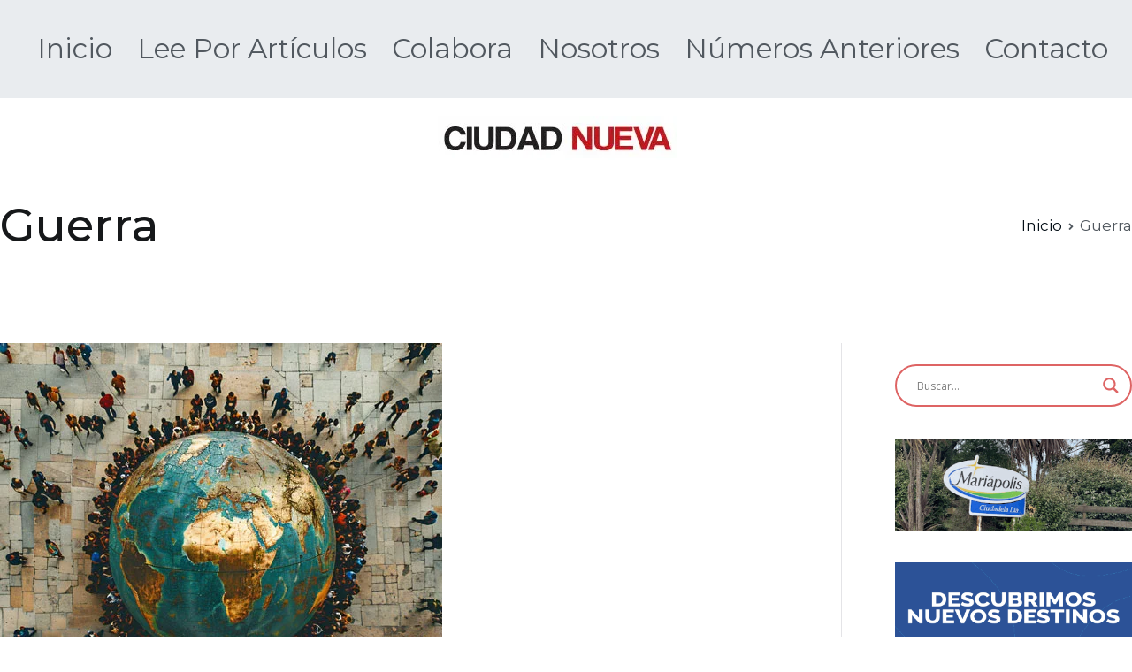

--- FILE ---
content_type: text/html; charset=UTF-8
request_url: https://revistaciudadnueva.online/tag/guerra/
body_size: 34058
content:

<!doctype html>
<html lang="es">
<head>
	<meta charset="UTF-8">
	<meta name="viewport" content="width=device-width, initial-scale=1">
	<link rel="profile" href="https://gmpg.org/xfn/11">

	<title>Guerra &#8211; Ciudad Nueva</title>
<meta name='robots' content='max-image-preview:large' />
	<style>img:is([sizes="auto" i], [sizes^="auto," i]) { contain-intrinsic-size: 3000px 1500px }</style>
	<meta name="dlm-version" content="5.1.6">
<!-- Google Tag Manager by PYS -->
    <script data-cfasync="false" data-pagespeed-no-defer>
	    window.dataLayerPYS = window.dataLayerPYS || [];
	</script>
<!-- End Google Tag Manager by PYS --><script type='application/javascript'  id='pys-version-script'>console.log('PixelYourSite Free version 11.1.5');</script>
<link rel='dns-prefetch' href='//stats.wp.com' />
<link rel='dns-prefetch' href='//www.googletagmanager.com' />
<link rel='dns-prefetch' href='//fonts.googleapis.com' />
<link rel='preconnect' href='//c0.wp.com' />
<link rel="alternate" type="application/rss+xml" title="Ciudad Nueva &raquo; Feed" href="https://revistaciudadnueva.online/feed/" />
<link rel="alternate" type="application/rss+xml" title="Ciudad Nueva &raquo; Feed de los comentarios" href="https://revistaciudadnueva.online/comments/feed/" />
<link rel="alternate" type="application/rss+xml" title="Ciudad Nueva &raquo; Etiqueta Guerra del feed" href="https://revistaciudadnueva.online/tag/guerra/feed/" />
<script type="text/javascript">
/* <![CDATA[ */
window._wpemojiSettings = {"baseUrl":"https:\/\/s.w.org\/images\/core\/emoji\/15.1.0\/72x72\/","ext":".png","svgUrl":"https:\/\/s.w.org\/images\/core\/emoji\/15.1.0\/svg\/","svgExt":".svg","source":{"concatemoji":"https:\/\/revistaciudadnueva.online\/wp-includes\/js\/wp-emoji-release.min.js?ver=6.8.1"}};
/*! This file is auto-generated */
!function(i,n){var o,s,e;function c(e){try{var t={supportTests:e,timestamp:(new Date).valueOf()};sessionStorage.setItem(o,JSON.stringify(t))}catch(e){}}function p(e,t,n){e.clearRect(0,0,e.canvas.width,e.canvas.height),e.fillText(t,0,0);var t=new Uint32Array(e.getImageData(0,0,e.canvas.width,e.canvas.height).data),r=(e.clearRect(0,0,e.canvas.width,e.canvas.height),e.fillText(n,0,0),new Uint32Array(e.getImageData(0,0,e.canvas.width,e.canvas.height).data));return t.every(function(e,t){return e===r[t]})}function u(e,t,n){switch(t){case"flag":return n(e,"\ud83c\udff3\ufe0f\u200d\u26a7\ufe0f","\ud83c\udff3\ufe0f\u200b\u26a7\ufe0f")?!1:!n(e,"\ud83c\uddfa\ud83c\uddf3","\ud83c\uddfa\u200b\ud83c\uddf3")&&!n(e,"\ud83c\udff4\udb40\udc67\udb40\udc62\udb40\udc65\udb40\udc6e\udb40\udc67\udb40\udc7f","\ud83c\udff4\u200b\udb40\udc67\u200b\udb40\udc62\u200b\udb40\udc65\u200b\udb40\udc6e\u200b\udb40\udc67\u200b\udb40\udc7f");case"emoji":return!n(e,"\ud83d\udc26\u200d\ud83d\udd25","\ud83d\udc26\u200b\ud83d\udd25")}return!1}function f(e,t,n){var r="undefined"!=typeof WorkerGlobalScope&&self instanceof WorkerGlobalScope?new OffscreenCanvas(300,150):i.createElement("canvas"),a=r.getContext("2d",{willReadFrequently:!0}),o=(a.textBaseline="top",a.font="600 32px Arial",{});return e.forEach(function(e){o[e]=t(a,e,n)}),o}function t(e){var t=i.createElement("script");t.src=e,t.defer=!0,i.head.appendChild(t)}"undefined"!=typeof Promise&&(o="wpEmojiSettingsSupports",s=["flag","emoji"],n.supports={everything:!0,everythingExceptFlag:!0},e=new Promise(function(e){i.addEventListener("DOMContentLoaded",e,{once:!0})}),new Promise(function(t){var n=function(){try{var e=JSON.parse(sessionStorage.getItem(o));if("object"==typeof e&&"number"==typeof e.timestamp&&(new Date).valueOf()<e.timestamp+604800&&"object"==typeof e.supportTests)return e.supportTests}catch(e){}return null}();if(!n){if("undefined"!=typeof Worker&&"undefined"!=typeof OffscreenCanvas&&"undefined"!=typeof URL&&URL.createObjectURL&&"undefined"!=typeof Blob)try{var e="postMessage("+f.toString()+"("+[JSON.stringify(s),u.toString(),p.toString()].join(",")+"));",r=new Blob([e],{type:"text/javascript"}),a=new Worker(URL.createObjectURL(r),{name:"wpTestEmojiSupports"});return void(a.onmessage=function(e){c(n=e.data),a.terminate(),t(n)})}catch(e){}c(n=f(s,u,p))}t(n)}).then(function(e){for(var t in e)n.supports[t]=e[t],n.supports.everything=n.supports.everything&&n.supports[t],"flag"!==t&&(n.supports.everythingExceptFlag=n.supports.everythingExceptFlag&&n.supports[t]);n.supports.everythingExceptFlag=n.supports.everythingExceptFlag&&!n.supports.flag,n.DOMReady=!1,n.readyCallback=function(){n.DOMReady=!0}}).then(function(){return e}).then(function(){var e;n.supports.everything||(n.readyCallback(),(e=n.source||{}).concatemoji?t(e.concatemoji):e.wpemoji&&e.twemoji&&(t(e.twemoji),t(e.wpemoji)))}))}((window,document),window._wpemojiSettings);
/* ]]> */
</script>
<link rel='stylesheet' id='sgr-css' href='https://revistaciudadnueva.online/wp-content/plugins/simple-google-recaptcha/sgr.css?ver=1663791861' type='text/css' media='all' />
<style id='wp-emoji-styles-inline-css' type='text/css'>

	img.wp-smiley, img.emoji {
		display: inline !important;
		border: none !important;
		box-shadow: none !important;
		height: 1em !important;
		width: 1em !important;
		margin: 0 0.07em !important;
		vertical-align: -0.1em !important;
		background: none !important;
		padding: 0 !important;
	}
</style>
<link rel='stylesheet' id='wp-block-library-css' href='https://revistaciudadnueva.online/wp-content/plugins/gutenberg/build/styles/block-library/style.css?ver=22.2.0' type='text/css' media='all' />
<link rel='stylesheet' id='wp-block-library-theme-css' href='https://revistaciudadnueva.online/wp-content/plugins/gutenberg/build/styles/block-library/theme.css?ver=22.2.0' type='text/css' media='all' />
<style id='global-styles-inline-css' type='text/css'>
:root{--wp--preset--aspect-ratio--square: 1;--wp--preset--aspect-ratio--4-3: 4/3;--wp--preset--aspect-ratio--3-4: 3/4;--wp--preset--aspect-ratio--3-2: 3/2;--wp--preset--aspect-ratio--2-3: 2/3;--wp--preset--aspect-ratio--16-9: 16/9;--wp--preset--aspect-ratio--9-16: 9/16;--wp--preset--color--black: #000000;--wp--preset--color--cyan-bluish-gray: #abb8c3;--wp--preset--color--white: #ffffff;--wp--preset--color--pale-pink: #f78da7;--wp--preset--color--vivid-red: #cf2e2e;--wp--preset--color--luminous-vivid-orange: #ff6900;--wp--preset--color--luminous-vivid-amber: #fcb900;--wp--preset--color--light-green-cyan: #7bdcb5;--wp--preset--color--vivid-green-cyan: #00d084;--wp--preset--color--pale-cyan-blue: #8ed1fc;--wp--preset--color--vivid-cyan-blue: #0693e3;--wp--preset--color--vivid-purple: #9b51e0;--wp--preset--color--elearning-color-1: #269bd1;--wp--preset--color--elearning-color-2: #1e7ba6;--wp--preset--color--elearning-color-3: #FFFFFF;--wp--preset--color--elearning-color-4: #F9FEFD;--wp--preset--color--elearning-color-5: #27272A;--wp--preset--color--elearning-color-6: #16181A;--wp--preset--color--elearning-color-7: #51585f;--wp--preset--color--elearning-color-8: #FFFFFF;--wp--preset--color--elearning-color-9: #e4e4e7;--wp--preset--gradient--vivid-cyan-blue-to-vivid-purple: linear-gradient(135deg,rgb(6,147,227) 0%,rgb(155,81,224) 100%);--wp--preset--gradient--light-green-cyan-to-vivid-green-cyan: linear-gradient(135deg,rgb(122,220,180) 0%,rgb(0,208,130) 100%);--wp--preset--gradient--luminous-vivid-amber-to-luminous-vivid-orange: linear-gradient(135deg,rgb(252,185,0) 0%,rgb(255,105,0) 100%);--wp--preset--gradient--luminous-vivid-orange-to-vivid-red: linear-gradient(135deg,rgb(255,105,0) 0%,rgb(207,46,46) 100%);--wp--preset--gradient--very-light-gray-to-cyan-bluish-gray: linear-gradient(135deg,rgb(238,238,238) 0%,rgb(169,184,195) 100%);--wp--preset--gradient--cool-to-warm-spectrum: linear-gradient(135deg,rgb(74,234,220) 0%,rgb(151,120,209) 20%,rgb(207,42,186) 40%,rgb(238,44,130) 60%,rgb(251,105,98) 80%,rgb(254,248,76) 100%);--wp--preset--gradient--blush-light-purple: linear-gradient(135deg,rgb(255,206,236) 0%,rgb(152,150,240) 100%);--wp--preset--gradient--blush-bordeaux: linear-gradient(135deg,rgb(254,205,165) 0%,rgb(254,45,45) 50%,rgb(107,0,62) 100%);--wp--preset--gradient--luminous-dusk: linear-gradient(135deg,rgb(255,203,112) 0%,rgb(199,81,192) 50%,rgb(65,88,208) 100%);--wp--preset--gradient--pale-ocean: linear-gradient(135deg,rgb(255,245,203) 0%,rgb(182,227,212) 50%,rgb(51,167,181) 100%);--wp--preset--gradient--electric-grass: linear-gradient(135deg,rgb(202,248,128) 0%,rgb(113,206,126) 100%);--wp--preset--gradient--midnight: linear-gradient(135deg,rgb(2,3,129) 0%,rgb(40,116,252) 100%);--wp--preset--font-size--small: 13px;--wp--preset--font-size--medium: 20px;--wp--preset--font-size--large: 36px;--wp--preset--font-size--x-large: 42px;--wp--preset--spacing--20: 0.44rem;--wp--preset--spacing--30: 0.67rem;--wp--preset--spacing--40: 1rem;--wp--preset--spacing--50: 1.5rem;--wp--preset--spacing--60: 2.25rem;--wp--preset--spacing--70: 3.38rem;--wp--preset--spacing--80: 5.06rem;--wp--preset--shadow--natural: 6px 6px 9px rgba(0, 0, 0, 0.2);--wp--preset--shadow--deep: 12px 12px 50px rgba(0, 0, 0, 0.4);--wp--preset--shadow--sharp: 6px 6px 0px rgba(0, 0, 0, 0.2);--wp--preset--shadow--outlined: 6px 6px 0px -3px rgb(255, 255, 255), 6px 6px rgb(0, 0, 0);--wp--preset--shadow--crisp: 6px 6px 0px rgb(0, 0, 0);}:root { --wp--style--global--content-size: 760px;--wp--style--global--wide-size: 1160px; }:where(body) { margin: 0; }.wp-site-blocks > .alignleft { float: left; margin-right: 2em; }.wp-site-blocks > .alignright { float: right; margin-left: 2em; }.wp-site-blocks > .aligncenter { justify-content: center; margin-left: auto; margin-right: auto; }:where(.wp-site-blocks) > * { margin-block-start: 24px; margin-block-end: 0; }:where(.wp-site-blocks) > :first-child { margin-block-start: 0; }:where(.wp-site-blocks) > :last-child { margin-block-end: 0; }:root { --wp--style--block-gap: 24px; }:root :where(.is-layout-flow) > :first-child{margin-block-start: 0;}:root :where(.is-layout-flow) > :last-child{margin-block-end: 0;}:root :where(.is-layout-flow) > *{margin-block-start: 24px;margin-block-end: 0;}:root :where(.is-layout-constrained) > :first-child{margin-block-start: 0;}:root :where(.is-layout-constrained) > :last-child{margin-block-end: 0;}:root :where(.is-layout-constrained) > *{margin-block-start: 24px;margin-block-end: 0;}:root :where(.is-layout-flex){gap: 24px;}:root :where(.is-layout-grid){gap: 24px;}.is-layout-flow > .alignleft{float: left;margin-inline-start: 0;margin-inline-end: 2em;}.is-layout-flow > .alignright{float: right;margin-inline-start: 2em;margin-inline-end: 0;}.is-layout-flow > .aligncenter{margin-left: auto !important;margin-right: auto !important;}.is-layout-constrained > .alignleft{float: left;margin-inline-start: 0;margin-inline-end: 2em;}.is-layout-constrained > .alignright{float: right;margin-inline-start: 2em;margin-inline-end: 0;}.is-layout-constrained > .aligncenter{margin-left: auto !important;margin-right: auto !important;}.is-layout-constrained > :where(:not(.alignleft):not(.alignright):not(.alignfull)){max-width: var(--wp--style--global--content-size);margin-left: auto !important;margin-right: auto !important;}.is-layout-constrained > .alignwide{max-width: var(--wp--style--global--wide-size);}body .is-layout-flex{display: flex;}.is-layout-flex{flex-wrap: wrap;align-items: center;}.is-layout-flex > :is(*, div){margin: 0;}body .is-layout-grid{display: grid;}.is-layout-grid > :is(*, div){margin: 0;}body{padding-top: 0px;padding-right: 0px;padding-bottom: 0px;padding-left: 0px;}a:where(:not(.wp-element-button)){text-decoration: underline;}:root :where(.wp-element-button, .wp-block-button__link){background-color: #32373c;border-width: 0;color: #fff;font-family: inherit;font-size: inherit;font-style: inherit;font-weight: inherit;letter-spacing: inherit;line-height: inherit;padding-top: calc(0.667em + 2px);padding-right: calc(1.333em + 2px);padding-bottom: calc(0.667em + 2px);padding-left: calc(1.333em + 2px);text-decoration: none;text-transform: inherit;}.has-black-color{color: var(--wp--preset--color--black) !important;}.has-cyan-bluish-gray-color{color: var(--wp--preset--color--cyan-bluish-gray) !important;}.has-white-color{color: var(--wp--preset--color--white) !important;}.has-pale-pink-color{color: var(--wp--preset--color--pale-pink) !important;}.has-vivid-red-color{color: var(--wp--preset--color--vivid-red) !important;}.has-luminous-vivid-orange-color{color: var(--wp--preset--color--luminous-vivid-orange) !important;}.has-luminous-vivid-amber-color{color: var(--wp--preset--color--luminous-vivid-amber) !important;}.has-light-green-cyan-color{color: var(--wp--preset--color--light-green-cyan) !important;}.has-vivid-green-cyan-color{color: var(--wp--preset--color--vivid-green-cyan) !important;}.has-pale-cyan-blue-color{color: var(--wp--preset--color--pale-cyan-blue) !important;}.has-vivid-cyan-blue-color{color: var(--wp--preset--color--vivid-cyan-blue) !important;}.has-vivid-purple-color{color: var(--wp--preset--color--vivid-purple) !important;}.has-elearning-color-1-color{color: var(--wp--preset--color--elearning-color-1) !important;}.has-elearning-color-2-color{color: var(--wp--preset--color--elearning-color-2) !important;}.has-elearning-color-3-color{color: var(--wp--preset--color--elearning-color-3) !important;}.has-elearning-color-4-color{color: var(--wp--preset--color--elearning-color-4) !important;}.has-elearning-color-5-color{color: var(--wp--preset--color--elearning-color-5) !important;}.has-elearning-color-6-color{color: var(--wp--preset--color--elearning-color-6) !important;}.has-elearning-color-7-color{color: var(--wp--preset--color--elearning-color-7) !important;}.has-elearning-color-8-color{color: var(--wp--preset--color--elearning-color-8) !important;}.has-elearning-color-9-color{color: var(--wp--preset--color--elearning-color-9) !important;}.has-black-background-color{background-color: var(--wp--preset--color--black) !important;}.has-cyan-bluish-gray-background-color{background-color: var(--wp--preset--color--cyan-bluish-gray) !important;}.has-white-background-color{background-color: var(--wp--preset--color--white) !important;}.has-pale-pink-background-color{background-color: var(--wp--preset--color--pale-pink) !important;}.has-vivid-red-background-color{background-color: var(--wp--preset--color--vivid-red) !important;}.has-luminous-vivid-orange-background-color{background-color: var(--wp--preset--color--luminous-vivid-orange) !important;}.has-luminous-vivid-amber-background-color{background-color: var(--wp--preset--color--luminous-vivid-amber) !important;}.has-light-green-cyan-background-color{background-color: var(--wp--preset--color--light-green-cyan) !important;}.has-vivid-green-cyan-background-color{background-color: var(--wp--preset--color--vivid-green-cyan) !important;}.has-pale-cyan-blue-background-color{background-color: var(--wp--preset--color--pale-cyan-blue) !important;}.has-vivid-cyan-blue-background-color{background-color: var(--wp--preset--color--vivid-cyan-blue) !important;}.has-vivid-purple-background-color{background-color: var(--wp--preset--color--vivid-purple) !important;}.has-elearning-color-1-background-color{background-color: var(--wp--preset--color--elearning-color-1) !important;}.has-elearning-color-2-background-color{background-color: var(--wp--preset--color--elearning-color-2) !important;}.has-elearning-color-3-background-color{background-color: var(--wp--preset--color--elearning-color-3) !important;}.has-elearning-color-4-background-color{background-color: var(--wp--preset--color--elearning-color-4) !important;}.has-elearning-color-5-background-color{background-color: var(--wp--preset--color--elearning-color-5) !important;}.has-elearning-color-6-background-color{background-color: var(--wp--preset--color--elearning-color-6) !important;}.has-elearning-color-7-background-color{background-color: var(--wp--preset--color--elearning-color-7) !important;}.has-elearning-color-8-background-color{background-color: var(--wp--preset--color--elearning-color-8) !important;}.has-elearning-color-9-background-color{background-color: var(--wp--preset--color--elearning-color-9) !important;}.has-black-border-color{border-color: var(--wp--preset--color--black) !important;}.has-cyan-bluish-gray-border-color{border-color: var(--wp--preset--color--cyan-bluish-gray) !important;}.has-white-border-color{border-color: var(--wp--preset--color--white) !important;}.has-pale-pink-border-color{border-color: var(--wp--preset--color--pale-pink) !important;}.has-vivid-red-border-color{border-color: var(--wp--preset--color--vivid-red) !important;}.has-luminous-vivid-orange-border-color{border-color: var(--wp--preset--color--luminous-vivid-orange) !important;}.has-luminous-vivid-amber-border-color{border-color: var(--wp--preset--color--luminous-vivid-amber) !important;}.has-light-green-cyan-border-color{border-color: var(--wp--preset--color--light-green-cyan) !important;}.has-vivid-green-cyan-border-color{border-color: var(--wp--preset--color--vivid-green-cyan) !important;}.has-pale-cyan-blue-border-color{border-color: var(--wp--preset--color--pale-cyan-blue) !important;}.has-vivid-cyan-blue-border-color{border-color: var(--wp--preset--color--vivid-cyan-blue) !important;}.has-vivid-purple-border-color{border-color: var(--wp--preset--color--vivid-purple) !important;}.has-elearning-color-1-border-color{border-color: var(--wp--preset--color--elearning-color-1) !important;}.has-elearning-color-2-border-color{border-color: var(--wp--preset--color--elearning-color-2) !important;}.has-elearning-color-3-border-color{border-color: var(--wp--preset--color--elearning-color-3) !important;}.has-elearning-color-4-border-color{border-color: var(--wp--preset--color--elearning-color-4) !important;}.has-elearning-color-5-border-color{border-color: var(--wp--preset--color--elearning-color-5) !important;}.has-elearning-color-6-border-color{border-color: var(--wp--preset--color--elearning-color-6) !important;}.has-elearning-color-7-border-color{border-color: var(--wp--preset--color--elearning-color-7) !important;}.has-elearning-color-8-border-color{border-color: var(--wp--preset--color--elearning-color-8) !important;}.has-elearning-color-9-border-color{border-color: var(--wp--preset--color--elearning-color-9) !important;}.has-vivid-cyan-blue-to-vivid-purple-gradient-background{background: var(--wp--preset--gradient--vivid-cyan-blue-to-vivid-purple) !important;}.has-light-green-cyan-to-vivid-green-cyan-gradient-background{background: var(--wp--preset--gradient--light-green-cyan-to-vivid-green-cyan) !important;}.has-luminous-vivid-amber-to-luminous-vivid-orange-gradient-background{background: var(--wp--preset--gradient--luminous-vivid-amber-to-luminous-vivid-orange) !important;}.has-luminous-vivid-orange-to-vivid-red-gradient-background{background: var(--wp--preset--gradient--luminous-vivid-orange-to-vivid-red) !important;}.has-very-light-gray-to-cyan-bluish-gray-gradient-background{background: var(--wp--preset--gradient--very-light-gray-to-cyan-bluish-gray) !important;}.has-cool-to-warm-spectrum-gradient-background{background: var(--wp--preset--gradient--cool-to-warm-spectrum) !important;}.has-blush-light-purple-gradient-background{background: var(--wp--preset--gradient--blush-light-purple) !important;}.has-blush-bordeaux-gradient-background{background: var(--wp--preset--gradient--blush-bordeaux) !important;}.has-luminous-dusk-gradient-background{background: var(--wp--preset--gradient--luminous-dusk) !important;}.has-pale-ocean-gradient-background{background: var(--wp--preset--gradient--pale-ocean) !important;}.has-electric-grass-gradient-background{background: var(--wp--preset--gradient--electric-grass) !important;}.has-midnight-gradient-background{background: var(--wp--preset--gradient--midnight) !important;}.has-small-font-size{font-size: var(--wp--preset--font-size--small) !important;}.has-medium-font-size{font-size: var(--wp--preset--font-size--medium) !important;}.has-large-font-size{font-size: var(--wp--preset--font-size--large) !important;}.has-x-large-font-size{font-size: var(--wp--preset--font-size--x-large) !important;}
:root :where(.wp-block-pullquote){font-size: 1.5em;line-height: 1.6;}
</style>
<link rel='stylesheet' id='Rich_Web_Video_Slider-css' href='https://revistaciudadnueva.online/wp-content/plugins/slider-video/Style/Rich-Web-Video-Slider-Widget.css?ver=6.8.1' type='text/css' media='all' />
<link rel='stylesheet' id='fontawesomeSl-css-css' href='https://revistaciudadnueva.online/wp-content/plugins/slider-video/Style/richwebicons.css?ver=6.8.1' type='text/css' media='all' />
<link rel='stylesheet' id='dashicons-css' href='https://c0.wp.com/c/6.8.1/wp-includes/css/dashicons.min.css' type='text/css' media='all' />
<link rel='stylesheet' id='spoken-word-css' href='https://revistaciudadnueva.online/wp-content/plugins/spoken-word/css/style.css?ver=6.8.1' type='text/css' media='all' />
<link rel='stylesheet' id='jetpack-instant-search-css' href='https://revistaciudadnueva.online/wp-content/plugins/jetpack/jetpack_vendor/automattic/jetpack-search/build/instant-search/jp-search.chunk-main-payload.css?minify=false&#038;ver=a9cf87fff4e38de9bc98' type='text/css' media='all' />
<link rel='stylesheet' id='font-awesome-all-css' href='https://revistaciudadnueva.online/wp-content/themes/elearning/inc/customizer/customind/assets/fontawesome/v6/css/all.min.css?ver=6.2.4' type='text/css' media='all' />
<link rel='stylesheet' id='elearning_google_fonts-css' href='https://fonts.googleapis.com/css?family=Montserrat%3A500%2C0%7Cinherit%3A400&#038;ver=2.1.6' type='text/css' media='all' />
<link rel='stylesheet' id='elearning-style-css' href='https://revistaciudadnueva.online/wp-content/themes/elearning/style.css?ver=2.1.6' type='text/css' media='all' />
<style id='elearning-style-inline-css' type='text/css'>
.tg-header-builder .tg-header-top-row{}.tg-header-builder .tg-header-top-row{}.tg-header-builder .tg-header-top-row{color:#51585f;}.tg-header-builder .tg-header-main-row{background-color:#ffffff;}.tg-header-builder .tg-header-main-row{}.tg-header-builder .tg-header-main-row{}.tg-header-builder .tg-header-main-row{border-top-width:0px;border-right-width:0px;border-bottom-width:0px;border-left-width:0px;}.tg-header-builder .tg-header-main-row{border-color:#e9ecef;}.tg-header-builder .tg-header-main-row{color:#ffffff;}.tg-header-builder .tg-header-bottom-row{}.tg-header-builder .tg-header-bottom-row{}.tg-header-builder .tg-header-bottom-row{}.tg-header-builder .tg-header-bottom-row{border-color:#e9ecef;}.tg-header-builder .tg-header-bottom-row{color:#f8f9fa;}.tg-header-builder .tg-main-nav{border-bottom-width:0px;}.tg-header-builder .tg-main-nav{border-bottom-color:#e9ecef;}.tg-header-builder .tg-secondary-nav{border-bottom-color:#e9ecef;}.tg-header-builder .tg-tertiary-menu{border-bottom-color:#e9ecef;}.tg-header-builder .tg-secondary-nav > ul > li > a, .tg-header-builder .tg-main-nav.tg-secondary-nav ul.tg-secondary-menu > li > a, .tg-header-builder .tg-secondary-nav.tg-menu-item--layout-2 > ul > li > a{color:#51585f;}.tg-header-builder .tg-secondary-nav > ul > li > a .tg-icon, .tg-header-builder .tg-main-nav.tg-secondary-nav ul.tg-secondary-menu li .tg-icon, .tg-header-builder .tg-secondary-nav.tg-menu-item--layout-2 > ul > li > .tg-icon{fill:#51585f;}.tg-header-builder .tg-tertiary-nav ul li > a, .tg-header-builder .tg-main-nav.tg-tertiary-nav ul.tg-tertiary-menu > li > a, .tg-header-builder .tg-tertiary-nav.tg-menu-item--layout-2 > ul > li > a{color:#51585f;}.tg-header-builder .tg-tertiary-nav ul li > a .tg-icon, .tg-header-builder .tg-main-nav.tg-tertiary-nav ul.tg-tertiary-menu li .tg-icon, .tg-header-builder .tg-tertiary-nav.tg-menu-item--layout-2 > ul > li > .tg-icon{fill:#51585f;}.tg-header-builder .tg-quaternary-nav ul li > a, .tg-header-builder .tg-main-nav.tg-quaternary-nav ul.tg-quaternary-menu > li > a, .tg-header-builder .tg-quaternary-nav.tg-menu-item--layout-2 > ul > li > a{color:#51585f;}.tg-header-builder .tg-quaternary-nav ul li > a .tg-icon, .tg-header-builder .tg-main-nav.tg-quaternary-nav ul.tg-quaternary-menu li .tg-icon, .tg-header-builder .tg-quaternary-nav.tg-menu-item--layout-2 > ul > li > .tg-icon{fill:#51585f;}.tg-header-builder .tg-secondary-nav ul li:hover > a, .tg-header-builder .tg-secondary-nav.tg-menu-item--layout-2 > ul > li:hover > a, .tg-header-builder .tg-secondary-nav ul li:hover > a, .tg-header-builder .tg-main-nav.tg-secondary-nav ul.tg-secondary-menu li:hover > a{color:#269bd1;}.tg-header-builder .tg-secondary-nav ul li:hover > a .tg-icon, .tg-header-builder .tg-main-nav.tg-secondary-nav ul.tg-secondary-menu li:hover .tg-icon, .tg-header-builder .tg-secondary-nav.tg-menu-item--layout-2 > ul > li:hover > .tg-icon{fill:#269bd1;}.tg-header-builder .tg-tertiary-nav ul li:hover > a, .tg-header-builder .tg-tertiary-nav.tg-menu-item--layout-2 > ul > li:hover > a, .tg-header-builder .tg-tertiary-nav ul li:hover > a, .tg-header-builder .tg-main-nav.tg-tertiary-nav ul.tg-tertiary-menu li:hover > a{color:#269bd1;}.tg-header-builder .tg-tertiary-nav ul li:hover > a .tg-icon, .tg-header-builder .tg-main-nav.tg-tertiary-nav ul.tg-tertiary-menu li:hover .tg-icon, .tg-header-builder .tg-tertiary-nav.tg-menu-item--layout-2 > ul > li:hover > .tg-icon{fill:#269bd1;}.tg-header-builder .tg-quaternary-nav ul li:hover > a, .tg-header-builder .tg-quaternary-nav.tg-menu-item--layout-2 > ul > li:hover > a, .tg-header-builder .tg-quaternary-nav ul li:hover > a, .tg-header-builder .tg-main-nav.tg-quaternary-nav ul.tg-quaternary-menu li:hover > a{color:#269bd1;}.tg-header-builder .tg-quaternary-nav ul li:hover > a .tg-icon, .tg-header-builder .tg-main-nav.tg-quaternary-nav ul.tg-quaternary-menu li:hover .tg-icon, .tg-header-builder .tg-quaternary-nav.tg-menu-item--layout-2 > ul > li:hover > .tg-icon{fill:#269bd1;}.tg-header-builder .tg-secondary-nav ul li:active > a, .tg-header-builder .tg-secondary-nav ul > li:not(.tg-header-button).current_page_item > a, .tg-header-builder .tg-secondary-nav ul > li:not(.tg-header-button).current_page_ancestor > a, .tg-header-builder .tg-secondary-nav ul > li:not(.tg-header-button).current-menu-item > a, .tg-header-builder .tg-secondary-nav ul > li:not(.tg-header-button).current-menu-ancestor > a{color:#269bd1;}.tg-header-builder .tg-secondary-nav ul li.current-menu-item > a .tg-icon, .tg-header-builder .tg-main-nav.tg-secondary-nav ul.tg-secondary-menu li.current-menu-item .tg-icon{fill:#269bd1;}.tg-header-builder .tg-tertiary-nav ul li:active > a, .tg-header-builder .tg-tertiary-nav ul > li:not(.tg-header-button).current_page_item > a, .tg-header-builder .tg-tertiary-nav ul > li:not(.tg-header-button).current_page_ancestor > a, .tg-header-builder .tg-tertiary-nav ul > li:not(.tg-header-button).current-menu-item > a, .tg-header-builder .tg-tertiary-nav ul > li:not(.tg-header-button).current-menu-ancestor > a{color:#269bd1;}.tg-header-builder .tg-tertiary-nav ul li.current-menu-item > a .tg-icon, .tg-header-builder .tg-main-nav.tg-tertiary-nav ul.tg-tertiary-menu li.current-menu-item .tg-icon{fill:#269bd1;}.tg-header-builder .tg-quaternary-nav ul li:active > a, .tg-header-builder .tg-quaternary-nav ul > li:not(.tg-header-button).current_page_item > a, .tg-header-builder .tg-quaternary-nav ul > li:not(.tg-header-button).current_page_ancestor > a, .tg-header-builder .tg-quaternary-nav ul > li:not(.tg-header-button).current-menu-item > a, .tg-header-builder .tg-quaternary-nav ul > li:not(.tg-header-button).current-menu-ancestor > a{color:#269bd1;}.tg-header-builder .tg-quaternary-nav ul li.current-menu-item > a .tg-icon, .tg-header-builder .tg-main-nav.tg-quaternary-nav ul.tg-quaternary-menu li.current-menu-item .tg-icon{fill:#269bd1;}.tg-header-builder .tg-primary-nav ul li a{font-family:Montserrat;font-size:2.16rem;line-height:1.8;}.tg-header-builder .tg-primary-nav ul li ul li a{font-family:Montserrat;font-weight:400;font-size:1.44rem;line-height:1.8;}.tg-header-builder .search-form .search-field, .tg-header-builder .search-form .search-field:focus{color:#51585f;}.tg-header-builder .tg-header-search__toggle .tg-icon-search{fill:#51585f;}.tg-header-builder .tg-header-buttons .tg-header-button .tg-button{color:#ffffff;}.tg-header-builder .tg-header-buttons .tg-header-button .tg-button:hover{color:#ffffff;}.tg-header-builder .tg-header-buttons .tg-header-button .tg-button{background-color:rgb(2,0,0);}.tg-header-builder .tg-header-buttons .tg-header-button .tg-button:hover{background-color:rgb(198,38,35);}.tg-header-builder .tg-header-buttons .tg-header-button .tg-button{}.tg-header-builder .tg-header-buttons .tg-header-button .tg-button{}.tg-header-builder .tg-header-buttons .tg-header-button .tg-button{border-color:#269bd1;}.tg-header-builder .tg-header-buttons .tg-header-button .tg-button{border-radius:0px;}.tg-header-builder .tg-html-1{color:#51585f;}.tg-header-builder .tg-html-1 a{color:#269bd1;}.tg-header-builder .tg-html-1 a:hover{color:#1e7ba6;}.tg-header-builder .tg-html-1{}.tg-header-builder .tg-html-2{color:#51585f;}.tg-header-builder .tg-html-2 a{color:#269bd1;}.tg-header-builder .tg-html-2 a:hover{color:#1e7ba6;}.tg-header-builder .tg-html-2{}.tg-footer-builder .tg-footer-top-row{}.tg-footer-builder .tg-footer-top-row{}.tg-footer-builder .tg-footer-top-row{}.tg-footer-builder .tg-footer-main-row{background-color:#ffffff;}.tg-footer-builder .tg-footer-main-row{}.tg-footer-builder .tg-footer-main-row{}.tg-footer-builder .tg-footer-main-row{border-top-width:px;}.tg-footer-builder .tg-footer-main-row{border-color:#e9ecef;}.tg-footer-builder .tg-footer-bottom-row{background-color:#ffffff;}.tg-footer-builder .tg-footer-bottom-row{}.tg-footer-builder .tg-footer-bottom-row{}.tg-footer-builder .tg-footer-bottom-row{border-top-width:0px;}.tg-footer-builder .tg-footer-bottom-row{border-color:rgb(233,236,239);}.tg-mobile-nav, .search-form .search-field,.tg-mobile-navigation{background-color:#ffffff;}.tg-mobile-nav li:not(:last-child){border-bottom-width:1px;}.tg-mobile-nav li{border-bottom-style:solid;}.tg-header-builder .widget.widget-header-top-left-sidebar .widget-title{color:#16181a;}.tg-header-builder .widget.widget-header-top-left-sidebar{color:#51585f;}.tg-header-builder .widget.widget-header-top-left-sidebar a{color:#269bd1;}.tg-header-builder .widget.widget-header-top-right-sidebar .widget-title{color:#16181a;}.tg-header-builder .widget.widget-header-top-right-sidebar{color:#51585f;}.tg-header-builder .widget.widget-header-top-right-sidebar a{color:#269bd1;}.tg-footer-builder .tg-html-1{}.tg-footer-builder .tg-html-2{}.tg-footer-builder .tg-copyright{}.tg-header-builder .site-title, .tg-header-builder .site-title a{color:#blank;}.tg-header-builder .site-description{color:#51585f;}.tg-footer-builder .tg-footer-top-row{color:#FF0000;}.tg-header-builder, .tg-header-sticky-wrapper .sticky-header{}.tg-footer-builder .tg-footer-main-row ul li{border-bottom-color:#e9ecef;}:root{--top-grid-columns: 4;
			--main-grid-columns: 4;
			--bottom-grid-columns: 1;
			} .tg-footer-builder .tg-bottom-row{justify-items: center;} .tg-header-builder .tg-icon--cart{fill:#51585f;}.tg-footer-builder .tg-footer-bottom-row .tg-footer-col{flex-direction: column;}.tg-footer-builder .tg-footer-main-row .tg-footer-col{flex-direction: column;}.tg-footer-builder .tg-footer-top-row .tg-footer-col{flex-direction: column;}.tg-footer-builder .tg-copyright{text-align: center;}.tg-footer-builder .tg-footer-nav{display: flex; justify-content: center;}.tg-footer-builder .tg-footer-nav-2{display: flex; justify-content: center;}.tg-footer-builder .tg-html-1{text-align: center;}.tg-footer-builder .tg-html-2{text-align: center;}.tg-footer-builder .footer-social-icons{text-align: ;}.tg-footer-builder .widget-footer-sidebar-1{text-align: ;}.tg-footer-builder .widget-footer-sidebar-2{text-align: ;}.tg-footer-builder .widget-footer-sidebar-3{text-align: ;}.tg-footer-builder .widget-footer-sidebar-4{text-align: ;}.tg-footer-builder .widget-footer-bar-left-sidebar{text-align: ;}.tg-footer-builder .widget-footer-bar-right-sidebar{text-align: ;} :root{--elearning-color-1: #269bd1;--elearning-color-2: #1e7ba6;--elearning-color-3: #FFFFFF;--elearning-color-4: #F9FEFD;--elearning-color-5: #27272A;--elearning-color-6: #16181A;--elearning-color-7: #51585f;--elearning-color-8: #FFFFFF;--elearning-color-9: #e4e4e7;}:root {--wp--preset--color--elearning-color-1:#269bd1;--wp--preset--color--elearning-color-2:#1e7ba6;--wp--preset--color--elearning-color-3:#FFFFFF;--wp--preset--color--elearning-color-4:#F9FEFD;--wp--preset--color--elearning-color-5:#27272A;--wp--preset--color--elearning-color-6:#16181A;--wp--preset--color--elearning-color-7:#51585f;--wp--preset--color--elearning-color-8:#FFFFFF;--wp--preset--color--elearning-color-9:#e4e4e7;}.tg-container{max-width:1300px;}.tg-footer-builder .widget.widget-footer-sidebar-1 .widget-title:before{bottom:-0px;} .tg-footer-builder .widget.widget-footer-sidebar-1 .wp-block-heading:before{bottom:-0px;}.tg-footer-builder .widget.widget-footer-sidebar-2 .widget-title:before{bottom:-0px;} .tg-footer-builder .widget.widget-footer-sidebar-2 .wp-block-heading:before{bottom:-0px;}.tg-footer-builder .widget.widget-footer-sidebar-3 .widget-title:before{bottom:-0px;}.tg-footer-builder .widget.widget-footer-sidebar-3 .wp-block-heading:before{bottom:-0px;}.tg-footer-builder .widget.widget-footer-sidebar-4 .widget-title:before{bottom:-0px;}.tg-footer-builder .widget.widget-footer-sidebar-4 .wp-block-heading:before{bottom:-0px;}.tg-footer-builder .widget.widget-footer-bar-left-sidebar .widget-title:before{bottom:-0px;} .tg-footer-builder .widget.widget-footer-bar-left-sidebar .wp-block-heading:before{bottom:-0px;}.tg-footer-builder .widget.widget-footer-bar-right-sidebar .widget-title:before{bottom:-0px;} .tg-footer-builder .widget.widget-footer-bar-right-sidebar .wp-block-heading:before{bottom:-0px;}@media screen and (min-width: 768px) {#primary{width:67%;}#secondary{width:33%;}}.site-content{}a:hover, a:focus, .tg-primary-menu > div ul li:hover > a,  .tg-primary-menu > div ul li.current_page_item > a, .tg-primary-menu > div ul li.current-menu-item > a,  .tg-mobile-navigation > div ul li.current_page_item > a, .tg-mobile-navigation > div ul li.current-menu-item > a,  .entry-content a,  .tg-meta-style-two .entry-meta span, .tg-meta-style-two .entry-meta a, .entry-title a:hover, .entry-title a:focus{color:#269bd1;}.tg-primary-menu.tg-primary-menu--style-underline > div > ul > li.current_page_item > a::before, .tg-primary-menu.tg-primary-menu--style-underline > div > ul > li.current-menu-item > a::before, .tg-primary-menu.tg-primary-menu--style-left-border > div > ul > li.current_page_item > a::before, .tg-primary-menu.tg-primary-menu--style-left-border > div > ul > li.current-menu-item > a::before, .tg-primary-menu.tg-primary-menu--style-right-border > div > ul > li.current_page_item > a::before, .tg-primary-menu.tg-primary-menu--style-right-border > div > ul > li.current-menu-item > a::before, .tg-scroll-to-top:hover, button, input[type="button"], input[type="reset"], input[type="submit"], .tg-primary-menu > div ul li.tg-header-button-wrap a, .tg-mini-cart .cart-page-link .count{background-color:#269bd1;}body, a{color:#040e16;}.tg-site-header, .tg-primary-menu, .tg-primary-menu > div ul li ul, .tg-primary-menu > div ul li ul li a, .posts-navigation, #comments, .widget ul li, .post-navigation, #secondary, .tg-site-footer .tg-site-footer-widgets, .tg-site-footer .tg-site-footer-bar .tg-container{border-color:#E4E4E7;}hr .tg-container--separate{background-color:#E4E4E7;}h1, h2, h3, h4, h5, h6, .entry-title a{color:#16181a;}.entry-content a{color:#269bd1;}.entry-content a:hover, .entry-content a:focus{color:#1e7ba6;}#main{background-color:rgb(255,255,255);background-position:right center;}body{font-family:Montserrat;font-weight:400;font-size:15px;line-height:1.8;}button, input[type="button"], input[type="reset"], input[type="submit"], #infinite-handle span, .tg-header-button a{}button, input[type="button"], input[type="reset"], input[type="submit"], #infinite-handle span, .tg-header-button a, :root .tg-site :where(.wp-element-button, .wp-block-button__link){color:#ffffff;}button:hover, input[type="button"]:hover, input[type="reset"]:hover, input[type="submit"]:hover, #infinite-handle span:hover, :root .tg-site :where(.wp-element-button, .wp-block-button__link):hover{color:#ffffff;}button, input[type="button"], input[type="reset"], input[type="submit"], #infinite-handle span, .tg-header-button a,  :root :where(.wp-element-button, .wp-block-button__link){background-color:#269bd1;}button:hover, input[type="button"]:hover, input[type="reset"]:hover, input[type="submit"]:hover, #infinite-handle span:hover, .tg-header-button a:hover, :root :where(.wp-element-button, .wp-block-button__link):hover{background-color:#1e7ba6;}button:hover, input[type="button"]:hover, input[type="reset"]:hover, input[type="submit"]:hover, #infinite-handle span:hover, .tg-header-button a:hover, :root :where(.wp-element-button, .wp-block-button__link){}button:hover, input[type="button"]:hover, input[type="reset"]:hover, input[type="submit"]:hover, #infinite-handle span:hover, .tg-header-button a:hover, :root :where(.wp-element-button, .wp-block-button__link){border-color:#269bd1;}button{border-radius:px;} input[type="button"]{border-radius:px;} input[type="reset"]{border-radius:px;} input[type="submit"]{border-radius:px;} #infinite-handle span{border-radius:px;} .tg-header-button a{border-radius:px;} :where(.wp-block-button__link){border-radius:px;}.tg-site-header .tg-site-header-top{color:#51585f;}.tg-site-header{border-bottom-width:0px;}.tg-site .tg-site-header{border-bottom-color:#e9ecef;}.main-navigation.tg-primary-menu > div ul li.tg-header-button-wrap a{}.main-navigation.tg-primary-menu > div ul li.tg-header-button-wrap a{color:#ffffff;}.main-navigation.tg-primary-menu > div ul li.tg-header-button-wrap a:hover{color:#ffffff;}.main-navigation.tg-primary-menu > div ul li.tg-header-button-wrap a{background-color:#269bd1;}.main-navigation.tg-primary-menu > div ul li.tg-header-button-wrap a:hover{background-color:#1e7ba6;}.main-navigation.tg-primary-menu > div ul li.tg-header-button-wrap a{border-radius:0px;}.tg-site-header .main-navigation{border-bottom-width:0px;}.tg-site-header .main-navigation{border-bottom-color:#e9ecef;}.tg-page-header{}.tg-page-header .breadcrumb-trail ul li{font-size:17px;}.tg-page-header .tg-page-header__title, .tg-page-content__title, .tg-page-header .archive-description > p{color:#16181a;}.tg-page-header, .tg-container--separate .tg-page-header{background-size:contain;}.tg-page-header .breadcrumb-trail ul li{color:var(--elearning-color-7, #16181a);}.tg-page-header .breadcrumb-trail ul li::after{color:var(--elearning-color-7);}.tg-page-header .breadcrumb-trail ul li a:hover {color:rgb(206,56,37);}.tg-page-header .tg-page-header__title, .tg-page-content__title{font-family:Montserrat;font-size:3.6rem;line-height:1.3;}.widget .widget-title{font-family:Montserrat;font-size:1.728rem;line-height:1.3;}.tg-site-footer .tg-site-footer-widgets .widget-title{color:var(--elearning-color-7, #16181a);}.tg-site-footer .tg-site-footer-widgets, .tg-site-footer .tg-site-footer-widgets p{color:var(--elearning-color-7);}.tg-site-footer .tg-site-footer-widgets a{color:var(--elearning-color-7, #16181a);}.tg-site-footer .tg-site-footer-widgets a:hover, .tg-site-footer .tg-site-footer-widgets a:focus{color:var(--elearning-color-1, #269bd1);}.tg-site-footer .tg-site-footer-widgets{border-top-width:1px;}.tg-site-footer .tg-site-footer-widgets{border-top-color:#e9ecef;}.tg-site-footer .tg-site-footer-widgets ul li{border-bottom-width:1px;}.tg-site-footer .tg-site-footer-widgets ul li{border-bottom-color:#e9ecef;}.tg-site-footer .tg-site-footer-bar{color:var(--elearning-color-7);}.tg-site-footer .tg-site-footer-bar a{color:var(--elearning-color-7, #16181a);}.tg-site-footer .tg-site-footer-bar a:hover, .tg-site-footer .tg-site-footer-bar a:focus{color:var(--elearning-color-1, #269bd1);}.tg-site-footer .tg-site-footer-bar{border-top-width:0px;}.tg-site-footer .tg-site-footer-bar{border-top-color:#e9ecef;}.tg-scroll-to-top{background-color:var(--elearning-color-7, #16181a);}.tg-scroll-to-top:hover{background-color:#1e7ba6;}.tg-scroll-to-top{color:#ffffff;}.tg-scroll-to-top:hover{color:#ffffff;}:root {--e-global-color-elearningcolor1: #269bd1;--e-global-color-elearningcolor2: #1e7ba6;--e-global-color-elearningcolor3: #FFFFFF;--e-global-color-elearningcolor4: #F9FEFD;--e-global-color-elearningcolor5: #27272A;--e-global-color-elearningcolor6: #16181A;--e-global-color-elearningcolor7: #51585f;--e-global-color-elearningcolor8: #FFFFFF;--e-global-color-elearningcolor9: #e4e4e7;}
.posted-on, .cat-links, .byline { clip: rect(1px, 1px, 1px, 1px); height: 1px; position: absolute; overflow: hidden; width: 1px; }
</style>
<link rel='stylesheet' id='dflip-style-css' href='https://revistaciudadnueva.online/wp-content/plugins/3d-flipbook-dflip-lite/assets/css/dflip.min.css?ver=2.4.20' type='text/css' media='all' />
<link rel='stylesheet' id='wpdreams-asl-basic-css' href='https://revistaciudadnueva.online/wp-content/plugins/ajax-search-lite/css/style.basic.css?ver=4.13.4' type='text/css' media='all' />
<style id='wpdreams-asl-basic-inline-css' type='text/css'>

					div[id*='ajaxsearchlitesettings'].searchsettings .asl_option_inner label {
						font-size: 0px !important;
						color: rgba(0, 0, 0, 0);
					}
					div[id*='ajaxsearchlitesettings'].searchsettings .asl_option_inner label:after {
						font-size: 11px !important;
						position: absolute;
						top: 0;
						left: 0;
						z-index: 1;
					}
					.asl_w_container {
						width: 100%;
						margin: 0px 0px 0px 0px;
						min-width: 200px;
					}
					div[id*='ajaxsearchlite'].asl_m {
						width: 100%;
					}
					div[id*='ajaxsearchliteres'].wpdreams_asl_results div.resdrg span.highlighted {
						font-weight: bold;
						color: rgba(217, 49, 43, 1);
						background-color: rgba(238, 238, 238, 1);
					}
					div[id*='ajaxsearchliteres'].wpdreams_asl_results .results img.asl_image {
						width: 70px;
						height: 70px;
						object-fit: cover;
					}
					div[id*='ajaxsearchlite'].asl_r .results {
						max-height: none;
					}
					div[id*='ajaxsearchlite'].asl_r {
						position: absolute;
					}
				
						div.asl_r.asl_w.vertical .results .item::after {
							display: block;
							position: absolute;
							bottom: 0;
							content: '';
							height: 1px;
							width: 100%;
							background: #D8D8D8;
						}
						div.asl_r.asl_w.vertical .results .item.asl_last_item::after {
							display: none;
						}
					
</style>
<link rel='stylesheet' id='wpdreams-asl-instance-css' href='https://revistaciudadnueva.online/wp-content/plugins/ajax-search-lite/css/style-curvy-red.css?ver=4.13.4' type='text/css' media='all' />
<link rel='stylesheet' id='tablepress-default-css' href='https://revistaciudadnueva.online/wp-content/plugins/tablepress/css/build/default.css?ver=3.2.5' type='text/css' media='all' />
<link rel='stylesheet' id='cryout-serious-slider-style-css' href='https://revistaciudadnueva.online/wp-content/plugins/cryout-serious-slider/resources/style.css?ver=1.2.7' type='text/css' media='all' />
<link rel='stylesheet' id='heateor_sss_frontend_css-css' href='https://revistaciudadnueva.online/wp-content/plugins/sassy-social-share/public/css/sassy-social-share-public.css?ver=3.3.79' type='text/css' media='all' />
<style id='heateor_sss_frontend_css-inline-css' type='text/css'>
.heateor_sss_button_instagram span.heateor_sss_svg,a.heateor_sss_instagram span.heateor_sss_svg{background:radial-gradient(circle at 30% 107%,#fdf497 0,#fdf497 5%,#fd5949 45%,#d6249f 60%,#285aeb 90%)}.heateor_sss_horizontal_sharing .heateor_sss_svg,.heateor_sss_standard_follow_icons_container .heateor_sss_svg{color:#fff;border-width:0px;border-style:solid;border-color:transparent}.heateor_sss_horizontal_sharing .heateorSssTCBackground{color:#666}.heateor_sss_horizontal_sharing span.heateor_sss_svg:hover,.heateor_sss_standard_follow_icons_container span.heateor_sss_svg:hover{border-color:transparent;}.heateor_sss_vertical_sharing span.heateor_sss_svg,.heateor_sss_floating_follow_icons_container span.heateor_sss_svg{color:#fff;border-width:0px;border-style:solid;border-color:transparent;}.heateor_sss_vertical_sharing .heateorSssTCBackground{color:#666;}.heateor_sss_vertical_sharing span.heateor_sss_svg:hover,.heateor_sss_floating_follow_icons_container span.heateor_sss_svg:hover{border-color:transparent;}@media screen and (max-width:783px) {.heateor_sss_vertical_sharing{display:none!important}}div.heateor_sss_mobile_footer{display:none;}@media screen and (max-width:783px){div.heateor_sss_bottom_sharing .heateorSssTCBackground{background-color:white}div.heateor_sss_bottom_sharing{width:100%!important;left:0!important;}div.heateor_sss_bottom_sharing a{width:20% !important;}div.heateor_sss_bottom_sharing .heateor_sss_svg{width: 100% !important;}div.heateor_sss_bottom_sharing div.heateorSssTotalShareCount{font-size:1em!important;line-height:21px!important}div.heateor_sss_bottom_sharing div.heateorSssTotalShareText{font-size:.7em!important;line-height:0px!important}div.heateor_sss_mobile_footer{display:block;height:30px;}.heateor_sss_bottom_sharing{padding:0!important;display:block!important;width:auto!important;bottom:-2px!important;top: auto!important;}.heateor_sss_bottom_sharing .heateor_sss_square_count{line-height:inherit;}.heateor_sss_bottom_sharing .heateorSssSharingArrow{display:none;}.heateor_sss_bottom_sharing .heateorSssTCBackground{margin-right:1.1em!important}}div.heateorSssSharingArrow{display:none}
</style>
<script type="text/javascript" id="sgr-js-extra">
/* <![CDATA[ */
var sgr = {"sgr_site_key":""};
/* ]]> */
</script>
<script type="text/javascript" src="https://revistaciudadnueva.online/wp-content/plugins/simple-google-recaptcha/sgr.js?ver=1663791861" id="sgr-js"></script>
<script type="text/javascript" src="https://c0.wp.com/c/6.8.1/wp-includes/js/jquery/jquery.min.js" id="jquery-core-js"></script>
<script type="text/javascript" src="https://c0.wp.com/c/6.8.1/wp-includes/js/jquery/jquery-migrate.min.js" id="jquery-migrate-js"></script>
<script type="text/javascript" src="https://c0.wp.com/c/6.8.1/wp-includes/js/jquery/ui/core.min.js" id="jquery-ui-core-js"></script>
<script type="text/javascript" id="Rich_Web_Video_Slider-js-extra">
/* <![CDATA[ */
var object = {"ajaxurl":"https:\/\/revistaciudadnueva.online\/wp-admin\/admin-ajax.php"};
/* ]]> */
</script>
<script type="text/javascript" src="https://revistaciudadnueva.online/wp-content/plugins/slider-video/Scripts/Rich-Web-Video-Slider-Widget.js?ver=6.8.1" id="Rich_Web_Video_Slider-js"></script>
<script type="text/javascript" src="https://revistaciudadnueva.online/wp-content/plugins/cryout-serious-slider/resources/jquery.mobile.custom.min.js?ver=1.2.7" id="cryout-serious-slider-jquerymobile-js"></script>
<script type="text/javascript" src="https://revistaciudadnueva.online/wp-content/plugins/cryout-serious-slider/resources/slider.js?ver=1.2.7" id="cryout-serious-slider-script-js"></script>
<script type="text/javascript" src="https://revistaciudadnueva.online/wp-content/plugins/pixelyoursite/dist/scripts/jquery.bind-first-0.2.3.min.js?ver=0.2.3" id="jquery-bind-first-js"></script>
<script type="text/javascript" src="https://revistaciudadnueva.online/wp-content/plugins/pixelyoursite/dist/scripts/js.cookie-2.1.3.min.js?ver=2.1.3" id="js-cookie-pys-js"></script>
<script type="text/javascript" src="https://revistaciudadnueva.online/wp-content/plugins/pixelyoursite/dist/scripts/tld.min.js?ver=2.3.1" id="js-tld-js"></script>
<script type="text/javascript" id="pys-js-extra">
/* <![CDATA[ */
var pysOptions = {"staticEvents":[],"dynamicEvents":[],"triggerEvents":[],"triggerEventTypes":[],"ga":{"trackingIds":["UA-227523912-1"],"commentEventEnabled":true,"downloadEnabled":true,"formEventEnabled":true,"crossDomainEnabled":false,"crossDomainAcceptIncoming":false,"crossDomainDomains":[],"isDebugEnabled":[],"serverContainerUrls":{"UA-227523912-1":{"enable_server_container":"","server_container_url":"","transport_url":""}},"additionalConfig":{"UA-227523912-1":{"first_party_collection":true}},"disableAdvertisingFeatures":false,"disableAdvertisingPersonalization":false,"wooVariableAsSimple":true,"custom_page_view_event":false},"debug":"","siteUrl":"https:\/\/revistaciudadnueva.online","ajaxUrl":"https:\/\/revistaciudadnueva.online\/wp-admin\/admin-ajax.php","ajax_event":"fcb5ad51fc","enable_remove_download_url_param":"1","cookie_duration":"7","last_visit_duration":"60","enable_success_send_form":"","ajaxForServerEvent":"1","ajaxForServerStaticEvent":"1","useSendBeacon":"1","send_external_id":"1","external_id_expire":"180","track_cookie_for_subdomains":"1","google_consent_mode":"1","gdpr":{"ajax_enabled":false,"all_disabled_by_api":false,"facebook_disabled_by_api":false,"analytics_disabled_by_api":false,"google_ads_disabled_by_api":false,"pinterest_disabled_by_api":false,"bing_disabled_by_api":false,"reddit_disabled_by_api":false,"externalID_disabled_by_api":false,"facebook_prior_consent_enabled":true,"analytics_prior_consent_enabled":true,"google_ads_prior_consent_enabled":null,"pinterest_prior_consent_enabled":true,"bing_prior_consent_enabled":true,"cookiebot_integration_enabled":false,"cookiebot_facebook_consent_category":"marketing","cookiebot_analytics_consent_category":"statistics","cookiebot_tiktok_consent_category":"marketing","cookiebot_google_ads_consent_category":"marketing","cookiebot_pinterest_consent_category":"marketing","cookiebot_bing_consent_category":"marketing","consent_magic_integration_enabled":false,"real_cookie_banner_integration_enabled":false,"cookie_notice_integration_enabled":false,"cookie_law_info_integration_enabled":false,"analytics_storage":{"enabled":true,"value":"granted","filter":false},"ad_storage":{"enabled":true,"value":"granted","filter":false},"ad_user_data":{"enabled":true,"value":"granted","filter":false},"ad_personalization":{"enabled":true,"value":"granted","filter":false}},"cookie":{"disabled_all_cookie":false,"disabled_start_session_cookie":false,"disabled_advanced_form_data_cookie":false,"disabled_landing_page_cookie":false,"disabled_first_visit_cookie":false,"disabled_trafficsource_cookie":false,"disabled_utmTerms_cookie":false,"disabled_utmId_cookie":false},"tracking_analytics":{"TrafficSource":"direct","TrafficLanding":"undefined","TrafficUtms":[],"TrafficUtmsId":[]},"GATags":{"ga_datalayer_type":"default","ga_datalayer_name":"dataLayerPYS"},"woo":{"enabled":false},"edd":{"enabled":false},"cache_bypass":"1766484248"};
/* ]]> */
</script>
<script type="text/javascript" src="https://revistaciudadnueva.online/wp-content/plugins/pixelyoursite/dist/scripts/public.js?ver=11.1.5" id="pys-js"></script>

<!-- Fragmento de código de la etiqueta de Google (gtag.js) añadida por Site Kit -->
<!-- Fragmento de código de Google Analytics añadido por Site Kit -->
<script type="text/javascript" src="https://www.googletagmanager.com/gtag/js?id=GT-T5JCXFWT&l=dataLayerPYS" id="google_gtagjs-js" async></script>
<script type="text/javascript" id="google_gtagjs-js-after">
/* <![CDATA[ */
window.dataLayerPYS = window.dataLayerPYS || [];function gtag(){dataLayerPYS.push(arguments);}
gtag("set","linker",{"domains":["revistaciudadnueva.online"]});
gtag("js", new Date());
gtag("set", "developer_id.dZTNiMT", true);
gtag("config", "GT-T5JCXFWT");
/* ]]> */
</script>
<link rel="https://api.w.org/" href="https://revistaciudadnueva.online/wp-json/" /><link rel="alternate" title="JSON" type="application/json" href="https://revistaciudadnueva.online/wp-json/wp/v2/tags/225" /><link rel="EditURI" type="application/rsd+xml" title="RSD" href="https://revistaciudadnueva.online/xmlrpc.php?rsd" />
<meta name="generator" content="WordPress 6.8.1" />
<style>
        .adi-container {
            display: flex;
            gap: 20px;
            margin: 30px 0;
            flex-wrap: wrap;
            justify-content: center;
        }
        .adi-image {
            overflow: hidden;
            border-radius: 10px;
        }
        .adi-image img {
            object-fit: cover;
            transition: all 0.5s ease;
            transform-origin: center;
        }
        .adi-image img:hover {
            transform: scale(1.3);
            cursor: pointer;
            box-shadow: 0 5px 15px rgba(0,0,0,0.4);
        }
        @media (max-width: 600px) {
            .adi-container { gap: 10px; }
            .adi-image img { width: 150px !important; height: 150px !important; }
        }
    </style><meta name="generator" content="Site Kit by Google 1.168.0" /><script id='pixel-script-poptin' src='https://cdn.popt.in/pixel.js?id=7966a022c798b' async='true'></script> 	<style>img#wpstats{display:none}</style>
						<link rel="preconnect" href="https://fonts.gstatic.com" crossorigin />
				<link rel="preload" as="style" href="//fonts.googleapis.com/css?family=Open+Sans&display=swap" />
								<link rel="stylesheet" href="//fonts.googleapis.com/css?family=Open+Sans&display=swap" media="all" />
				<meta name="generator" content="Elementor 3.33.4; features: additional_custom_breakpoints; settings: css_print_method-external, google_font-enabled, font_display-auto">
			<style>
				.e-con.e-parent:nth-of-type(n+4):not(.e-lazyloaded):not(.e-no-lazyload),
				.e-con.e-parent:nth-of-type(n+4):not(.e-lazyloaded):not(.e-no-lazyload) * {
					background-image: none !important;
				}
				@media screen and (max-height: 1024px) {
					.e-con.e-parent:nth-of-type(n+3):not(.e-lazyloaded):not(.e-no-lazyload),
					.e-con.e-parent:nth-of-type(n+3):not(.e-lazyloaded):not(.e-no-lazyload) * {
						background-image: none !important;
					}
				}
				@media screen and (max-height: 640px) {
					.e-con.e-parent:nth-of-type(n+2):not(.e-lazyloaded):not(.e-no-lazyload),
					.e-con.e-parent:nth-of-type(n+2):not(.e-lazyloaded):not(.e-no-lazyload) * {
						background-image: none !important;
					}
				}
			</style>
					<style type="text/css">
						.site-title {
				position: absolute;
				clip: rect(1px, 1px, 1px, 1px);
			}

			
						.site-description {
				position: absolute;
				clip: rect(1px, 1px, 1px, 1px);
			}

					</style>
		
<!-- Jetpack Open Graph Tags -->
<meta property="og:type" content="website" />
<meta property="og:title" content="Guerra &#8211; Ciudad Nueva" />
<meta property="og:url" content="https://revistaciudadnueva.online/tag/guerra/" />
<meta property="og:site_name" content="Ciudad Nueva" />
<meta property="og:image" content="https://revistaciudadnueva.online/wp-content/uploads/2022/03/cropped-logo-revista-cn512x512a.png" />
<meta property="og:image:width" content="512" />
<meta property="og:image:height" content="470" />
<meta property="og:image:alt" content="" />
<meta property="og:locale" content="es_ES" />

<!-- End Jetpack Open Graph Tags -->
<link rel="icon" href="https://revistaciudadnueva.online/wp-content/uploads/2022/03/cropped-logo-revista-cn512x512a-150x150.png" sizes="32x32" />
<link rel="icon" href="https://revistaciudadnueva.online/wp-content/uploads/2022/03/cropped-logo-revista-cn512x512a.png" sizes="192x192" />
<link rel="apple-touch-icon" href="https://revistaciudadnueva.online/wp-content/uploads/2022/03/cropped-logo-revista-cn512x512a.png" />
<meta name="msapplication-TileImage" content="https://revistaciudadnueva.online/wp-content/uploads/2022/03/cropped-logo-revista-cn512x512a.png" />
		<style type="text/css" id="wp-custom-css">
			@media (max-width: 768px) {
    .tg-container--flex {
        display: block;
        flex-direction: column;
    }
    #primary,
    #secondary {
        width: 100%;
        max-width: none;
    }
    #secondary {
        order: 2;
        padding-top: 20px;
			  text-align: center;
    }
    #primary {
        order: 1;
}		</style>
		</head>

<body class="archive tag tag-guerra tag-225 wp-custom-logo wp-theme-elearning jps-theme-elearning hfeed tg-site-layout--right tg-container--wide tg-site-layout--no-sidebar has-page-header has-breadcrumbs tg-started-content date-hidden categories-hidden author-hidden elementor-default elementor-kit-149">


<div id="page" class="tg-site">
	<a class="skip-link screen-reader-text" href="#primary">Saltar al contenido</a>
	
		<header id="tg-masthead" class="tg-header-builder site-header tg-site-header tg-site-header--left">
			<div class="tg-row tg-desktop-row  tg-main-header"><div class="tg-header-top-row"><div class="tg-container"><div class="tg-top-row"><div class="tg-header-left-col"></div><div class="tg-header-center-col">
<nav id="site-navigation" class="tg-main-nav tg-primary-nav main-navigation tg-primary-menu tg-primary-menu--style-underline">
	<div class="menu"><ul id="primary-menu" class="menu-primary"><li id="menu-item-427" class="menu-item menu-item-type-post_type menu-item-object-page menu-item-home menu-item-427"><a href="https://revistaciudadnueva.online/">Inicio</a></li>
<li id="menu-item-1053" class="menu-item menu-item-type-post_type menu-item-object-page menu-item-1053"><a href="https://revistaciudadnueva.online/lee-por-articulos/">Lee Por Artículos</a></li>
<li id="menu-item-1327" class="menu-item menu-item-type-post_type menu-item-object-page menu-item-1327"><a href="https://revistaciudadnueva.online/colabora/">Colabora</a></li>
<li id="menu-item-144" class="menu-item menu-item-type-post_type menu-item-object-page menu-item-144"><a href="https://revistaciudadnueva.online/nosotros/">Nosotros</a></li>
<li id="menu-item-92" class="menu-item menu-item-type-post_type menu-item-object-page menu-item-92"><a href="https://revistaciudadnueva.online/numeros-anteriores/">Números Anteriores</a></li>
<li id="menu-item-597" class="menu-item menu-item-type-post_type menu-item-object-page menu-item-597"><a href="https://revistaciudadnueva.online/contacto/">Contacto</a></li>
</ul></div></nav><!-- #tg-primary-nav -->

</div><div class="tg-header-right-col"></div></div></div></div><div class="tg-header-main-row"><div class="tg-container"><div class="tg-main-row"><div class="tg-header-left-col"></div><div class="tg-header-center-col">
<div class="site-branding">
	<a href="https://revistaciudadnueva.online/" class="custom-logo-link" rel="home"><img width="270" height="50" src="https://revistaciudadnueva.online/wp-content/uploads/2022/06/cropped-logorevistaCN.jpg" class="custom-logo" alt="Ciudad Nueva" decoding="async" /></a>	<div class="site-info-wrap">
		
		<p class="site-title ">
		<a href="https://revistaciudadnueva.online/" rel="home">Ciudad Nueva</a>
	</p>


	</div>
</div><!-- .site-branding -->
</div><div class="tg-header-right-col"></div></div></div></div></div><div class="tg-row tg-mobile-row"><div class="tg-header-main-row"><div class="tg-container"><div class="tg-main-row"><div class="tg-header-left-col">
<div class="site-branding">
	<a href="https://revistaciudadnueva.online/" class="custom-logo-link" rel="home"><img width="270" height="50" src="https://revistaciudadnueva.online/wp-content/uploads/2022/06/cropped-logorevistaCN.jpg" class="custom-logo" alt="Ciudad Nueva" decoding="async" /></a>	<div class="site-info-wrap">
		
		<p class="site-title ">
		<a href="https://revistaciudadnueva.online/" rel="home">Ciudad Nueva</a>
	</p>


	</div>
</div><!-- .site-branding -->
</div><div class="tg-header-center-col"></div><div class="tg-header-right-col">

<div class="elearning_mobile_component"

	>

	
	<button class="tg-mobile-toggle" aria-label="Menú principal" >
		<i class="tg-icon tg-icon-bars"></i>
	</button><!-- /.tg-menu-toggle -->

	<div id="mobile-navigation" class="tg-mobile-navigation" >
		<nav id="site-navigation" class="tg-main-nav tg-mobile-nav tg-mobile-menu">
	<div class="menu"><ul id="mobile-menu" class="menu-mobile"><li class="menu-item menu-item-type-post_type menu-item-object-page menu-item-home menu-item-427"><a href="https://revistaciudadnueva.online/">Inicio</a></li>
<li class="menu-item menu-item-type-post_type menu-item-object-page menu-item-1053"><a href="https://revistaciudadnueva.online/lee-por-articulos/">Lee Por Artículos</a></li>
<li class="menu-item menu-item-type-post_type menu-item-object-page menu-item-1327"><a href="https://revistaciudadnueva.online/colabora/">Colabora</a></li>
<li class="menu-item menu-item-type-post_type menu-item-object-page menu-item-144"><a href="https://revistaciudadnueva.online/nosotros/">Nosotros</a></li>
<li class="menu-item menu-item-type-post_type menu-item-object-page menu-item-92"><a href="https://revistaciudadnueva.online/numeros-anteriores/">Números Anteriores</a></li>
<li class="menu-item menu-item-type-post_type menu-item-object-page menu-item-597"><a href="https://revistaciudadnueva.online/contacto/">Contacto</a></li>
</ul></div></nav>
	</div> <!-- /#tg-mobile-nav-->

</div> <!-- /.tg-toggle-menu -->
</div></div></div></div></div>		</header>

	
		<main id="main" class="site-main">
				<header class="tg-page-header tg-page-header--left-right">
	<div class="tg-container tg-container--flex tg-container--flex-center tg-container--flex-space-between">
		<div class="tg-page-header-title">
			<h1 class="tg-page-header__title">Guerra</h1>		</div>
		<nav role="navigation" aria-label="Migas de pan" class="breadcrumb-trail breadcrumbs" itemprop="breadcrumb"><ul class="trail-items" itemscope itemtype="http://schema.org/BreadcrumbList"><meta name="numberOfItems" content="2" /><meta name="itemListOrder" content="Ascending" /><li itemprop="itemListElement" itemscope itemtype="http://schema.org/ListItem" class="trail-item"><a href="https://revistaciudadnueva.online/" rel="home" itemprop="item"><span itemprop="name">Inicio</span></a><meta content="1" /></li><li class="trail-item trail-end"><span>Guerra</span></li></ul></nav>	</div>
</header>
<!-- /.page-header -->
		<div id="content" class="site-content">
			<div class="tg-container tg-container--flex tg-container--flex-space-between">
	<div id="primary" class="content-area">
		
<article id="post-7217" class="tg-meta-style-one post-7217 post type-post status-publish format-standard has-post-thumbnail hentry category-enfoque tag-conflictos tag-diplomacia tag-guerra elearning-article">
			<div class="post-thumbnail">
							<a class="post-thumbnail__link" href="https://revistaciudadnueva.online/una-mirada-sobre-los-conflictos-del-presente-2/" aria-hidden="true">
					<img fetchpriority="high" width="500" height="500" src="https://revistaciudadnueva.online/wp-content/uploads/2025/08/enfoque.jpg" class="attachment-post-thumbnail size-post-thumbnail wp-post-image" alt="Una mirada sobre los conflictos del presente" decoding="async" srcset="https://revistaciudadnueva.online/wp-content/uploads/2025/08/enfoque.jpg 500w, https://revistaciudadnueva.online/wp-content/uploads/2025/08/enfoque-300x300.jpg 300w, https://revistaciudadnueva.online/wp-content/uploads/2025/08/enfoque-150x150.jpg 150w" sizes="(max-width: 500px) 100vw, 500px" />				</a>
							</div><!-- .post-thumbnail -->
		<header class="entry-header">
	<h2 class="entry-title"><a href="https://revistaciudadnueva.online/una-mirada-sobre-los-conflictos-del-presente-2/" rel="bookmark">Una mirada sobre los conflictos del presente</a></h2></header><!-- .entry-header -->
		<div class="entry-meta">
		<span class="byline"> Por <span class="author vcard"><a class="url fn n" href="https://revistaciudadnueva.online/author/redaccion-ciudad-nueva/">Redaccion Ciudad Nueva</a></span></span><span class="posted-on">Publicada el <a href="https://revistaciudadnueva.online/una-mirada-sobre-los-conflictos-del-presente-2/" rel="bookmark"><time class="entry-date published updated" datetime="2025-08-01T02:24:27+00:00">1 de agosto de 2025</time></a></span><span class="cat-links">Publicada en <a href="https://revistaciudadnueva.online/category/enfoque/" rel="category tag">Enfoque</a></span><span class="tags-links">Etiquetada como <a href="https://revistaciudadnueva.online/tag/conflictos/" rel="tag">conflictos</a>, <a href="https://revistaciudadnueva.online/tag/diplomacia/" rel="tag">diplomacia</a>, <a href="https://revistaciudadnueva.online/tag/guerra/" rel="tag">Guerra</a></span><span class="comments-link"><a href="https://revistaciudadnueva.online/una-mirada-sobre-los-conflictos-del-presente-2/#comments">1 comentario<span class="screen-reader-text"> en Una mirada sobre los conflictos del presente</span></a></span>	</div><!-- .entry-meta -->

<div class="entry-summary">
	<p>La importancia estratégica de la diplomacia. Ucrania, Gaza, la ONU, la Unión Europea: cultivar siempre una esperanza activa de paz. Por Giulio Meazzini (Italia) Pasquale Ferrara, que durante cuatro años dirigió la Dirección General de Asuntos Políticos y de Seguridad del Ministerio de Asuntos Exteriores de Italia, abandonó la carrera diplomática tras 41 años de [&hellip;]</p>
<div class='heateorSssClear'></div><div  class='heateor_sss_sharing_container heateor_sss_horizontal_sharing' data-heateor-sss-href='https://revistaciudadnueva.online/una-mirada-sobre-los-conflictos-del-presente-2/'><div class='heateor_sss_sharing_title' style="font-weight:bold" >Comparte en tus redes sociales</div><div class="heateor_sss_sharing_ul"><a aria-label="Facebook" class="heateor_sss_facebook" href="https://www.facebook.com/sharer/sharer.php?u=https%3A%2F%2Frevistaciudadnueva.online%2Funa-mirada-sobre-los-conflictos-del-presente-2%2F" title="Facebook" rel="nofollow noopener" target="_blank" style="font-size:32px!important;box-shadow:none;display:inline-block;vertical-align:middle"><span class="heateor_sss_svg" style="background-color:#0765FE;width:29px;height:29px;border-radius:999px;display:inline-block;opacity:1;float:left;font-size:32px;box-shadow:none;display:inline-block;font-size:16px;padding:0 4px;vertical-align:middle;background-repeat:repeat;overflow:hidden;padding:0;cursor:pointer;box-sizing:content-box"><svg style="display:block;border-radius:999px;" focusable="false" aria-hidden="true" xmlns="http://www.w3.org/2000/svg" width="100%" height="100%" viewBox="0 0 32 32"><path fill="#fff" d="M28 16c0-6.627-5.373-12-12-12S4 9.373 4 16c0 5.628 3.875 10.35 9.101 11.647v-7.98h-2.474V16H13.1v-1.58c0-4.085 1.849-5.978 5.859-5.978.76 0 2.072.15 2.608.298v3.325c-.283-.03-.775-.045-1.386-.045-1.967 0-2.728.745-2.728 2.683V16h3.92l-.673 3.667h-3.247v8.245C23.395 27.195 28 22.135 28 16Z"></path></svg></span></a><a aria-label="Twitter" class="heateor_sss_button_twitter" href="https://twitter.com/intent/tweet?text=Una%20mirada%20sobre%20los%20conflictos%20del%20presente&url=https%3A%2F%2Frevistaciudadnueva.online%2Funa-mirada-sobre-los-conflictos-del-presente-2%2F" title="Twitter" rel="nofollow noopener" target="_blank" style="font-size:32px!important;box-shadow:none;display:inline-block;vertical-align:middle"><span class="heateor_sss_svg heateor_sss_s__default heateor_sss_s_twitter" style="background-color:#55acee;width:29px;height:29px;border-radius:999px;display:inline-block;opacity:1;float:left;font-size:32px;box-shadow:none;display:inline-block;font-size:16px;padding:0 4px;vertical-align:middle;background-repeat:repeat;overflow:hidden;padding:0;cursor:pointer;box-sizing:content-box"><svg style="display:block;border-radius:999px;" focusable="false" aria-hidden="true" xmlns="http://www.w3.org/2000/svg" width="100%" height="100%" viewBox="-4 -4 39 39"><path d="M28 8.557a9.913 9.913 0 0 1-2.828.775 4.93 4.93 0 0 0 2.166-2.725 9.738 9.738 0 0 1-3.13 1.194 4.92 4.92 0 0 0-3.593-1.55 4.924 4.924 0 0 0-4.794 6.049c-4.09-.21-7.72-2.17-10.15-5.15a4.942 4.942 0 0 0-.665 2.477c0 1.71.87 3.214 2.19 4.1a4.968 4.968 0 0 1-2.23-.616v.06c0 2.39 1.7 4.38 3.952 4.83-.414.115-.85.174-1.297.174-.318 0-.626-.03-.928-.086a4.935 4.935 0 0 0 4.6 3.42 9.893 9.893 0 0 1-6.114 2.107c-.398 0-.79-.023-1.175-.068a13.953 13.953 0 0 0 7.55 2.213c9.056 0 14.01-7.507 14.01-14.013 0-.213-.005-.426-.015-.637.96-.695 1.795-1.56 2.455-2.55z" fill="#fff"></path></svg></span></a><a aria-label="Linkedin" class="heateor_sss_button_linkedin" href="https://www.linkedin.com/sharing/share-offsite/?url=https%3A%2F%2Frevistaciudadnueva.online%2Funa-mirada-sobre-los-conflictos-del-presente-2%2F" title="Linkedin" rel="nofollow noopener" target="_blank" style="font-size:32px!important;box-shadow:none;display:inline-block;vertical-align:middle"><span class="heateor_sss_svg heateor_sss_s__default heateor_sss_s_linkedin" style="background-color:#0077b5;width:29px;height:29px;border-radius:999px;display:inline-block;opacity:1;float:left;font-size:32px;box-shadow:none;display:inline-block;font-size:16px;padding:0 4px;vertical-align:middle;background-repeat:repeat;overflow:hidden;padding:0;cursor:pointer;box-sizing:content-box"><svg style="display:block;border-radius:999px;" focusable="false" aria-hidden="true" xmlns="http://www.w3.org/2000/svg" width="100%" height="100%" viewBox="0 0 32 32"><path d="M6.227 12.61h4.19v13.48h-4.19V12.61zm2.095-6.7a2.43 2.43 0 0 1 0 4.86c-1.344 0-2.428-1.09-2.428-2.43s1.084-2.43 2.428-2.43m4.72 6.7h4.02v1.84h.058c.56-1.058 1.927-2.176 3.965-2.176 4.238 0 5.02 2.792 5.02 6.42v7.395h-4.183v-6.56c0-1.564-.03-3.574-2.178-3.574-2.18 0-2.514 1.7-2.514 3.46v6.668h-4.187V12.61z" fill="#fff"></path></svg></span></a><a aria-label="Pinterest" class="heateor_sss_button_pinterest" href="https://revistaciudadnueva.online/una-mirada-sobre-los-conflictos-del-presente-2/" onclick="event.preventDefault();javascript:void( (function() {var e=document.createElement('script' );e.setAttribute('type','text/javascript' );e.setAttribute('charset','UTF-8' );e.setAttribute('src','//assets.pinterest.com/js/pinmarklet.js?r='+Math.random()*99999999);document.body.appendChild(e)})());" title="Pinterest" rel="noopener" style="font-size:32px!important;box-shadow:none;display:inline-block;vertical-align:middle"><span class="heateor_sss_svg heateor_sss_s__default heateor_sss_s_pinterest" style="background-color:#cc2329;width:29px;height:29px;border-radius:999px;display:inline-block;opacity:1;float:left;font-size:32px;box-shadow:none;display:inline-block;font-size:16px;padding:0 4px;vertical-align:middle;background-repeat:repeat;overflow:hidden;padding:0;cursor:pointer;box-sizing:content-box"><svg style="display:block;border-radius:999px;" focusable="false" aria-hidden="true" xmlns="http://www.w3.org/2000/svg" width="100%" height="100%" viewBox="-2 -2 35 35"><path fill="#fff" d="M16.539 4.5c-6.277 0-9.442 4.5-9.442 8.253 0 2.272.86 4.293 2.705 5.046.303.125.574.005.662-.33.061-.231.205-.816.27-1.06.088-.331.053-.447-.191-.736-.532-.627-.873-1.439-.873-2.591 0-3.338 2.498-6.327 6.505-6.327 3.548 0 5.497 2.168 5.497 5.062 0 3.81-1.686 7.025-4.188 7.025-1.382 0-2.416-1.142-2.085-2.545.397-1.674 1.166-3.48 1.166-4.689 0-1.081-.581-1.983-1.782-1.983-1.413 0-2.548 1.462-2.548 3.419 0 1.247.421 2.091.421 2.091l-1.699 7.199c-.505 2.137-.076 4.755-.039 5.019.021.158.223.196.314.077.13-.17 1.813-2.247 2.384-4.324.162-.587.929-3.631.929-3.631.46.876 1.801 1.646 3.227 1.646 4.247 0 7.128-3.871 7.128-9.053.003-3.918-3.317-7.568-8.361-7.568z"/></svg></span></a><a aria-label="Whatsapp" class="heateor_sss_whatsapp" href="https://api.whatsapp.com/send?text=Una%20mirada%20sobre%20los%20conflictos%20del%20presente%20https%3A%2F%2Frevistaciudadnueva.online%2Funa-mirada-sobre-los-conflictos-del-presente-2%2F" title="Whatsapp" rel="nofollow noopener" target="_blank" style="font-size:32px!important;box-shadow:none;display:inline-block;vertical-align:middle"><span class="heateor_sss_svg" style="background-color:#55eb4c;width:29px;height:29px;border-radius:999px;display:inline-block;opacity:1;float:left;font-size:32px;box-shadow:none;display:inline-block;font-size:16px;padding:0 4px;vertical-align:middle;background-repeat:repeat;overflow:hidden;padding:0;cursor:pointer;box-sizing:content-box"><svg style="display:block;border-radius:999px;" focusable="false" aria-hidden="true" xmlns="http://www.w3.org/2000/svg" width="100%" height="100%" viewBox="-6 -5 40 40"><path class="heateor_sss_svg_stroke heateor_sss_no_fill" stroke="#fff" stroke-width="2" fill="none" d="M 11.579798566743314 24.396926207859085 A 10 10 0 1 0 6.808479557110079 20.73576436351046"></path><path d="M 7 19 l -1 6 l 6 -1" class="heateor_sss_no_fill heateor_sss_svg_stroke" stroke="#fff" stroke-width="2" fill="none"></path><path d="M 10 10 q -1 8 8 11 c 5 -1 0 -6 -1 -3 q -4 -3 -5 -5 c 4 -2 -1 -5 -1 -4" fill="#fff"></path></svg></span></a><a class="heateor_sss_more" aria-label="More" title="More" rel="nofollow noopener" style="font-size: 32px!important;border:0;box-shadow:none;display:inline-block!important;font-size:16px;padding:0 4px;vertical-align: middle;display:inline;" href="https://revistaciudadnueva.online/una-mirada-sobre-los-conflictos-del-presente-2/" onclick="event.preventDefault()"><span class="heateor_sss_svg" style="background-color:#ee8e2d;width:29px;height:29px;border-radius:999px;display:inline-block!important;opacity:1;float:left;font-size:32px!important;box-shadow:none;display:inline-block;font-size:16px;padding:0 4px;vertical-align:middle;display:inline;background-repeat:repeat;overflow:hidden;padding:0;cursor:pointer;box-sizing:content-box;" onclick="heateorSssMoreSharingPopup(this, 'https://revistaciudadnueva.online/una-mirada-sobre-los-conflictos-del-presente-2/', 'Una%20mirada%20sobre%20los%20conflictos%20del%20presente', '' )"><svg xmlns="http://www.w3.org/2000/svg" xmlns:xlink="http://www.w3.org/1999/xlink" viewBox="-.3 0 32 32" version="1.1" width="100%" height="100%" style="display:block;border-radius:999px;" xml:space="preserve"><g><path fill="#fff" d="M18 14V8h-4v6H8v4h6v6h4v-6h6v-4h-6z" fill-rule="evenodd"></path></g></svg></span></a></div><div class="heateorSssClear"></div></div><div class='heateorSssClear'></div></div><!-- .entry-summary -->

<footer class="entry-footer">
	<div class="tg-read-more-wrapper clearfix tg-text-align--left">
		<a href="https://revistaciudadnueva.online/una-mirada-sobre-los-conflictos-del-presente-2/" class="tg-read-more">Leer más</a>
	</div>
</footer><!-- .entry-summary -->
</article><!-- #post-7217 -->

<article id="post-2760" class="tg-meta-style-one post-2760 post type-post status-publish format-standard has-post-thumbnail hentry category-internacional tag-guerra tag-onu tag-rusia tag-ucrania elearning-article">
			<div class="post-thumbnail">
							<a class="post-thumbnail__link" href="https://revistaciudadnueva.online/la-fuerza-de-la-conciencia-frente-a-la-guerra/" aria-hidden="true">
					<img width="500" height="500" src="https://revistaciudadnueva.online/wp-content/uploads/2022/11/internacional-buonomo.jpg" class="attachment-post-thumbnail size-post-thumbnail wp-post-image" alt="La fuerza de la conciencia frente a la guerra" decoding="async" srcset="https://revistaciudadnueva.online/wp-content/uploads/2022/11/internacional-buonomo.jpg 500w, https://revistaciudadnueva.online/wp-content/uploads/2022/11/internacional-buonomo-300x300.jpg 300w, https://revistaciudadnueva.online/wp-content/uploads/2022/11/internacional-buonomo-150x150.jpg 150w" sizes="(max-width: 500px) 100vw, 500px" />				</a>
							</div><!-- .post-thumbnail -->
		<header class="entry-header">
	<h2 class="entry-title"><a href="https://revistaciudadnueva.online/la-fuerza-de-la-conciencia-frente-a-la-guerra/" rel="bookmark">La fuerza de la conciencia frente a la guerra</a></h2></header><!-- .entry-header -->
		<div class="entry-meta">
		<span class="byline"> Por <span class="author vcard"><a class="url fn n" href="https://revistaciudadnueva.online/author/redaccion-ciudad-nueva/">Redaccion Ciudad Nueva</a></span></span><span class="posted-on">Publicada el <a href="https://revistaciudadnueva.online/la-fuerza-de-la-conciencia-frente-a-la-guerra/" rel="bookmark"><time class="entry-date published updated" datetime="2022-11-29T11:48:06+00:00">29 de noviembre de 2022</time></a></span><span class="cat-links">Publicada en <a href="https://revistaciudadnueva.online/category/internacional/" rel="category tag">Internacional</a></span><span class="tags-links">Etiquetada como <a href="https://revistaciudadnueva.online/tag/guerra/" rel="tag">Guerra</a>, <a href="https://revistaciudadnueva.online/tag/onu/" rel="tag">ONU</a>, <a href="https://revistaciudadnueva.online/tag/rusia/" rel="tag">Rusia</a>, <a href="https://revistaciudadnueva.online/tag/ucrania/" rel="tag">Ucrania</a></span><span class="comments-link"><a href="https://revistaciudadnueva.online/la-fuerza-de-la-conciencia-frente-a-la-guerra/#respond">Sin comentarios<span class="screen-reader-text"> en La fuerza de la conciencia frente a la guerra</span></a></span>	</div><!-- .entry-meta -->

<div class="entry-summary">
	<p>Escenarios / Guerra Rusia &#8211; Ucrania &#8211; Entrevista a Vincenzo Buonomo, profesor ordinario de Derecho Internacional en la Pontificia Universidad Lateranense de Roma, de la cual es actualmente rector. por Carlo Cefaloni (Italia) Agradecemos al profesor Vincenzo Buonomo por esta entrevista que, es preciso aclarar, ha sido publicada en el ámbito de la libertad académica [&hellip;]</p>
<div class='heateorSssClear'></div><div  class='heateor_sss_sharing_container heateor_sss_horizontal_sharing' data-heateor-sss-href='https://revistaciudadnueva.online/la-fuerza-de-la-conciencia-frente-a-la-guerra/'><div class='heateor_sss_sharing_title' style="font-weight:bold" >Comparte en tus redes sociales</div><div class="heateor_sss_sharing_ul"><a aria-label="Facebook" class="heateor_sss_facebook" href="https://www.facebook.com/sharer/sharer.php?u=https%3A%2F%2Frevistaciudadnueva.online%2Fla-fuerza-de-la-conciencia-frente-a-la-guerra%2F" title="Facebook" rel="nofollow noopener" target="_blank" style="font-size:32px!important;box-shadow:none;display:inline-block;vertical-align:middle"><span class="heateor_sss_svg" style="background-color:#0765FE;width:29px;height:29px;border-radius:999px;display:inline-block;opacity:1;float:left;font-size:32px;box-shadow:none;display:inline-block;font-size:16px;padding:0 4px;vertical-align:middle;background-repeat:repeat;overflow:hidden;padding:0;cursor:pointer;box-sizing:content-box"><svg style="display:block;border-radius:999px;" focusable="false" aria-hidden="true" xmlns="http://www.w3.org/2000/svg" width="100%" height="100%" viewBox="0 0 32 32"><path fill="#fff" d="M28 16c0-6.627-5.373-12-12-12S4 9.373 4 16c0 5.628 3.875 10.35 9.101 11.647v-7.98h-2.474V16H13.1v-1.58c0-4.085 1.849-5.978 5.859-5.978.76 0 2.072.15 2.608.298v3.325c-.283-.03-.775-.045-1.386-.045-1.967 0-2.728.745-2.728 2.683V16h3.92l-.673 3.667h-3.247v8.245C23.395 27.195 28 22.135 28 16Z"></path></svg></span></a><a aria-label="Twitter" class="heateor_sss_button_twitter" href="https://twitter.com/intent/tweet?text=La%20fuerza%20de%20la%20conciencia%20frente%20a%20la%20guerra&url=https%3A%2F%2Frevistaciudadnueva.online%2Fla-fuerza-de-la-conciencia-frente-a-la-guerra%2F" title="Twitter" rel="nofollow noopener" target="_blank" style="font-size:32px!important;box-shadow:none;display:inline-block;vertical-align:middle"><span class="heateor_sss_svg heateor_sss_s__default heateor_sss_s_twitter" style="background-color:#55acee;width:29px;height:29px;border-radius:999px;display:inline-block;opacity:1;float:left;font-size:32px;box-shadow:none;display:inline-block;font-size:16px;padding:0 4px;vertical-align:middle;background-repeat:repeat;overflow:hidden;padding:0;cursor:pointer;box-sizing:content-box"><svg style="display:block;border-radius:999px;" focusable="false" aria-hidden="true" xmlns="http://www.w3.org/2000/svg" width="100%" height="100%" viewBox="-4 -4 39 39"><path d="M28 8.557a9.913 9.913 0 0 1-2.828.775 4.93 4.93 0 0 0 2.166-2.725 9.738 9.738 0 0 1-3.13 1.194 4.92 4.92 0 0 0-3.593-1.55 4.924 4.924 0 0 0-4.794 6.049c-4.09-.21-7.72-2.17-10.15-5.15a4.942 4.942 0 0 0-.665 2.477c0 1.71.87 3.214 2.19 4.1a4.968 4.968 0 0 1-2.23-.616v.06c0 2.39 1.7 4.38 3.952 4.83-.414.115-.85.174-1.297.174-.318 0-.626-.03-.928-.086a4.935 4.935 0 0 0 4.6 3.42 9.893 9.893 0 0 1-6.114 2.107c-.398 0-.79-.023-1.175-.068a13.953 13.953 0 0 0 7.55 2.213c9.056 0 14.01-7.507 14.01-14.013 0-.213-.005-.426-.015-.637.96-.695 1.795-1.56 2.455-2.55z" fill="#fff"></path></svg></span></a><a aria-label="Linkedin" class="heateor_sss_button_linkedin" href="https://www.linkedin.com/sharing/share-offsite/?url=https%3A%2F%2Frevistaciudadnueva.online%2Fla-fuerza-de-la-conciencia-frente-a-la-guerra%2F" title="Linkedin" rel="nofollow noopener" target="_blank" style="font-size:32px!important;box-shadow:none;display:inline-block;vertical-align:middle"><span class="heateor_sss_svg heateor_sss_s__default heateor_sss_s_linkedin" style="background-color:#0077b5;width:29px;height:29px;border-radius:999px;display:inline-block;opacity:1;float:left;font-size:32px;box-shadow:none;display:inline-block;font-size:16px;padding:0 4px;vertical-align:middle;background-repeat:repeat;overflow:hidden;padding:0;cursor:pointer;box-sizing:content-box"><svg style="display:block;border-radius:999px;" focusable="false" aria-hidden="true" xmlns="http://www.w3.org/2000/svg" width="100%" height="100%" viewBox="0 0 32 32"><path d="M6.227 12.61h4.19v13.48h-4.19V12.61zm2.095-6.7a2.43 2.43 0 0 1 0 4.86c-1.344 0-2.428-1.09-2.428-2.43s1.084-2.43 2.428-2.43m4.72 6.7h4.02v1.84h.058c.56-1.058 1.927-2.176 3.965-2.176 4.238 0 5.02 2.792 5.02 6.42v7.395h-4.183v-6.56c0-1.564-.03-3.574-2.178-3.574-2.18 0-2.514 1.7-2.514 3.46v6.668h-4.187V12.61z" fill="#fff"></path></svg></span></a><a aria-label="Pinterest" class="heateor_sss_button_pinterest" href="https://revistaciudadnueva.online/la-fuerza-de-la-conciencia-frente-a-la-guerra/" onclick="event.preventDefault();javascript:void( (function() {var e=document.createElement('script' );e.setAttribute('type','text/javascript' );e.setAttribute('charset','UTF-8' );e.setAttribute('src','//assets.pinterest.com/js/pinmarklet.js?r='+Math.random()*99999999);document.body.appendChild(e)})());" title="Pinterest" rel="noopener" style="font-size:32px!important;box-shadow:none;display:inline-block;vertical-align:middle"><span class="heateor_sss_svg heateor_sss_s__default heateor_sss_s_pinterest" style="background-color:#cc2329;width:29px;height:29px;border-radius:999px;display:inline-block;opacity:1;float:left;font-size:32px;box-shadow:none;display:inline-block;font-size:16px;padding:0 4px;vertical-align:middle;background-repeat:repeat;overflow:hidden;padding:0;cursor:pointer;box-sizing:content-box"><svg style="display:block;border-radius:999px;" focusable="false" aria-hidden="true" xmlns="http://www.w3.org/2000/svg" width="100%" height="100%" viewBox="-2 -2 35 35"><path fill="#fff" d="M16.539 4.5c-6.277 0-9.442 4.5-9.442 8.253 0 2.272.86 4.293 2.705 5.046.303.125.574.005.662-.33.061-.231.205-.816.27-1.06.088-.331.053-.447-.191-.736-.532-.627-.873-1.439-.873-2.591 0-3.338 2.498-6.327 6.505-6.327 3.548 0 5.497 2.168 5.497 5.062 0 3.81-1.686 7.025-4.188 7.025-1.382 0-2.416-1.142-2.085-2.545.397-1.674 1.166-3.48 1.166-4.689 0-1.081-.581-1.983-1.782-1.983-1.413 0-2.548 1.462-2.548 3.419 0 1.247.421 2.091.421 2.091l-1.699 7.199c-.505 2.137-.076 4.755-.039 5.019.021.158.223.196.314.077.13-.17 1.813-2.247 2.384-4.324.162-.587.929-3.631.929-3.631.46.876 1.801 1.646 3.227 1.646 4.247 0 7.128-3.871 7.128-9.053.003-3.918-3.317-7.568-8.361-7.568z"/></svg></span></a><a aria-label="Whatsapp" class="heateor_sss_whatsapp" href="https://api.whatsapp.com/send?text=La%20fuerza%20de%20la%20conciencia%20frente%20a%20la%20guerra%20https%3A%2F%2Frevistaciudadnueva.online%2Fla-fuerza-de-la-conciencia-frente-a-la-guerra%2F" title="Whatsapp" rel="nofollow noopener" target="_blank" style="font-size:32px!important;box-shadow:none;display:inline-block;vertical-align:middle"><span class="heateor_sss_svg" style="background-color:#55eb4c;width:29px;height:29px;border-radius:999px;display:inline-block;opacity:1;float:left;font-size:32px;box-shadow:none;display:inline-block;font-size:16px;padding:0 4px;vertical-align:middle;background-repeat:repeat;overflow:hidden;padding:0;cursor:pointer;box-sizing:content-box"><svg style="display:block;border-radius:999px;" focusable="false" aria-hidden="true" xmlns="http://www.w3.org/2000/svg" width="100%" height="100%" viewBox="-6 -5 40 40"><path class="heateor_sss_svg_stroke heateor_sss_no_fill" stroke="#fff" stroke-width="2" fill="none" d="M 11.579798566743314 24.396926207859085 A 10 10 0 1 0 6.808479557110079 20.73576436351046"></path><path d="M 7 19 l -1 6 l 6 -1" class="heateor_sss_no_fill heateor_sss_svg_stroke" stroke="#fff" stroke-width="2" fill="none"></path><path d="M 10 10 q -1 8 8 11 c 5 -1 0 -6 -1 -3 q -4 -3 -5 -5 c 4 -2 -1 -5 -1 -4" fill="#fff"></path></svg></span></a><a class="heateor_sss_more" aria-label="More" title="More" rel="nofollow noopener" style="font-size: 32px!important;border:0;box-shadow:none;display:inline-block!important;font-size:16px;padding:0 4px;vertical-align: middle;display:inline;" href="https://revistaciudadnueva.online/la-fuerza-de-la-conciencia-frente-a-la-guerra/" onclick="event.preventDefault()"><span class="heateor_sss_svg" style="background-color:#ee8e2d;width:29px;height:29px;border-radius:999px;display:inline-block!important;opacity:1;float:left;font-size:32px!important;box-shadow:none;display:inline-block;font-size:16px;padding:0 4px;vertical-align:middle;display:inline;background-repeat:repeat;overflow:hidden;padding:0;cursor:pointer;box-sizing:content-box;" onclick="heateorSssMoreSharingPopup(this, 'https://revistaciudadnueva.online/la-fuerza-de-la-conciencia-frente-a-la-guerra/', 'La%20fuerza%20de%20la%20conciencia%20frente%20a%20la%20guerra', '' )"><svg xmlns="http://www.w3.org/2000/svg" xmlns:xlink="http://www.w3.org/1999/xlink" viewBox="-.3 0 32 32" version="1.1" width="100%" height="100%" style="display:block;border-radius:999px;" xml:space="preserve"><g><path fill="#fff" d="M18 14V8h-4v6H8v4h6v6h4v-6h6v-4h-6z" fill-rule="evenodd"></path></g></svg></span></a></div><div class="heateorSssClear"></div></div><div class='heateorSssClear'></div></div><!-- .entry-summary -->

<footer class="entry-footer">
	<div class="tg-read-more-wrapper clearfix tg-text-align--left">
		<a href="https://revistaciudadnueva.online/la-fuerza-de-la-conciencia-frente-a-la-guerra/" class="tg-read-more">Leer más</a>
	</div>
</footer><!-- .entry-summary -->
</article><!-- #post-2760 -->
	</div><!-- #primary -->

<aside id="secondary" class="tg-site-sidebar widget-area ">
	<section id="block-5" class="widget widget_block widget-sidebar-right">
<div class="wp-block-group is-layout-constrained wp-block-group-is-layout-constrained"><p><div class="asl_w_container asl_w_container_1" data-id="1" data-instance="1">
	<div id='ajaxsearchlite1'
		data-id="1"
		data-instance="1"
		class="asl_w asl_m asl_m_1 asl_m_1_1">
		<div class="probox">

	
	<div class='prosettings' style='display:none;' data-opened=0>
				<div class='innericon'>
			<svg version="1.1" xmlns="http://www.w3.org/2000/svg" xmlns:xlink="http://www.w3.org/1999/xlink" x="0px" y="0px" width="22" height="22" viewBox="0 0 512 512" enable-background="new 0 0 512 512" xml:space="preserve">
					<polygon transform = "rotate(90 256 256)" points="142.332,104.886 197.48,50 402.5,256 197.48,462 142.332,407.113 292.727,256 "/>
				</svg>
		</div>
	</div>

	
	
	<div class='proinput'>
		<form role="search" action='#' autocomplete="off"
				aria-label="Search form">
			<input aria-label="Search input"
					type='search' class='orig'
					tabindex="0"
					name='phrase'
					placeholder='Buscar...'
					value=''
					autocomplete="off"/>
			<input aria-label="Search autocomplete input"
					type='text'
					class='autocomplete'
					tabindex="-1"
					name='phrase'
					value=''
					autocomplete="off" disabled/>
			<input type='submit' value="Start search" style='width:0; height: 0; visibility: hidden;'>
		</form>
	</div>

	
	
	<button class='promagnifier' tabindex="0" aria-label="Search magnifier button">
				<span class='innericon' style="display:block;">
			<svg version="1.1" xmlns="http://www.w3.org/2000/svg" xmlns:xlink="http://www.w3.org/1999/xlink" x="0px" y="0px" width="22" height="22" viewBox="0 0 512 512" enable-background="new 0 0 512 512" xml:space="preserve">
					<path d="M460.355,421.59L353.844,315.078c20.041-27.553,31.885-61.437,31.885-98.037
						C385.729,124.934,310.793,50,218.686,50C126.58,50,51.645,124.934,51.645,217.041c0,92.106,74.936,167.041,167.041,167.041
						c34.912,0,67.352-10.773,94.184-29.158L419.945,462L460.355,421.59z M100.631,217.041c0-65.096,52.959-118.056,118.055-118.056
						c65.098,0,118.057,52.959,118.057,118.056c0,65.096-52.959,118.056-118.057,118.056C153.59,335.097,100.631,282.137,100.631,217.041
						z"/>
				</svg>
		</span>
	</button>

	
	
	<div class='proloading'>

		<div class="asl_loader"><div class="asl_loader-inner asl_simple-circle"></div></div>

			</div>

			<div class='proclose'>
			<svg version="1.1" xmlns="http://www.w3.org/2000/svg" xmlns:xlink="http://www.w3.org/1999/xlink" x="0px"
				y="0px"
				width="12" height="12" viewBox="0 0 512 512" enable-background="new 0 0 512 512"
				xml:space="preserve">
				<polygon points="438.393,374.595 319.757,255.977 438.378,137.348 374.595,73.607 255.995,192.225 137.375,73.622 73.607,137.352 192.246,255.983 73.622,374.625 137.352,438.393 256.002,319.734 374.652,438.378 "/>
			</svg>
		</div>
	
	
</div>	</div>
	<div class='asl_data_container' style="display:none !important;">
		<div class="asl_init_data wpdreams_asl_data_ct"
	style="display:none !important;"
	id="asl_init_id_1"
	data-asl-id="1"
	data-asl-instance="1"
	data-settings="{&quot;homeurl&quot;:&quot;https:\/\/revistaciudadnueva.online\/&quot;,&quot;resultstype&quot;:&quot;vertical&quot;,&quot;resultsposition&quot;:&quot;hover&quot;,&quot;itemscount&quot;:4,&quot;charcount&quot;:0,&quot;highlight&quot;:false,&quot;highlightWholewords&quot;:true,&quot;singleHighlight&quot;:false,&quot;scrollToResults&quot;:{&quot;enabled&quot;:false,&quot;offset&quot;:0},&quot;resultareaclickable&quot;:1,&quot;autocomplete&quot;:{&quot;enabled&quot;:true,&quot;lang&quot;:&quot;en&quot;,&quot;trigger_charcount&quot;:0},&quot;mobile&quot;:{&quot;menu_selector&quot;:&quot;#menu-toggle&quot;},&quot;trigger&quot;:{&quot;click&quot;:&quot;results_page&quot;,&quot;click_location&quot;:&quot;same&quot;,&quot;update_href&quot;:false,&quot;return&quot;:&quot;results_page&quot;,&quot;return_location&quot;:&quot;same&quot;,&quot;facet&quot;:true,&quot;type&quot;:true,&quot;redirect_url&quot;:&quot;?s={phrase}&quot;,&quot;delay&quot;:300},&quot;animations&quot;:{&quot;pc&quot;:{&quot;settings&quot;:{&quot;anim&quot;:&quot;fadedrop&quot;,&quot;dur&quot;:300},&quot;results&quot;:{&quot;anim&quot;:&quot;fadedrop&quot;,&quot;dur&quot;:300},&quot;items&quot;:&quot;voidanim&quot;},&quot;mob&quot;:{&quot;settings&quot;:{&quot;anim&quot;:&quot;fadedrop&quot;,&quot;dur&quot;:300},&quot;results&quot;:{&quot;anim&quot;:&quot;fadedrop&quot;,&quot;dur&quot;:300},&quot;items&quot;:&quot;voidanim&quot;}},&quot;autop&quot;:{&quot;state&quot;:true,&quot;phrase&quot;:&quot;&quot;,&quot;count&quot;:&quot;1&quot;},&quot;resPage&quot;:{&quot;useAjax&quot;:false,&quot;selector&quot;:&quot;#main&quot;,&quot;trigger_type&quot;:true,&quot;trigger_facet&quot;:true,&quot;trigger_magnifier&quot;:false,&quot;trigger_return&quot;:false},&quot;resultsSnapTo&quot;:&quot;left&quot;,&quot;results&quot;:{&quot;width&quot;:&quot;auto&quot;,&quot;width_tablet&quot;:&quot;auto&quot;,&quot;width_phone&quot;:&quot;auto&quot;},&quot;settingsimagepos&quot;:&quot;right&quot;,&quot;closeOnDocClick&quot;:true,&quot;overridewpdefault&quot;:true,&quot;override_method&quot;:&quot;get&quot;}"></div>
	<div id="asl_hidden_data">
		<svg style="position:absolute" height="0" width="0">
			<filter id="aslblur">
				<feGaussianBlur in="SourceGraphic" stdDeviation="4"/>
			</filter>
		</svg>
		<svg style="position:absolute" height="0" width="0">
			<filter id="no_aslblur"></filter>
		</svg>
	</div>
	</div>

	<div id='ajaxsearchliteres1'
	class='vertical wpdreams_asl_results asl_w asl_r asl_r_1 asl_r_1_1'>

	
	<div class="results">

		
		<div class="resdrg">
		</div>

		
	</div>

	
	
</div>

	<div id='__original__ajaxsearchlitesettings1'
		data-id="1"
		class="searchsettings wpdreams_asl_settings asl_w asl_s asl_s_1">
		<form name='options'
		aria-label="Search settings form"
		autocomplete = 'off'>

	
	
	<input type="hidden" name="filters_changed" style="display:none;" value="0">
	<input type="hidden" name="filters_initial" style="display:none;" value="1">

	<div class="asl_option_inner hiddend">
		<input type='hidden' name='qtranslate_lang' id='qtranslate_lang'
				value='0'/>
	</div>

	
	
	<fieldset class="asl_sett_scroll">
		<legend style="display: none;">Generic selectors</legend>
		<div class="asl_option" tabindex="0">
			<div class="asl_option_inner">
				<input type="checkbox" value="exact"
						aria-label="Exact matches only"
						name="asl_gen[]" />
				<div class="asl_option_checkbox"></div>
			</div>
			<div class="asl_option_label">
				Exact matches only			</div>
		</div>
		<div class="asl_option" tabindex="0">
			<div class="asl_option_inner">
				<input type="checkbox" value="title"
						aria-label="Search in title"
						name="asl_gen[]"  checked="checked"/>
				<div class="asl_option_checkbox"></div>
			</div>
			<div class="asl_option_label">
				Search in title			</div>
		</div>
		<div class="asl_option" tabindex="0">
			<div class="asl_option_inner">
				<input type="checkbox" value="content"
						aria-label="Search in content"
						name="asl_gen[]"  checked="checked"/>
				<div class="asl_option_checkbox"></div>
			</div>
			<div class="asl_option_label">
				Search in content			</div>
		</div>
		<div class="asl_option_inner hiddend">
			<input type="checkbox" value="excerpt"
					aria-label="Search in excerpt"
					name="asl_gen[]"  checked="checked"/>
			<div class="asl_option_checkbox"></div>
		</div>
	</fieldset>
	<fieldset class="asl_sett_scroll">
		<legend style="display: none;">Post Type Selectors</legend>
					<div class="asl_option_inner hiddend">
				<input type="checkbox" value="post"
						aria-label="Hidden option, ignore please"
						name="customset[]" checked="checked"/>
			</div>
						<div class="asl_option_inner hiddend">
				<input type="checkbox" value="page"
						aria-label="Hidden option, ignore please"
						name="customset[]" checked="checked"/>
			</div>
				</fieldset>
	</form>
	</div>
</div>
</p>
</div>
</section><section id="block-17" class="widget widget_block widget_media_image widget-sidebar-right">
<figure class="wp-block-image size-full is-resized is-style-default"><img decoding="async" width="420" height="162" src="https://revistaciudadnueva.online/wp-content/uploads/2025/09/Mariapolis3.gif" alt="" class="wp-image-7443" style="width:422px;height:auto"/></figure>
</section><section id="block-10" class="widget widget_block widget_media_image widget-sidebar-right">
<figure class="wp-block-image size-full"><a href="https://www.boomerangviajes.tur.ar/ar/" target="_blank" rel=" noreferrer noopener"><img loading="lazy" decoding="async" width="420" height="162" src="https://revistaciudadnueva.online/wp-content/uploads/2024/10/banner_CN.gif" alt="" class="wp-image-5949"/></a></figure>
</section><section id="block-21" class="widget widget_block widget_media_image widget-sidebar-right">
<figure class="wp-block-image size-full is-resized"><a href="https://www.pasticcino.com.ar/" target="_blank" rel=" noreferrer noopener"><img loading="lazy" decoding="async" width="416" height="160" src="https://revistaciudadnueva.online/wp-content/uploads/2025/06/Banner-Pasticcino.gif" alt="" class="wp-image-7050" style="aspect-ratio:2.6002279758996907;width:423px;height:auto"/></a></figure>
</section><section id="block-15" class="widget widget_block widget_media_image widget-sidebar-right">
<figure class="wp-block-image aligncenter size-full is-resized"><a href="https://revistaciudadnueva.online/colabora/" target="_blank" rel=" noreferrer noopener"><img loading="lazy" decoding="async" width="500" height="95" src="https://revistaciudadnueva.online/wp-content/uploads/2022/12/colabora.gif" alt="" class="wp-image-2861" style="width:666px;height:127px"/></a></figure>
</section><section id="block-14" class="widget widget_block widget-sidebar-right">
<div class="wp-block-buttons has-custom-font-size has-small-font-size is-content-justification-center is-layout-flex wp-container-core-buttons-is-layout-23a043ba wp-block-buttons-is-layout-flex"></div>
</section><section id="block-9" class="widget widget_block widget-sidebar-right">
<figure class="wp-block-embed is-type-video is-provider-youtube wp-block-embed-youtube wp-embed-aspect-16-9 wp-has-aspect-ratio"><div class="wp-block-embed__wrapper">
<div class="tg-oembed-container"><div class="jetpack-video-wrapper"><iframe title="Año – 4 N° 10 - Diciembre 2025" width="640" height="360" src="https://www.youtube.com/embed/CNCK4Tm1qUg?feature=oembed" frameborder="0" allow="accelerometer; autoplay; clipboard-write; encrypted-media; gyroscope; picture-in-picture; web-share" referrerpolicy="strict-origin-when-cross-origin" allowfullscreen></iframe></div></div>
</div></figure>
</section><section id="block-6" class="widget widget_block widget-sidebar-right">
<div class="wp-block-group is-layout-flow wp-block-group-is-layout-flow">
<div class="wp-block-buttons is-content-justification-center is-layout-flex wp-container-core-buttons-is-layout-a89b3969 wp-block-buttons-is-layout-flex">
<div class="wp-block-button is-style-outline is-style-outline--1"><a class="wp-block-button__link has-vivid-red-color has-white-background-color has-text-color has-background wp-element-button" href="https://revistaciudadnueva.online/boletin-informativo/" style="border-radius:100px"><strong><mark style="background-color:rgba(0, 0, 0, 0)" class="has-inline-color has-vivid-red-color">RECIBE NUESTRO NEWSLETTER</mark><mark style="background-color:rgba(0, 0, 0, 0)" class="has-inline-color has-vivid-red-color"></mark><mark style="background-color:rgba(0, 0, 0, 0)" class="has-inline-color has-vivid-red-color"></mark></strong></a></div>
</div>
</div>
</section><section id="block-8" class="widget widget_block widget-sidebar-right">
<div class="wp-block-buttons is-layout-flex wp-block-buttons-is-layout-flex">
<div class="wp-block-button aligncenter is-style-outline is-style-outline--2"><a class="wp-block-button__link has-vivid-red-color has-white-background-color has-text-color has-background wp-element-button" href="https://revistaciudadnueva.online/lee-por-articulos/" style="border-radius:100px"><mark style="background-color:rgba(0, 0, 0, 0)" class="has-inline-color has-vivid-red-color"><strong>LEE POR ARTÍCULOS</strong></mark></a></div>
</div>
</section><section id="block-13" class="widget widget_block widget_media_image widget-sidebar-right">
<figure class="wp-block-image size-full"><a href="https://libros.ciudadnueva.com.ar/" target="_blank" rel=" noreferrer noopener"><img loading="lazy" decoding="async" width="500" height="193" src="https://revistaciudadnueva.online/wp-content/uploads/2022/06/webCN.jpg" alt="" class="wp-image-1083" srcset="https://revistaciudadnueva.online/wp-content/uploads/2022/06/webCN.jpg 500w, https://revistaciudadnueva.online/wp-content/uploads/2022/06/webCN-300x116.jpg 300w" sizes="(max-width: 500px) 100vw, 500px" /></a></figure>
</section><section id="block-20" class="widget widget_block widget_media_image widget-sidebar-right">
<figure class="wp-block-image size-full is-resized"><a href="https://ekklesiaonline.la/" target="_blank" rel=" noreferrer noopener"><img loading="lazy" decoding="async" width="515" height="193" src="https://revistaciudadnueva.online/wp-content/uploads/2025/10/banner-web-esp-ciudadnueva.jpg" alt="" class="wp-image-7576" style="width:502px;height:auto" srcset="https://revistaciudadnueva.online/wp-content/uploads/2025/10/banner-web-esp-ciudadnueva.jpg 515w, https://revistaciudadnueva.online/wp-content/uploads/2025/10/banner-web-esp-ciudadnueva-300x112.jpg 300w" sizes="(max-width: 515px) 100vw, 515px" /></a></figure>
</section></aside><!-- #secondary -->

			</div> <!-- /.site-content from header.php -->
		</div> <!-- /.tg-container from header.php -->
	</main> <!-- /#content from header.php -->
	
	
	<footer id="colophon" class="site-footer tg-site-footer tg-footer tg-footer-builder ">
		<div class="tg-row tg-footer-desktop-row"><div class="tg-footer-bottom-row" ><div class="tg-container" ><div class="tg-bottom-row"><div class="tg-footer-bottom-1-col"><div class="tg-copyright"><p>Copyright © 2025 Revista <a href="https://revistaciudadnueva.online/" title="Ciudad Nueva">Ciudad Nueva</a> Online.</p></div></div></div></div></div></div>	</footer>

	</div><!-- #page -->


		<a href="#" id="tg-scroll-to-top" class="tg-scroll-to-top">
			<i class="tg-icon tg-icon-arrow-up">
				<span class="screen-reader-text">Scroll hacia arriba</span>
			</i>
		</a>
		<div class="tg-overlay-wrapper"></div>
		<script type="speculationrules">
{"prefetch":[{"source":"document","where":{"and":[{"href_matches":"\/*"},{"not":{"href_matches":["\/wp-*.php","\/wp-admin\/*","\/wp-content\/uploads\/*","\/wp-content\/*","\/wp-content\/plugins\/*","\/wp-content\/themes\/elearning\/*","\/*\\?(.+)"]}},{"not":{"selector_matches":"a[rel~=\"nofollow\"]"}},{"not":{"selector_matches":".no-prefetch, .no-prefetch a"}}]},"eagerness":"conservative"}]}
</script>
		<div class="jetpack-instant-search__widget-area" style="display: none">
					</div>
					<script>
				const lazyloadRunObserver = () => {
					const lazyloadBackgrounds = document.querySelectorAll( `.e-con.e-parent:not(.e-lazyloaded)` );
					const lazyloadBackgroundObserver = new IntersectionObserver( ( entries ) => {
						entries.forEach( ( entry ) => {
							if ( entry.isIntersecting ) {
								let lazyloadBackground = entry.target;
								if( lazyloadBackground ) {
									lazyloadBackground.classList.add( 'e-lazyloaded' );
								}
								lazyloadBackgroundObserver.unobserve( entry.target );
							}
						});
					}, { rootMargin: '200px 0px 200px 0px' } );
					lazyloadBackgrounds.forEach( ( lazyloadBackground ) => {
						lazyloadBackgroundObserver.observe( lazyloadBackground );
					} );
				};
				const events = [
					'DOMContentLoaded',
					'elementor/lazyload/observe',
				];
				events.forEach( ( event ) => {
					document.addEventListener( event, lazyloadRunObserver );
				} );
			</script>
			<link rel='stylesheet' id='jetpack-responsive-videos-css' href='https://revistaciudadnueva.online/wp-content/plugins/jetpack/jetpack_vendor/automattic/jetpack-classic-theme-helper/dist/responsive-videos/responsive-videos.css?minify=false&#038;ver=4fbf400e55121e7e87cb' type='text/css' media='all' />
<style id='block-style-variation-styles-inline-css' type='text/css'>
:root :where(.wp-block-button.is-style-outline--1 .wp-block-button__link){background: transparent none;border-color: currentColor;border-width: 2px;border-style: solid;color: currentColor;padding-top: 0.667em;padding-right: 1.33em;padding-bottom: 0.667em;padding-left: 1.33em;}
:root :where(.wp-block-button.is-style-outline--2 .wp-block-button__link){background: transparent none;border-color: currentColor;border-width: 2px;border-style: solid;color: currentColor;padding-top: 0.667em;padding-right: 1.33em;padding-bottom: 0.667em;padding-left: 1.33em;}
</style>
<style id='core-block-supports-inline-css' type='text/css'>
.wp-container-core-buttons-is-layout-23a043ba{justify-content:center;align-items:flex-start;}.wp-container-core-buttons-is-layout-a89b3969{justify-content:center;}
</style>
<script type="text/javascript" src="https://revistaciudadnueva.online/wp-content/plugins/spoken-word/dist/spoken-word.js?ver=1.0.1" id="spoken-word-js"></script>
<script type="text/javascript" id="spoken-word-js-after">
/* <![CDATA[ */
if ( ! ( "showModal" in document.createElement( "dialog" ) ) ) { document.write( "<script src=\"https:\/\/revistaciudadnueva.online\/wp-content\/plugins\/spoken-word\/dist\/dialog-polyfill.js\"><\/script><link rel=\"stylesheet\" href=\"https:\/\/revistaciudadnueva.online\/wp-content\/plugins\/spoken-word\/dist\/dialog-polyfill.css\">" ); }
spokenWord.setLocaleData( {"domain":"spoken-word","locale_data":{"spoken-word":{"":{"domain":"spoken-word","lang":"es_ES"}}}} );
spokenWord.initialize( {"contentSelector":".hentry .entry-content, .h-entry .e-content, [itemprop=\"articleBody\"]","useDashicons":true} );
/* ]]> */
</script>
<script type="text/javascript" src="https://revistaciudadnueva.online/wp-content/plugins/gutenberg/build/scripts/hooks/index.min.js?ver=1764773745495" id="wp-hooks-js"></script>
<script type="text/javascript" src="https://revistaciudadnueva.online/wp-content/plugins/gutenberg/build/scripts/i18n/index.min.js?ver=1764773747362" id="wp-i18n-js"></script>
<script type="text/javascript" id="wp-i18n-js-after">
/* <![CDATA[ */
wp.i18n.setLocaleData( { 'text direction\u0004ltr': [ 'ltr' ] } );
/* ]]> */
</script>
<script type="text/javascript" src="https://revistaciudadnueva.online/wp-content/plugins/jetpack/jetpack_vendor/automattic/jetpack-assets/build/i18n-loader.js?minify=true&amp;ver=517685b2423141b3a0a3" id="wp-jp-i18n-loader-js"></script>
<script type="text/javascript" id="wp-jp-i18n-loader-js-after">
/* <![CDATA[ */
wp.jpI18nLoader.state = {"baseUrl":"https://revistaciudadnueva.online/wp-content/languages/","locale":"es_ES","domainMap":{"jetpack-account-protection":"plugins/jetpack","jetpack-admin-ui":"plugins/jetpack","jetpack-assets":"plugins/jetpack","jetpack-backup-pkg":"plugins/jetpack","jetpack-blaze":"plugins/jetpack","jetpack-block-delimiter":"plugins/jetpack","jetpack-boost-core":"plugins/jetpack","jetpack-boost-speed-score":"plugins/jetpack","jetpack-classic-theme-helper":"plugins/jetpack","jetpack-compat":"plugins/jetpack","jetpack-config":"plugins/jetpack","jetpack-connection":"plugins/jetpack","jetpack-explat":"plugins/jetpack","jetpack-external-connections":"plugins/jetpack","jetpack-external-media":"plugins/jetpack","jetpack-forms":"plugins/jetpack","jetpack-image-cdn":"plugins/jetpack","jetpack-import":"plugins/jetpack","jetpack-ip":"plugins/jetpack","jetpack-jitm":"plugins/jetpack","jetpack-jwt":"plugins/jetpack","jetpack-licensing":"plugins/jetpack","jetpack-masterbar":"plugins/jetpack","jetpack-my-jetpack":"plugins/jetpack","jetpack-newsletter":"plugins/jetpack","jetpack-password-checker":"plugins/jetpack","jetpack-paypal-payments":"plugins/jetpack","jetpack-plugins-installer":"plugins/jetpack","jetpack-post-list":"plugins/jetpack","jetpack-protect-models":"plugins/jetpack","jetpack-protect-status":"plugins/jetpack","jetpack-publicize-pkg":"plugins/jetpack","jetpack-search-pkg":"plugins/jetpack","jetpack-stats":"plugins/jetpack","jetpack-stats-admin":"plugins/jetpack","jetpack-subscribers-dashboard":"plugins/jetpack","jetpack-sync":"plugins/jetpack","jetpack-videopress-pkg":"plugins/jetpack","jetpack-waf":"plugins/jetpack","woocommerce-analytics":"plugins/jetpack"},"domainPaths":{"jetpack-account-protection":"jetpack_vendor/automattic/jetpack-account-protection/","jetpack-admin-ui":"jetpack_vendor/automattic/jetpack-admin-ui/","jetpack-assets":"jetpack_vendor/automattic/jetpack-assets/","jetpack-backup-pkg":"jetpack_vendor/automattic/jetpack-backup/","jetpack-blaze":"jetpack_vendor/automattic/jetpack-blaze/","jetpack-block-delimiter":"jetpack_vendor/automattic/block-delimiter/","jetpack-boost-core":"jetpack_vendor/automattic/jetpack-boost-core/","jetpack-boost-speed-score":"jetpack_vendor/automattic/jetpack-boost-speed-score/","jetpack-classic-theme-helper":"jetpack_vendor/automattic/jetpack-classic-theme-helper/","jetpack-compat":"jetpack_vendor/automattic/jetpack-compat/","jetpack-config":"jetpack_vendor/automattic/jetpack-config/","jetpack-connection":"jetpack_vendor/automattic/jetpack-connection/","jetpack-explat":"jetpack_vendor/automattic/jetpack-explat/","jetpack-external-connections":"jetpack_vendor/automattic/jetpack-external-connections/","jetpack-external-media":"jetpack_vendor/automattic/jetpack-external-media/","jetpack-forms":"jetpack_vendor/automattic/jetpack-forms/","jetpack-image-cdn":"jetpack_vendor/automattic/jetpack-image-cdn/","jetpack-import":"jetpack_vendor/automattic/jetpack-import/","jetpack-ip":"jetpack_vendor/automattic/jetpack-ip/","jetpack-jitm":"jetpack_vendor/automattic/jetpack-jitm/","jetpack-jwt":"jetpack_vendor/automattic/jetpack-jwt/","jetpack-licensing":"jetpack_vendor/automattic/jetpack-licensing/","jetpack-masterbar":"jetpack_vendor/automattic/jetpack-masterbar/","jetpack-my-jetpack":"jetpack_vendor/automattic/jetpack-my-jetpack/","jetpack-newsletter":"jetpack_vendor/automattic/jetpack-newsletter/","jetpack-password-checker":"jetpack_vendor/automattic/jetpack-password-checker/","jetpack-paypal-payments":"jetpack_vendor/automattic/jetpack-paypal-payments/","jetpack-plugins-installer":"jetpack_vendor/automattic/jetpack-plugins-installer/","jetpack-post-list":"jetpack_vendor/automattic/jetpack-post-list/","jetpack-protect-models":"jetpack_vendor/automattic/jetpack-protect-models/","jetpack-protect-status":"jetpack_vendor/automattic/jetpack-protect-status/","jetpack-publicize-pkg":"jetpack_vendor/automattic/jetpack-publicize/","jetpack-search-pkg":"jetpack_vendor/automattic/jetpack-search/","jetpack-stats":"jetpack_vendor/automattic/jetpack-stats/","jetpack-stats-admin":"jetpack_vendor/automattic/jetpack-stats-admin/","jetpack-subscribers-dashboard":"jetpack_vendor/automattic/jetpack-subscribers-dashboard/","jetpack-sync":"jetpack_vendor/automattic/jetpack-sync/","jetpack-videopress-pkg":"jetpack_vendor/automattic/jetpack-videopress/","jetpack-waf":"jetpack_vendor/automattic/jetpack-waf/","woocommerce-analytics":"jetpack_vendor/automattic/woocommerce-analytics/"}};
/* ]]> */
</script>
<script type="text/javascript" src="https://c0.wp.com/c/6.8.1/wp-includes/js/dist/vendor/wp-polyfill.min.js" id="wp-polyfill-js"></script>
<script type="text/javascript" src="https://revistaciudadnueva.online/wp-content/plugins/gutenberg/build/scripts/url/index.min.js?ver=1764773745605" id="wp-url-js"></script>
<script type="text/javascript" id="jetpack-instant-search-js-translations">
/* <![CDATA[ */
( function( domain, translations ) {
	var localeData = translations.locale_data[ domain ] || translations.locale_data.messages;
	localeData[""].domain = domain;
	wp.i18n.setLocaleData( localeData, domain );
} )( "jetpack-search-pkg", {"translation-revision-date":"2025-12-15 18:10:32+0000","generator":"GlotPress\/4.0.3","domain":"messages","locale_data":{"messages":{"":{"domain":"messages","plural-forms":"nplurals=2; plural=n != 1;","lang":"es"},"Price: high to low":["Precio: De mayor a menor"],"Price: low to high":["Precio: De menor a mayor"],"Oldest":["M\u00e1s antiguo"],"Relevance":["Relevancia"],"Rating":["Valoraci\u00f3n"],"Newest":["Nuevos"]}},"comment":{"reference":"jetpack_vendor\/automattic\/jetpack-search\/build\/instant-search\/jp-search.js"}} );
/* ]]> */
</script>
<script type="text/javascript" id="jetpack-instant-search-js-before">
/* <![CDATA[ */
var JetpackInstantSearchOptions=JSON.parse(decodeURIComponent("%7B%22overlayOptions%22%3A%7B%22colorTheme%22%3A%22light%22%2C%22enableInfScroll%22%3Atrue%2C%22enableFilteringOpensOverlay%22%3Atrue%2C%22enablePostDate%22%3Atrue%2C%22enableSort%22%3Atrue%2C%22highlightColor%22%3A%22%23FFC%22%2C%22overlayTrigger%22%3A%22submit%22%2C%22resultFormat%22%3A%22expanded%22%2C%22showPoweredBy%22%3Atrue%2C%22defaultSort%22%3A%22relevance%22%2C%22excludedPostTypes%22%3A%5B%5D%7D%2C%22homeUrl%22%3A%22https%3A%5C%2F%5C%2Frevistaciudadnueva.online%22%2C%22locale%22%3A%22es-ES%22%2C%22postsPerPage%22%3A10%2C%22siteId%22%3A203840861%2C%22postTypes%22%3A%7B%22post%22%3A%7B%22singular_name%22%3A%22Entrada%22%2C%22name%22%3A%22Entradas%22%7D%2C%22page%22%3A%7B%22singular_name%22%3A%22P%5Cu00e1gina%22%2C%22name%22%3A%22P%5Cu00e1ginas%22%7D%2C%22attachment%22%3A%7B%22singular_name%22%3A%22Medios%22%2C%22name%22%3A%22Medios%22%7D%7D%2C%22webpackPublicPath%22%3A%22https%3A%5C%2F%5C%2Frevistaciudadnueva.online%5C%2Fwp-content%5C%2Fplugins%5C%2Fjetpack%5C%2Fjetpack_vendor%5C%2Fautomattic%5C%2Fjetpack-search%5C%2Fbuild%5C%2Finstant-search%5C%2F%22%2C%22isPhotonEnabled%22%3Afalse%2C%22isFreePlan%22%3Atrue%2C%22apiRoot%22%3A%22https%3A%5C%2F%5C%2Frevistaciudadnueva.online%5C%2Fwp-json%5C%2F%22%2C%22apiNonce%22%3A%2200573bf8a0%22%2C%22isPrivateSite%22%3Afalse%2C%22isWpcom%22%3Afalse%2C%22hasOverlayWidgets%22%3Afalse%2C%22widgets%22%3A%5B%5D%2C%22widgetsOutsideOverlay%22%3A%5B%5D%2C%22hasNonSearchWidgets%22%3Afalse%2C%22preventTrackingCookiesReset%22%3Afalse%7D"));
/* ]]> */
</script>
<script type="text/javascript" src="https://revistaciudadnueva.online/wp-content/plugins/jetpack/jetpack_vendor/automattic/jetpack-search/build/instant-search/jp-search.js?minify=false&amp;ver=a9cf87fff4e38de9bc98" id="jetpack-instant-search-js"></script>
<script type="text/javascript" src="//stats.wp.com/w.js?ver=202552" id="jp-tracks-js"></script>
<script type="text/javascript" id="dlm-xhr-js-extra">
/* <![CDATA[ */
var dlmXHRtranslations = {"error":"Ha ocurrido un error al intentar descargar el archivo. Por favor, int\u00e9ntalo de nuevo.","not_found":"La descarga no existe.","no_file_path":"No se ha definido la ruta del archivo","no_file_paths":"No se ha definido una direcci\u00f3n de archivo.","filetype":"La descarga no est\u00e1 permitida para este tipo de archivo.","file_access_denied":"Acceso denegado a este archivo.","access_denied":"Acceso denegado. No tienes permisos para descargar este archivo.","security_error":"Hay un problema con la ruta del archivo.","file_not_found":"Archivo no encontrado."};
/* ]]> */
</script>
<script type="text/javascript" id="dlm-xhr-js-before">
/* <![CDATA[ */
const dlmXHR = {"xhr_links":{"class":["download-link","download-button"]},"prevent_duplicates":true,"ajaxUrl":"https:\/\/revistaciudadnueva.online\/wp-admin\/admin-ajax.php"}; dlmXHRinstance = {}; const dlmXHRGlobalLinks = "https://revistaciudadnueva.online/download/"; const dlmNonXHRGlobalLinks = []; dlmXHRgif = "https://revistaciudadnueva.online/wp-includes/images/spinner.gif"; const dlmXHRProgress = "1"
/* ]]> */
</script>
<script type="text/javascript" src="https://revistaciudadnueva.online/wp-content/plugins/download-monitor/assets/js/dlm-xhr.min.js?ver=5.1.6" id="dlm-xhr-js"></script>
<script type="text/javascript" src="https://revistaciudadnueva.online/wp-content/themes/elearning/assets/js/navigation.min.js?ver=2.1.6" id="elearning-navigation-js"></script>
<script type="text/javascript" src="https://revistaciudadnueva.online/wp-content/themes/elearning/assets/js/skip-link-focus-fix.min.js?ver=2.1.6" id="elearning-skip-link-focus-fix-js"></script>
<script type="text/javascript" src="https://revistaciudadnueva.online/wp-content/themes/elearning/assets/js/elearning-custom.min.js?ver=2.1.6" id="elearning-custom-js"></script>
<script type="text/javascript" src="https://revistaciudadnueva.online/wp-content/plugins/3d-flipbook-dflip-lite/assets/js/dflip.min.js?ver=2.4.20" id="dflip-script-js"></script>
<script type="text/javascript" id="wd-asl-ajaxsearchlite-js-before">
/* <![CDATA[ */
window.ASL = typeof window.ASL !== 'undefined' ? window.ASL : {}; window.ASL.wp_rocket_exception = "DOMContentLoaded"; window.ASL.ajaxurl = "https:\/\/revistaciudadnueva.online\/wp-admin\/admin-ajax.php"; window.ASL.backend_ajaxurl = "https:\/\/revistaciudadnueva.online\/wp-admin\/admin-ajax.php"; window.ASL.asl_url = "https:\/\/revistaciudadnueva.online\/wp-content\/plugins\/ajax-search-lite\/"; window.ASL.detect_ajax = 1; window.ASL.media_query = 4780; window.ASL.version = 4780; window.ASL.pageHTML = ""; window.ASL.additional_scripts = []; window.ASL.script_async_load = false; window.ASL.init_only_in_viewport = true; window.ASL.font_url = "https:\/\/revistaciudadnueva.online\/wp-content\/plugins\/ajax-search-lite\/css\/fonts\/icons2.woff2"; window.ASL.highlight = {"enabled":false,"data":[]}; window.ASL.analytics = {"method":0,"tracking_id":"","string":"?ajax_search={asl_term}","event":{"focus":{"active":true,"action":"focus","category":"ASL","label":"Input focus","value":"1"},"search_start":{"active":false,"action":"search_start","category":"ASL","label":"Phrase: {phrase}","value":"1"},"search_end":{"active":true,"action":"search_end","category":"ASL","label":"{phrase} | {results_count}","value":"1"},"magnifier":{"active":true,"action":"magnifier","category":"ASL","label":"Magnifier clicked","value":"1"},"return":{"active":true,"action":"return","category":"ASL","label":"Return button pressed","value":"1"},"facet_change":{"active":false,"action":"facet_change","category":"ASL","label":"{option_label} | {option_value}","value":"1"},"result_click":{"active":true,"action":"result_click","category":"ASL","label":"{result_title} | {result_url}","value":"1"}}};
window.ASL_INSTANCES = [];window.ASL_INSTANCES[1] = {"homeurl":"https:\/\/revistaciudadnueva.online\/","resultstype":"vertical","resultsposition":"hover","itemscount":4,"charcount":0,"highlight":false,"highlightWholewords":true,"singleHighlight":false,"scrollToResults":{"enabled":false,"offset":0},"resultareaclickable":1,"autocomplete":{"enabled":true,"lang":"en","trigger_charcount":0},"mobile":{"menu_selector":"#menu-toggle"},"trigger":{"click":"results_page","click_location":"same","update_href":false,"return":"results_page","return_location":"same","facet":true,"type":true,"redirect_url":"?s={phrase}","delay":300},"animations":{"pc":{"settings":{"anim":"fadedrop","dur":300},"results":{"anim":"fadedrop","dur":300},"items":"voidanim"},"mob":{"settings":{"anim":"fadedrop","dur":300},"results":{"anim":"fadedrop","dur":300},"items":"voidanim"}},"autop":{"state":true,"phrase":"","count":"1"},"resPage":{"useAjax":false,"selector":"#main","trigger_type":true,"trigger_facet":true,"trigger_magnifier":false,"trigger_return":false},"resultsSnapTo":"left","results":{"width":"auto","width_tablet":"auto","width_phone":"auto"},"settingsimagepos":"right","closeOnDocClick":true,"overridewpdefault":true,"override_method":"get"};
/* ]]> */
</script>
<script type="text/javascript" src="https://revistaciudadnueva.online/wp-content/plugins/ajax-search-lite/js/min/plugin/merged/asl.min.js?ver=4780" id="wd-asl-ajaxsearchlite-js"></script>
<script type="text/javascript" id="heateor_sss_sharing_js-js-before">
/* <![CDATA[ */
function heateorSssLoadEvent(e) {var t=window.onload;if (typeof window.onload!="function") {window.onload=e}else{window.onload=function() {t();e()}}};	var heateorSssSharingAjaxUrl = 'https://revistaciudadnueva.online/wp-admin/admin-ajax.php', heateorSssCloseIconPath = 'https://revistaciudadnueva.online/wp-content/plugins/sassy-social-share/public/../images/close.png', heateorSssPluginIconPath = 'https://revistaciudadnueva.online/wp-content/plugins/sassy-social-share/public/../images/logo.png', heateorSssHorizontalSharingCountEnable = 0, heateorSssVerticalSharingCountEnable = 0, heateorSssSharingOffset = -10; var heateorSssMobileStickySharingEnabled = 1;var heateorSssCopyLinkMessage = "Enlace copiado.";var heateorSssUrlCountFetched = [], heateorSssSharesText = 'Compartidos', heateorSssShareText = 'Compartir';function heateorSssPopup(e) {window.open(e,"popUpWindow","height=400,width=600,left=400,top=100,resizable,scrollbars,toolbar=0,personalbar=0,menubar=no,location=no,directories=no,status")}
/* ]]> */
</script>
<script type="text/javascript" src="https://revistaciudadnueva.online/wp-content/plugins/sassy-social-share/public/js/sassy-social-share-public.js?ver=3.3.79" id="heateor_sss_sharing_js-js"></script>
<script type="text/javascript" id="jetpack-stats-js-before">
/* <![CDATA[ */
_stq = window._stq || [];
_stq.push([ "view", JSON.parse("{\"v\":\"ext\",\"blog\":\"203840861\",\"post\":\"0\",\"tz\":\"0\",\"srv\":\"revistaciudadnueva.online\",\"arch_tag\":\"guerra\",\"arch_results\":\"2\",\"j\":\"1:15.3.1\"}") ]);
_stq.push([ "clickTrackerInit", "203840861", "0" ]);
/* ]]> */
</script>
<script type="text/javascript" src="https://stats.wp.com/e-202552.js" id="jetpack-stats-js" defer="defer" data-wp-strategy="defer"></script>
<script type="text/javascript" src="https://revistaciudadnueva.online/wp-content/plugins/jetpack/jetpack_vendor/automattic/jetpack-classic-theme-helper/dist/responsive-videos/responsive-videos.js?minify=false&amp;ver=4fbf400e55121e7e87cb" id="jetpack-responsive-videos-js"></script>
        <script data-cfasync="false">
            window.dFlipLocation = 'https://revistaciudadnueva.online/wp-content/plugins/3d-flipbook-dflip-lite/assets/';
            window.dFlipWPGlobal = {"text":{"toggleSound":"Turn on\/off Sound","toggleThumbnails":"Toggle Thumbnails","toggleOutline":"Toggle Outline\/Bookmark","previousPage":"Previous Page","nextPage":"Next Page","toggleFullscreen":"Toggle Fullscreen","zoomIn":"Zoom In","zoomOut":"Zoom Out","toggleHelp":"Toggle Help","singlePageMode":"Single Page Mode","doublePageMode":"Double Page Mode","downloadPDFFile":"Download PDF File","gotoFirstPage":"Goto First Page","gotoLastPage":"Goto Last Page","share":"Share","mailSubject":"I wanted you to see this FlipBook","mailBody":"Check out this site {{url}}","loading":"DearFlip: Loading "},"viewerType":"flipbook","moreControls":"download,pageMode,startPage,endPage,sound","hideControls":"","scrollWheel":"false","backgroundColor":"#777","backgroundImage":"","height":"auto","paddingLeft":"20","paddingRight":"20","controlsPosition":"bottom","duration":800,"soundEnable":"true","enableDownload":"true","showSearchControl":"false","showPrintControl":"false","enableAnnotation":false,"enableAnalytics":"false","webgl":"true","hard":"none","maxTextureSize":"1600","rangeChunkSize":"524288","zoomRatio":1.5,"stiffness":3,"pageMode":"0","singlePageMode":"0","pageSize":"0","autoPlay":"false","autoPlayDuration":5000,"autoPlayStart":"false","linkTarget":"2","sharePrefix":"flipbook-"};
        </script>
      
</body>
</html>


--- FILE ---
content_type: text/css
request_url: https://revistaciudadnueva.online/wp-content/themes/elearning/style.css?ver=2.1.6
body_size: 11688
content:
/*!
Theme Name: eLearning
Theme URI: https://masteriyo.com/elearning-lms-theme/
Author: Masteriyo
Author URI: https://masteriyo.com
Description: eLearning is a free WordPress LMS theme powered by Masteriyo LMS. Masteriyo is a revolutionary LMS plugin based on React JS making it not just super fast but also super easy to setup. Masteriyo plugin helps to create and sell online courses with ease. eLearning theme is Gutenberg, Elementor and any other page builder ready making it perfect choice to create a visually appealing professional looking LMS site. eLearning is light weight, SEO optimized, AMP ready, RTL ready, major browsers compatible, fully responsive, translation ready and backed up by our awesome support team. It has tons of customizer options related to header, menu, blog page, single post page, footer, layouts, typography, designs and many more.  It comes with pre-built Elementor and Gutenberg demos that you can import with few clicks via the recommended demo importer plugin. Checkout the live demo at https://demo.masteriyo.com/elearning.
Version: 2.1.6
Tested up to: 6.8
Requires PHP: 7.4
License: GPLv3 or later
License URI: https://www.gnu.org/licenses/gpl-3.0.en.html
Text Domain: elearning
Tags: one-column, two-columns, left-sidebar, right-sidebar, custom-background, custom-colors, custom-logo, featured-images, footer-widgets, full-width-template, theme-options, threaded-comments, translation-ready, blog, news, education, rtl-language-support

eLearning is based on Underscores https://underscores.me/, (C) 2012-2017 Automattic, Inc.
Underscores is distributed under the terms of the GNU GPL v2 or later.

Normalizing styles have been helped along thanks to the fine work of
Nicolas Gallagher and Jonathan Neal http://necolas.github.io/normalize.css/
*/
/**
*
* TABLE OF CONTENT
# Reset
# Typography
# Elements
# Forms
# Navigations
# Modules
# Icons
# Accessibility
# Alignments
# Clearings
# Header
# Widgets
# Content
# Posts and Pages
# Asides
# Comments
# Footer
# Media
# captions
# galleries
# Media Queries
# Mobile
# Tablets
# Computers
# Print
*
*/
/*=============================================
=            Normalize            =
=============================================*/
h1,
h2,
h3,
h4,
h5,
h6,
p,
blockquote {
	margin: 0;
	padding: 0;
	border: 0;
	font-size: 100%;
	font-style: inherit;
	font-weight: inherit;
	outline: 0;
	vertical-align: baseline;
}

html {
	font-family: sans-serif;
	-webkit-text-size-adjust: 100%;
	-ms-text-size-adjust: 100%;
}

body {
	margin: 0;
}

article,
aside,
details,
figcaption,
figure,
footer,
header,
main,
menu,
nav,
section,
summary {
	display: block;
}

audio,
canvas,
progress,
video {
	display: inline-block;
	vertical-align: baseline;
}

audio:not([controls]) {
	display: none;
	height: 0;
}

[hidden],
template {
	display: none;
}

a {
	background-color: transparent;
}

a:active,
a:hover {
	outline: 0;
}

abbr[title] {
	border-bottom: 1px dotted;
}

b,
strong {
	font-weight: 700;
}

dfn {
	font-style: italic;
}

h1 {
	font-size: 2em;
	margin: 0.67em 0;
}

mark {
	background: #ff0;
	color: #000;
}

small {
	font-size: 80%;
}

sub,
sup {
	font-size: 75%;
	line-height: 0;
	position: relative;
	vertical-align: baseline;
}

sup {
	top: -0.5em;
}

sub {
	bottom: -0.25em;
}

img {
	border: 0;
	vertical-align: middle;
}

svg:not(:root) {
	overflow: hidden;
}

figure {
	margin: 1em 40px;
}

hr {
	box-sizing: content-box;
	height: 0;
}

pre {
	overflow: auto;
}

code,
kbd,
pre,
samp {
	font-family: monospace;
	font-size: 1em;
}

button,
input,
optgroup,
select,
textarea {
	color: inherit;
	font: inherit;
	margin: 0;
}

button {
	overflow: visible;
}

button,
select {
	text-transform: none;
}

button,
html input[type=button],
input[type=reset],
input[type=submit] {
	-webkit-appearance: button;
	cursor: pointer;
	border-style: solid;
	border-width: 0;
}

button[disabled],
html input[disabled] {
	cursor: default;
}

button::-moz-focus-inner,
input::-moz-focus-inner {
	border: 0;
	padding: 0;
}

input {
	line-height: normal;
}

input[type=checkbox],
input[type=radio] {
	box-sizing: border-box;
	padding: 0;
}

input[type=number]::-webkit-inner-spin-button,
input[type=number]::-webkit-outer-spin-button {
	height: auto;
}

input[type=search]::-webkit-search-cancel-button,
input[type=search]::-webkit-search-decoration {
	-webkit-appearance: none;
}

fieldset {
	border: 1px solid #c0c0c0;
	margin: 0 2px;
	padding: 0.35em 0.625em 0.75em;
}

legend {
	border: 0;
	padding: 0;
}

textarea {
	overflow: auto;
}

optgroup {
	font-weight: 700;
}

table {
	border-collapse: collapse;
	border-spacing: 0;
}

td,
th {
	padding: 0;
}

p {
	margin-bottom: 1.6em;
}

/*=============================================
=            Base Typography            =
=============================================*/
html {
	font-size: 90%;
}

body {
	font-family: -apple-system, blinkmacsystemfont, "segoe ui", roboto, "oxygen-sans", ubuntu, cantarell, "helvetica neue", helvetica, arial, sans-serif;
	font-size: 1rem;
	color: var(--elearning-color-6, #16181A);
	line-height: 1.8;
}

code {
	background-color: #f1f3f5;
	padding: 0.125em 0.25em;
}

pre {
	background-color: #f8f9fa;
	padding: 20px;
}

blockquote,
.wp-block-quote {
	padding: 1em;
	margin: 1.5em 1em 1.5em 2em;
	border-left: 4px solid #e9ecef;
}
blockquote.has-text-align-right,
.wp-block-quote.has-text-align-right {
	border: unset;
	border-left: 4px solid #e9ecef;
}

/*=============================================
=            Heading Typography            =
=============================================*/
h1,
h2,
h3,
h4,
h5,
h6 {
	color: var(--elearning-color-7, #16181a);
	line-height: 1.3;
	font-weight: 500;
	margin: 0 0 20px;
}

h1 {
	font-size: 2.5rem;
}

h2 {
	font-size: 2.25rem;
}

h3 {
	font-size: 1.75rem;
}

h4 {
	font-size: 1.5rem;
}

h5 {
	font-size: 1.313rem;
}

h6 {
	font-size: 1.125rem;
}

html {
	box-sizing: border-box;
}

/* Inherit box-sizing to make it easier to change the property for components that leverage other behavior; see https://css-tricks.com/inheriting-box-sizing-probably-slightly-better-best-practice/ */
*,
*::before,
*::after {
	box-sizing: inherit;
}

body {
	background: var(--elearning-color-3, #FFFFFF);
}

hr,
.wp-block-separator {
	background-color: #e9ecef;
	border: 0;
	height: 1px;
	margin-bottom: 1.5em;
}

img {
	height: auto; /* Make sure images are scaled correctly. */
	max-width: 100%; /* Adhere to container width. */
}

figure {
	margin: 1em 0; /* Extra wide images within figure tags don't overflow the content area. */
}

iframe {
	max-width: 100%;
}

/*=============================================
=            Common CSS Style            =
=============================================*/
/*=============================================
=            GRID            =
=============================================*/
.tg-container {
	width: 100%;
	margin-right: auto;
	margin-left: auto;
}

@media (min-width: 768px) {
	.tg-container--boxed .tg-site {
		max-width: 750px;
	}
	.tg-container {
		max-width: 720px;
	}
}
@media (min-width: 992px) {
	.tg-container--boxed .tg-site {
		max-width: 970px;
	}
	.tg-container {
		max-width: 940px;
	}
}
@media (min-width: 1200px) {
	.tg-container--boxed .tg-site {
		max-width: 1270px;
	}
	.tg-container {
		max-width: 1160px;
	}
}
.tg-container-fluid {
	width: 100%;
	margin-right: auto;
	margin-left: auto;
}

.tg-container--flex {
	display: flex;
}

.tg-container--flex-center {
	align-content: center;
	align-items: center;
}

.tg-container--flex-space-between {
	justify-content: space-between;
}

.tg-site-layout--stretched #page #main :not(.tg-page-header) .tg-container {
	max-width: 100%;
}
.tg-site-layout--stretched #page #main :not(.tg-page-header) .tg-container #primary {
	width: 100%;
	padding-right: 0;
}

/*=============================================
=            Body            =
=============================================*/
body #page {
	display: flex;
	flex-direction: column;
	min-height: calc(100vh - var(--wp-admin--admin-bar--height, 0px));
}
body .site-main {
	flex-grow: 1;
}
body:not(.tg-container--separate) #page {
	background: var(--elearning-color-3, #FFFFFF);
}
body.has-transparent-header.elementor-editor-active .tg-site-header {
	z-index: -1;
}

.page-template.tg-container--separate #page {
	background: #fff;
}

/* Boxed Layout */
.tg-container--boxed .tg-site {
	margin: 20px auto;
	box-shadow: 0 0 5px rgba(0, 0, 0, 0.1);
}
.tg-container--boxed .tg-site#page {
	background-color: #fff;
}

/* Streached Layout */
.tg-container--stretched .tg-container {
	width: 100%;
	max-width: unset;
}

/* Seperate Layout */
.tg-container--separate {
	background-color: #e9ecef;
}
.tg-container--separate .tg-site-header {
	background-color: #fff;
	border-bottom: 0 none;
	box-shadow: 0 0 5px rgba(0, 0, 0, 0.1);
}
.tg-container--separate .tg-page-header {
	background-color: #ced4da;
}
.tg-container--separate .tg-site-footer {
	background-color: #fff;
}
.tg-container--separate #primary {
	padding-right: 2em;
}
.tg-container--separate #secondary {
	padding-left: 2em;
	border-left: 0 none;
}
.tg-container--separate .tg-site-layout--left #primary {
	padding-left: 2em;
}
.tg-container--separate .tg-site-layout--left #secondary {
	padding-right: 2em;
	border-right: 0 none;
}
.tg-container--separate .hentry,
.tg-container--separate .widget {
	background-color: #fff;
	padding: 2em;
}
.tg-container--separate .tg-footer-widget-area .widget {
	padding: 0;
	background-color: transparent;
}

/* When transparent header is present */
.has-transparent-header:not(.blog):not(.has-page-header) .site-content,
.tg-no-content-margin .site-content {
	margin: 0;
	padding: 0;
}

.elementor-template-full-width .site-content {
	margin: 0;
}
.elementor-template-full-width .site-content > .tg-container--flex {
	display: block;
}

/*=============================================
=            Page builder            =
=============================================*/
.page-template-pagebuilder {
	background: #fff;
}
.page-template-pagebuilder .site-content {
	margin: 0;
	padding: 0;
}
.page-template-pagebuilder .widget {
	background: initial;
	padding: 0;
}
.page-template-pagebuilder #primary.content-area.pagebuilder-content {
	flex: 1;
	max-width: inherit;
	padding: 0;
}

@font-face {
	font-family: "themegrill-icons";
	src: url("assets/fonts/themegrill-icons.eot?5d42b271f668d2d6461ba91fc5a5a839?#iefix") format("embedded-opentype"), url("assets/fonts/themegrill-icons.woff2?5d42b271f668d2d6461ba91fc5a5a839") format("woff2"), url("assets/fonts/themegrill-icons.woff?5d42b271f668d2d6461ba91fc5a5a839") format("woff");
	font-display: swap;
}
.tg-icon {
	font-family: "themegrill-icons";
	display: inline-block;
	font-size: 1rem;
	font-style: normal;
}

.tg-icon-angle-down::after {
	content: "\f101";
}

.tg-icon-angle-left::after {
	content: "\f102";
}

.tg-icon-angle-right::after {
	content: "\f103";
}

.tg-icon-angle-up::after {
	content: "\f104";
}

.tg-icon-arrow-down::after {
	content: "\f105";
}

.tg-icon-arrow-left::after {
	content: "\f106";
}

.tg-icon-arrow-right::after {
	content: "\f107";
}

.tg-icon-arrow-up::after {
	content: "\f108";
}

.tg-icon-bars::after {
	content: "\f109";
}

.tg-icon-close::after {
	content: "\f10a";
}

.tg-icon-search::after {
	content: "\f10b";
}

.tg-icon-shopping-cart::after {
	content: "\f10c";
}

.wp-block-social-links .wp-block-social-link.wp-social-link .wp-block-social-link-anchor, .wp-block-social-links .wp-block-social-link.wp-social-link .wp-block-social-link-anchor svg, .wp-block-social-links .wp-block-social-link.wp-social-link .wp-block-social-link-anchor:active, .wp-block-social-links .wp-block-social-link.wp-social-link .wp-block-social-link-anchor:hover, .wp-block-social-links .wp-block-social-link.wp-social-link .wp-block-social-link-anchor:visited {
	color: currentColor;
	fill: currentColor;
}

.tg-page-header {
	padding: 20px 0;
}
.tg-page-header .tg-page-header__title {
	margin-top: 0;
	margin-bottom: 0;
	font-weight: 500;
	font-size: 2.5rem;
	line-height: 1.3;
}
.tg-page-header.tg-page-header--left-right .tg-page-header__title {
	margin-right: auto;
}
.tg-page-header.tg-page-header--left-right .breadcrumbs {
	margin-left: auto;
}
.tg-page-header.tg-page-header--both-center .tg-container--flex {
	flex-direction: column;
}
.tg-page-header.tg-page-header--both-center .tg-page-header__title {
	text-align: center;
}
.tg-page-header.tg-page-header--right-left .tg-container--flex {
	flex-direction: row-reverse;
}
.tg-page-header.tg-page-header--right-left .tg-page-header__title {
	margin-left: auto;
}
.tg-page-header.tg-page-header--right-left .breadcrumbs {
	margin-right: auto;
}
.tg-page-header.tg-page-header--both-left .tg-container--flex {
	flex-direction: column;
	align-content: flex-start;
	align-items: flex-start;
}
.tg-page-header.tg-page-header--both-right .tg-container--flex {
	flex-direction: column;
	align-content: flex-end;
	align-items: flex-end;
}
.tg-page-header .breadcrumb-trail ul {
	margin: 0;
	display: flex;
	list-style-type: none;
}
.tg-page-header .breadcrumb-trail ul li {
	font-size: 16px;
}
.tg-page-header .breadcrumb-trail ul li::after {
	padding: 7px;
	font-size: 12px;
	color: var(--elearning-color-6, #16181A);
	font-family: "themegrill-icons" !important;
	vertical-align: middle;
	content: "\f103";
}
.tg-page-header .breadcrumb-trail ul li:last-child::after {
	content: none;
}

/*=============================================
=            Lists            =
=============================================*/
ul,
ol {
	margin: 0 0 1.6rem 1.6rem;
	padding-left: 0;
}

ul {
	list-style: square;
}

ol {
	list-style: decimal;
}

li > ul,
li > ol {
	margin-bottom: 0;
	margin-left: 1.6rem;
}

dt {
	font-weight: 700;
}

dd {
	margin: 0 1.6rem 1.6rem;
}

/*=============================================
=            Table            =
=============================================*/
table,
.wp-block-table {
	margin: 0 0 1.5em;
	width: 100%;
}
table th,
table td,
.wp-block-table th,
.wp-block-table td {
	text-align: left;
	border: 1px solid #e9ecef;
	padding: 1em;
}

/*=============================================
=            Admin Bar            =
=============================================*/
.admin-bar {
	--admin-bar: 32px;
}

@media screen and (max-width: 782px) {
	.admin-bar {
		--admin-bar: 46px;
	}
}
.search-form label {
	position: relative;
}
.search-form label::before {
	position: absolute;
	top: 50%;
	-webkit-transform: translateY(-50%);
	transform: translateY(-50%);
	right: 10px;
	display: block;
	content: "\f10b";
	font-family: themegrill-icons;
	color: #adb5bd;
}
.search-form .search-submit {
	display: none;
}

.tg-menu-item-search {
	position: relative;
	cursor: pointer;
}
.tg-menu-item-search .search-form {
	position: absolute;
	top: 43px;
	right: 0;
	width: 200px;
	display: none;
	z-index: 999;
}
.tg-menu-item-search .search-form label {
	margin-bottom: 0;
	width: 100%;
}
.tg-menu-item-search.show-search .search-form {
	display: flex;
}

/*=============================================
=                    Links                    =
=============================================*/
a {
	color: var(--elearning-color-7, #16181a);
	text-decoration: none;
	transition: all 0.35s ease-in-out;
}
a:hover, a:focus {
	color: var(--elearning-color-1, #269bd1);
}
a:active {
	outline: 0;
}

.entry-title a {
	color: var(--elearning-color-7, #16181a);
}

.entry-content a {
	color: var(--elearning-color-1, #269bd1);
	text-decoration: underline;
}
.entry-content a:hover, .entry-content a:focus {
	color: #1e7ba6;
}

.tg-primary-menu {
	flex: 1;
	border-bottom: 0 solid #e9ecef;
	margin-left: auto;
}
.tg-primary-menu > div ul {
	margin: 0;
	padding: 0;
	list-style-type: none;
}
.tg-primary-menu > div ul li.current_page_ancestor > a, .tg-primary-menu > div ul li.current-menu-ancestor > a, .tg-primary-menu > div ul li.current_page_item > a, .tg-primary-menu > div ul li.current-menu-item > a {
	color: var(--elearning-color-1, #269bd1);
}
.tg-primary-menu > div ul li:hover > a {
	color: var(--elearning-color-1, #269bd1);
}
.tg-primary-menu > div ul li.menu-item-has-children, .tg-primary-menu > div ul li.page_item_has_children {
	position: relative;
}
.tg-primary-menu > div ul li.menu-item-has-children > a::after, .tg-primary-menu > div ul li.page_item_has_children > a::after {
	margin-left: 0.5rem;
	font-family: "themegrill-icons" !important;
	vertical-align: middle;
	content: "\f101";
}
.tg-primary-menu > div ul li a {
	display: flex;
	color: var(--elearning-color-7, #16181a);
}
.tg-primary-menu > div ul li ul {
	position: absolute;
	display: block;
	top: 100%;
	border: 1px solid #e9ecef;
	width: 240px;
	background: #fff;
}
.tg-primary-menu > div ul li ul li {
	border-bottom: 1px solid #e9ecef;
}
.tg-primary-menu > div ul li ul li:last-child {
	border-bottom: 0;
}
.tg-primary-menu > div ul li ul li.menu-item-has-children > a::after, .tg-primary-menu > div ul li ul li.page_item_has_children > a::after {
	position: absolute;
	right: 1rem;
	font-family: "themegrill-icons" !important;
	vertical-align: middle;
	content: "\f103";
}
.tg-primary-menu > div ul li ul li a {
	padding: 1em;
}
.tg-primary-menu > div ul li ul li ul {
	top: -1px;
	left: 100%;
}
.tg-primary-menu > div ul li ul, .tg-primary-menu > div ul li:hover ul ul, .tg-primary-menu > div ul li.focus ul ul {
	z-index: 99999;
	position: absolute;
	left: -999999px;
}
.tg-primary-menu > div ul li:hover > ul, .tg-primary-menu > div ul li.focus > ul {
	left: auto;
}
.tg-primary-menu > div ul li .sub-menu li.menu-item-has-children ul.tg-edge, .tg-primary-menu > div ul li .sub-menu li.page_item_has_children ul.tg-edge {
	left: -100%;
}
.tg-primary-menu > div ul li:hover > ul,
.tg-primary-menu > div ul li.focus > ul {
	left: auto;
}
.tg-primary-menu > div > ul {
	display: flex;
	flex-wrap: wrap;
	justify-content: flex-end;
	align-items: center;
}
.tg-primary-menu > div > ul > li {
	margin: 1em;
}
.tg-primary-menu > div > ul > li:hover ul ul, .tg-primary-menu > div > ul > li.focus ul ul {
	position: absolute;
	left: -999999px;
}
.tg-primary-menu > div > ul > li:last-child {
	margin-right: 0;
}
.tg-primary-menu > div > ul > li.tg-menu-item-cart {
	margin-right: 10px;
}
.tg-primary-menu > div > ul > li > ul.tg-edge {
	right: 0;
	left: auto;
}
.tg-primary-menu > div > ul ul li:hover ul ul,
.tg-primary-menu > div > ul ul ul li:hover ul ul,
.tg-primary-menu > div > ul ul li.focus ul ul,
.tg-primary-menu > div > ul ul ul li.focus ul ul {
	position: absolute;
	left: -999999px;
}
.tg-primary-menu > div > ul ul li:hover > ul,
.tg-primary-menu > div > ul ul li.focus > ul {
	left: 100%;
}
.tg-primary-menu > div > ul ul ul li:hover > ul,
.tg-primary-menu > div > ul ul ul ul li:hover > ul,
.tg-primary-menu > div > ul ul ul li.focus > ul,
.tg-primary-menu > div > ul ul ul ul li.focus > ul {
	left: 100%;
}
.tg-primary-menu.tg-primary-menu--style-underline > div > ul > li.current_page_ancestor > a, .tg-primary-menu.tg-primary-menu--style-underline > div > ul > li.current-menu-ancestor > a, .tg-primary-menu.tg-primary-menu--style-underline > div > ul > li.current_page_item > a, .tg-primary-menu.tg-primary-menu--style-underline > div > ul > li.current-menu-item > a, .tg-primary-menu.tg-primary-menu--style-left-border > div > ul > li.current_page_ancestor > a, .tg-primary-menu.tg-primary-menu--style-left-border > div > ul > li.current-menu-ancestor > a, .tg-primary-menu.tg-primary-menu--style-left-border > div > ul > li.current_page_item > a, .tg-primary-menu.tg-primary-menu--style-left-border > div > ul > li.current-menu-item > a, .tg-primary-menu.tg-primary-menu--style-right-border > div > ul > li.current_page_ancestor > a, .tg-primary-menu.tg-primary-menu--style-right-border > div > ul > li.current-menu-ancestor > a, .tg-primary-menu.tg-primary-menu--style-right-border > div > ul > li.current_page_item > a, .tg-primary-menu.tg-primary-menu--style-right-border > div > ul > li.current-menu-item > a {
	position: relative;
}
.tg-primary-menu.tg-primary-menu--style-underline > div > ul > li.current_page_ancestor > a::before, .tg-primary-menu.tg-primary-menu--style-underline > div > ul > li.current-menu-ancestor > a::before, .tg-primary-menu.tg-primary-menu--style-underline > div > ul > li.current_page_item > a::before, .tg-primary-menu.tg-primary-menu--style-underline > div > ul > li.current-menu-item > a::before, .tg-primary-menu.tg-primary-menu--style-left-border > div > ul > li.current_page_ancestor > a::before, .tg-primary-menu.tg-primary-menu--style-left-border > div > ul > li.current-menu-ancestor > a::before, .tg-primary-menu.tg-primary-menu--style-left-border > div > ul > li.current_page_item > a::before, .tg-primary-menu.tg-primary-menu--style-left-border > div > ul > li.current-menu-item > a::before, .tg-primary-menu.tg-primary-menu--style-right-border > div > ul > li.current_page_ancestor > a::before, .tg-primary-menu.tg-primary-menu--style-right-border > div > ul > li.current-menu-ancestor > a::before, .tg-primary-menu.tg-primary-menu--style-right-border > div > ul > li.current_page_item > a::before, .tg-primary-menu.tg-primary-menu--style-right-border > div > ul > li.current-menu-item > a::before {
	content: "";
	position: absolute;
	background-color: var(--elearning-color-1, #269bd1);
}
.tg-primary-menu.tg-primary-menu--style-underline > div > ul > li.current_page_ancestor > a, .tg-primary-menu.tg-primary-menu--style-underline > div > ul > li.current-menu-ancestor > a, .tg-primary-menu.tg-primary-menu--style-underline > div > ul > li.current_page_item > a, .tg-primary-menu.tg-primary-menu--style-underline > div > ul > li.current-menu-item > a {
	position: relative;
}
.tg-primary-menu.tg-primary-menu--style-underline > div > ul > li.current_page_ancestor > a::before, .tg-primary-menu.tg-primary-menu--style-underline > div > ul > li.current-menu-ancestor > a::before, .tg-primary-menu.tg-primary-menu--style-underline > div > ul > li.current_page_item > a::before, .tg-primary-menu.tg-primary-menu--style-underline > div > ul > li.current-menu-item > a::before {
	height: 2px;
	width: 100%;
	bottom: 0;
}
.tg-primary-menu.tg-primary-menu--style-left-border > div > ul > li.current_page_ancestor > a::before, .tg-primary-menu.tg-primary-menu--style-left-border > div > ul > li.current-menu-ancestor > a::before, .tg-primary-menu.tg-primary-menu--style-left-border > div > ul > li.current_page_item > a::before, .tg-primary-menu.tg-primary-menu--style-left-border > div > ul > li.current-menu-item > a::before {
	width: 2px;
	height: 12px;
	top: 50%;
	left: -5px;
	-webkit-transform: translateY(-50%);
	transform: translateY(-50%);
}
.tg-primary-menu.tg-primary-menu--style-right-border > div > ul > li.current_page_ancestor > a::before, .tg-primary-menu.tg-primary-menu--style-right-border > div > ul > li.current-menu-ancestor > a::before, .tg-primary-menu.tg-primary-menu--style-right-border > div > ul > li.current_page_item > a::before, .tg-primary-menu.tg-primary-menu--style-right-border > div > ul > li.current-menu-item > a::before {
	width: 2px;
	height: 12px;
	top: 50%;
	left: auto;
	right: -5px;
	-webkit-transform: translateY(-50%);
	transform: translateY(-50%);
}

/* Top Header Menu */
.tg-site-header-top ul.menu {
	display: flex;
	flex-wrap: wrap;
	list-style-type: none;
	margin: 0;
}
.tg-site-header-top ul.menu li a {
	padding: 0 0.5em;
}

/* Header Action */
.tg-header-action-list {
	list-style-type: none;
	display: flex;
	margin: 0;
}
.tg-header-action-list .tg-header-action__item {
	position: relative;
}
.tg-header-action-list .tg-header-action__item.tg-mobile-toggle {
	display: none;
}

/* Post Navigation */
.posts-navigation,
.post-navigation {
	border-top: 1px solid #e9ecef;
	padding: 2rem 0;
}
.posts-navigation .nav-links,
.post-navigation .nav-links {
	display: flex;
	justify-content: space-between;
}
.posts-navigation .nav-links a,
.post-navigation .nav-links a {
	vertical-align: middle;
}
.posts-navigation .nav-links .nav-previous a::before,
.post-navigation .nav-links .nav-previous a::before {
	margin-right: 0.5rem;
	font-family: "themegrill-icons" !important;
	vertical-align: middle;
	content: "\f102";
}
.posts-navigation .nav-links .nav-next a::after,
.post-navigation .nav-links .nav-next a::after {
	margin-left: 0.5rem;
	font-family: "themegrill-icons" !important;
	vertical-align: middle;
	content: "\f103";
}

/* Mobile navigation */
.tg-mobile-navigation {
	visibility: hidden;
	opacity: 0;
	position: fixed;
	top: 0;
	bottom: 0;
	left: 0;
	z-index: 9999;
	background: #fff;
	width: 300px;
	-webkit-transform: translateX(-100%);
	transform: translateX(-100%);
	transition: 0.35s visibility ease, 0.35s opacity ease, 0.35s -webkit-transform ease;
	transition: 0.35s transform ease, 0.35s visibility ease, 0.35s opacity ease;
	transition: 0.35s transform ease, 0.35s visibility ease, 0.35s opacity ease, 0.35s -webkit-transform ease;
	padding: 40px 20px 20px;
	overflow-y: scroll;
	-webkit-overflow-scrolling: touch;
}
.tg-mobile-navigation nav ul li.current_page_ancestor > a, .tg-mobile-navigation nav ul li.current-menu-ancestor > a, .tg-mobile-navigation nav ul li.current_page_item > a, .tg-mobile-navigation nav ul li.current-menu-item > a {
	color: var(--elearning-color-1, #269bd1);
}
.tg-mobile-navigation nav ul li > a {
	color: var(--elearning-color-7, #16181a);
}
.tg-mobile-navigation nav ul li > a:hover, .tg-mobile-navigation nav ul li > a:focus {
	color: var(--elearning-color-1, #269bd1);
}
.tg-mobile-navigation nav > ul {
	border-top: 1px solid #e9ecef;
	padding-top: 1em;
}
.tg-mobile-navigation .tg-mobile-navigation-close {
	background-color: unset;
	border: unset;
	padding: unset;
	color: unset;
	cursor: pointer;
	position: absolute;
	right: 10px;
	top: 0;
	width: 50px;
	height: 50px;
	line-height: 50px;
	text-align: center;
	font-size: 18px;
}
.tg-mobile-navigation .tg-mobile-navigation-close::before {
	content: "\f00d";
	font-family: fontawesome;
}
.tg-mobile-navigation ul {
	list-style-type: none;
	padding: 0;
	margin: 0;
}
.tg-mobile-navigation li {
	position: relative;
}
.tg-mobile-navigation li.page_item_has_children, .tg-mobile-navigation li.menu-item-has-children {
	position: relative;
}
.tg-mobile-navigation li.page_item_has_children .tg-submenu-toggle, .tg-mobile-navigation li.menu-item-has-children .tg-submenu-toggle {
	position: absolute;
	right: 8px;
	top: 0;
	display: block;
	padding: 0.5em 0.8em;
	background: unset;
	color: unset;
	border: unset;
}
.tg-mobile-navigation li.page_item_has_children .tg-submenu-toggle::after, .tg-mobile-navigation li.menu-item-has-children .tg-submenu-toggle::after {
	content: "\f067";
	font-family: fontawesome;
	font-size: 12px;
}
.tg-mobile-navigation li.page_item_has_children ul, .tg-mobile-navigation li.menu-item-has-children ul {
	padding-left: 15px;
	max-height: 0;
	visibility: hidden;
	transition: all 0.5s ease-out;
	overflow: hidden;
}
.tg-mobile-navigation li.page_item_has_children.submenu--show > .tg-submenu-toggle::after, .tg-mobile-navigation li.menu-item-has-children.submenu--show > .tg-submenu-toggle::after {
	content: "\f068";
}
.tg-mobile-navigation li.page_item_has_children.submenu--show > ul, .tg-mobile-navigation li.menu-item-has-children.submenu--show > ul {
	max-height: 500px;
	visibility: visible;
	overflow-y: scroll;
}
.tg-mobile-navigation li.tg-menu-extras-wrap {
	display: none;
}
.tg-mobile-navigation.tg-mobile-navigation--opened {
	visibility: visible;
	opacity: 1;
	-webkit-transform: translateX(0);
	transform: translateX(0);
	box-shadow: 0 0 50px rgba(0, 0, 0, 0.1);
}
.tg-mobile-navigation a {
	display: block;
	padding: 0.5em 30px 0.5em 0.5em;
	word-break: break-word;
	-webkit-hyphens: auto;
	-ms-hyphens: auto;
	hyphens: auto;
}
.tg-mobile-navigation li.tg-menu-item-search {
	padding: 0.5em;
}
.tg-mobile-navigation li.tg-menu-item-search label {
	display: block;
}
.tg-mobile-navigation li.tg-menu-item-search .search-form {
	position: unset;
	width: 100%;
	display: block;
}

.tg-primary-menu > div ul li.tg-header-button-wrap a {
	color: #fff;
	background-color: var(--elearning-color-1, #269bd1);
	padding: 5px 10px;
	transition: all 0.35s ease-in-out;
	border: 0 solid #e9ecef;
}
.tg-primary-menu > div ul li.tg-header-button-wrap a:hover {
	color: #fff;
	background-color: #1e7ba6;
}

.tg-menu-item-cart .cart-page-link {
	position: relative;
}
.tg-menu-item-cart .cart-page-link .count {
	display: flex;
	font-size: 10px;
	width: 16px;
	height: 16px;
	background-color: #343a40;
	color: #fff;
	position: absolute;
	top: -5px;
	right: -10px;
	border-radius: 50%;
	text-align: center;
	justify-content: center;
	align-items: center;
}

.tg-site-footer-bar .menu {
	display: flex;
	flex-wrap: wrap;
	list-style-type: none;
	margin: 0;
}
.tg-site-footer-bar .menu li a {
	padding: 0 0.5em;
}

.tg-primary-menu > div > ul > li.tg-menu-extras-wrap {
	margin: 1em;
	display: flex;
	align-items: center;
}
.tg-primary-menu > div > ul > li.tg-menu-extras-wrap .submenu-expand {
	cursor: pointer;
	width: 28px;
	height: 28px;
	padding: 0;
	text-align: center;
}

.tg-mobile-navigation li.menu-item-has-children .toggled-on + ul {
	max-height: 500px;
}

.tg-mobile-navigation li.menu-item-has-children .tg-submenu-toggle.toggled-on::after {
	content: "-";
}

/*=============================================
=            Accesibility            =
=============================================*/
/* Text meant only for screen readers. */
.screen-reader-text {
	border: 0;
	clip: rect(1px, 1px, 1px, 1px);
	-webkit-clip-path: inset(50%);
	clip-path: inset(50%);
	height: 1px;
	margin: -1px;
	overflow: hidden;
	padding: 0;
	position: absolute !important;
	width: 1px;
	word-wrap: normal !important; /* Many screen reader and browser combinations announce broken words as they would appear visually. */
}
.screen-reader-text:focus {
	background-color: #e9ecef;
	border-radius: 3px;
	box-shadow: 0 0 2px 2px rgba(0, 0, 0, 0.6);
	clip: auto !important;
	-webkit-clip-path: none;
	clip-path: none;
	color: var(--elearning-color-7, #16181a);
	display: block;
	font-size: 14px;
	font-weight: 700;
	height: auto;
	left: 5px;
	line-height: normal;
	padding: 15px 23px 14px;
	text-decoration: none;
	top: 5px;
	width: auto;
	z-index: 100000; /* Above WP toolbar. */
}

/* Do not show the outline on the skip link target. */
#content[tabindex="-1"]:focus {
	outline: 0;
}

/*=============================================
=            Alignments            =
=============================================*/
.alignleft {
	display: inline;
	float: left;
	margin-right: 1.5em;
}

.alignright {
	display: inline;
	float: right;
	margin-left: 1.5em;
}

.aligncenter {
	clear: both;
	text-align: center;
	display: block;
	margin-left: auto;
	margin-right: auto;
}

.tg-flex-left {
	margin-right: auto;
}

.tg-flex-right {
	margin-left: auto;
}

.wp-block-gallery.alignleft, .wp-block-gallery.alignright, .wp-block-gallery.aligncenter,
.wp-block-social-links.alignleft,
.wp-block-social-links.alignright,
.wp-block-social-links.aligncenter {
	display: flex;
}

.has-text-align-center {
	text-align: center;
}

.has-text-align-left {
	text-align: left;
}

.has-text-align-right {
	text-align: right;
}

/*=============================================
=            Infinite Scroll            =
=============================================*/
/* Globally hidden elements when Infinite Scroll is supported and in use. */
.infinite-scroll .posts-navigation,
.infinite-scroll .tg-numbered-pagination,
.infinite-scroll.neverending .site-footer {
	display: none;
}

/*Display element when scroll ends. */
.infinity-end.neverending .site-footer {
	display: block;
}

#infinite-handle span {
	border: 0 solid #e9ecef;
	background-color: var(--elearning-color-1, #269bd1);
	color: #fff;
	padding: 0.7rem 1rem;
}
#infinite-handle span:hover {
	background-color: #1e7ba6;
}

/*=============================================
=            Clearings            =
=============================================*/
.clear::before,
.clear::after,
.entry-content::before,
.entry-content::after,
.comment-content::before,
.comment-content::after,
.site-header::before,
.site-header::after,
.site-content::before,
.site-content::after,
.site-footer::before,
.site-footer::after {
	display: table;
	content: "";
}

.clear::after,
.entry-content::after,
.comment-content::after,
.site-header::after,
.site-content::after,
.site-footer::after {
	clear: both;
}

button,
input[type=button],
input[type=reset],
input[type=submit] {
	border: 0 solid #e9ecef;
	background-color: var(--elearning-color-1, #269bd1);
	color: #fff;
	padding: 0.7rem 1rem;
}
button:hover,
input[type=button]:hover,
input[type=reset]:hover,
input[type=submit]:hover {
	background-color: #1e7ba6;
}

.wp-block-button__link code {
	background-color: inherit;
}

input[type=text],
input[type=email],
input[type=url],
input[type=password],
input[type=search],
input[type=number],
input[type=tel],
input[type=range],
input[type=date],
input[type=month],
input[type=week],
input[type=time],
input[type=datetime],
input[type=datetime-local],
input[type=color],
select,
textarea {
	color: var(--elearning-color-7, #16181a);
	border: 1px solid #dee2e6;
	padding: 0.7rem 1rem;
	width: 100%;
	border-radius: 0;
}
input[type=text]:focus,
input[type=email]:focus,
input[type=url]:focus,
input[type=password]:focus,
input[type=search]:focus,
input[type=number]:focus,
input[type=tel]:focus,
input[type=range]:focus,
input[type=date]:focus,
input[type=month]:focus,
input[type=week]:focus,
input[type=time]:focus,
input[type=datetime]:focus,
input[type=datetime-local]:focus,
input[type=color]:focus,
select:focus,
textarea:focus {
	color: var(--elearning-color-6, #16181A);
}

input[type=search] {
	-webkit-appearance: none;
}

input[type=checkbox],
input[type=radio] {
	margin-right: 0.5rem;
	vertical-align: middle;
	display: inline-block;
}

label {
	margin-bottom: 0.5rem;
	display: inline-block;
}

select {
	border: 1px solid #dee2e6;
	padding: 0.5rem;
}

/*=============================================
=            Header            =
=============================================*/
/* Top Header */
.tg-site-header-top {
	padding: 0.5em 0;
	background-color: #e9ecef;
}
.tg-site-header-top .widget {
	margin: 0;
}
.tg-site-header-top .tg-header-top-left-content,
.tg-site-header-top .tg-header-top-right-content {
	width: 50%;
}
.tg-site-header-top .tg-header-top-right-content {
	text-align: right;
}
.tg-site-header-top .tg-header-top-right-content ul {
	justify-content: flex-end;
}
.tg-site-header-top p {
	margin: 0;
}

.tg-site-header {
	border-bottom: 1px solid #e9ecef;
	background-color: var(--elearning-color-3, #FFFFFF);
}
.tg-site-header.tg-site-header--center .tg-site-header-bottom .tg-container--flex {
	flex-direction: column;
}
.tg-site-header.tg-site-header--center .site-branding {
	flex-direction: column;
	text-align: center;
}
.tg-site-header.tg-site-header--center .site-branding .custom-logo-link {
	margin-right: 0;
}
.tg-site-header.tg-site-header--center .tg-primary-menu {
	margin-left: initial;
	display: flex;
	justify-content: center;
}
.tg-site-header.tg-site-header--right {
	/* Site brading */
	/* Menu primary */
}
.tg-site-header.tg-site-header--right .tg-site-header-bottom .tg-container--flex {
	flex-direction: row-reverse;
}
.tg-site-header.tg-site-header--right .tg-site-header-bottom .main-navigation ul {
	justify-content: flex-start;
}
.tg-site-header.tg-site-header--right .site-branding {
	margin-left: 20px;
}
.tg-site-header.tg-site-header--right .site-branding .custom-logo-link {
	margin-right: 0;
}
.tg-site-header.tg-site-header--right .tg-primary-menu {
	margin-left: initial;
	margin-right: auto;
}
.tg-site-header.tg-site-header--transparent {
	position: relative;
}
.tg-site-header.tg-site-header--transparent .tg-header-transparent-wrapper {
	position: absolute;
	top: 0;
	left: 0;
	right: 0;
	z-index: 9999;
	height: auto;
	width: 100%;
	background: transparent;
}

.tg-site-header-bottom {
	padding-top: 1em;
	padding-bottom: 1em;
}
.tg-site-header-bottom .tg-block--two {
	display: flex;
	align-items: center;
	flex: 1;
}

/* Site brading */
.site-branding {
	display: flex;
	align-items: center;
}
.site-branding .custom-logo-link {
	margin-right: 20px;
	display: flex;
	align-items: flex-start;
}
.site-branding .site-title {
	font-size: 1.313rem;
	color: var(--elearning-color-7, #16181a);
	font-weight: 400;
	line-height: 1.5;
}
.site-branding .site-description {
	font-size: 1rem;
}
.site-branding .site-description,
.site-branding .site-title {
	font-family: -apple-system, blinkmacsystemfont, "segoe ui", roboto, "oxygen-sans", ubuntu, cantarell, "helvetica neue", helvetica, arial, sans-serif;
	margin: 0;
}

.wp-custom-header img {
	margin: 0 auto;
	width: 100%;
	vertical-align: middle;
}
.wp-custom-header:hover .wp-custom-header-video-button {
	visibility: visible;
	opacity: 1;
	-webkit-transform: translateY(0);
	transform: translateY(0);
}
.wp-custom-header .wp-custom-header-video-button {
	position: absolute;
	top: calc(50% - 30px);
	left: calc(50% - 30px);
	z-index: 9999;
	height: 60px;
	width: 60px;
	padding: 10px;
	text-align: center;
	font-size: 18px;
	border: none;
	outline: none;
	color: #fff;
	cursor: pointer;
	box-shadow: 0 0 60px rgba(0, 0, 0, 0.5);
	transition: box-shadow 0.35s, opacity 0.35s, visibility 0.35s, -webkit-transform 0.35s;
	transition: box-shadow 0.35s, opacity 0.35s, visibility 0.35s, transform 0.35s;
	transition: box-shadow 0.35s, opacity 0.35s, visibility 0.35s, transform 0.35s, -webkit-transform 0.35s;
	opacity: 0;
	visibility: hidden;
	-webkit-transform: translateY(10px);
	transform: translateY(10px);
}
.wp-custom-header .wp-custom-header-video-button:hover {
	box-shadow: 0 0 75px rgba(0, 0, 0, 0.8);
}

/*=============================================
=            404 Page            =
=============================================*/
.error-404 {
	text-align: center;
}
.error-404 .search-form {
	margin-top: 20px;
}
.error-404 img {
	margin-bottom: 40px;
	width: 50%;
}
.error-404 .tg-content-header {
	margin-bottom: 30px;
	background-color: transparent;
	font-size: 24px;
	font-weight: 600;
	line-height: 1.3;
}
.error-404 .tg-button {
	display: inline-block;
	margin-top: 30px;
	padding: 8px 16px;
	border-radius: 4px;
	color: #FAFAFA;
	background-color: var(--elearning-color-1, #269bd1);
	text-decoration: none;
	transition: all 0.3s;
	border: 0px solid var(--elearning-color-1, #269bd1);
}
.error-404 .tg-button span {
	display: flex;
	justify-content: center;
	align-items: center;
	gap: 4px;
}

.site-content {
	padding-top: 80px;
	padding-bottom: 80px;
}

#primary {
	width: 70%;
	padding-right: 60px;
}

#secondary {
	width: 30%;
	padding-left: 60px;
	border-left: 1px solid #e9ecef;
}

.tg-site-layout--default #primary {
	width: unset;
	padding: 0;
}
.tg-site-layout--default #primary .entry-content > .alignfull {
	width: auto;
	margin-left: calc(50% - 49.5vw);
	margin-right: calc(50% - 49.5vw);
}
.tg-site-layout--default #primary .entry-content > .alignwide {
	margin-left: -100px;
	margin-right: -100px;
	max-width: unset;
}
.tg-site-layout--default .content-area {
	max-width: 760px;
	margin: 0 auto;
}
.tg-site-layout--default .hentry {
	margin: 0 0 10em;
}

.tg-site-layout--left .site-content .tg-container--flex {
	flex-direction: row-reverse;
}
.tg-site-layout--left #primary {
	padding-right: 0;
	padding-left: 60px;
}
.tg-site-layout--left #secondary {
	padding-left: 0;
	padding-right: 60px;
	border-left: 0 none;
	border-right: 1px solid #e9ecef;
}

.tg-site-layout--no-sidebar #primary {
	width: 100%;
	padding-right: 0;
}
.tg-site-layout--no-sidebar #primary .entry-content > .alignfull {
	margin-left: calc(50% - 49.5vw);
	margin-right: calc(50% - 49.5vw);
	max-width: unset;
}
.tg-site-layout--no-sidebar #primary .entry-content > .alignfull.wp-block-cover, .tg-site-layout--no-sidebar #primary .entry-content > .alignfull.wp-block-cover-image {
	width: unset;
}
.tg-site-layout--no-sidebar #primary .entry-content > .alignwide {
	margin-left: -100px;
	margin-right: -100px;
	max-width: unset;
}

.tg-site-layout--centered #primary {
	max-width: 770px;
	margin: 0 auto;
	padding-right: 0;
}
.tg-site-layout--centered #secondary {
	display: none;
}

/*=============================================
=            Sidebar            =
=============================================*/
/*=============================================
=            Widgets            =
=============================================*/
.widget {
	margin: 0 0 2.5rem;
	/* Recent Comments */
	/* Make sure select elements fit in widgets. */
}
.widget .widget-title {
	font-size: 1.2rem;
	font-weight: 500;
	margin-bottom: 1rem;
}
.widget.widget_recent_comments ul li {
	padding: 0.5rem 0;
}
.widget ul {
	margin: 0;
	list-style-type: none;
}
.widget ul li {
	border-bottom: 1px solid #e9ecef;
}
.widget ul li:last-child {
	border-bottom: none;
}
.widget ul li a {
	padding: 0.5rem 0;
	display: inline-block;
}
.widget ul li a + .post-date {
	margin-bottom: 0.5rem;
	display: block;
}
.widget ul ul {
	padding-left: 1em;
}
.widget select {
	max-width: 100%;
}
.widget.widget_search .search-form label {
	width: 100%;
}
.widget.widget_calendar table td, .widget.widget_calendar table th {
	padding: inherit;
	text-align: center;
}
.widget.widget_tag_cloud .tagcloud {
	display: flex;
	flex-wrap: wrap;
}
.widget.widget_tag_cloud .tagcloud a {
	font-size: 1rem !important;
	border: 1px solid;
	padding: 5px 10px;
	margin: 5px;
}

/*=============================================
=               Posts and Pages               =
=============================================*/
.sticky {
	display: block;
}

.hentry {
	margin: 0 0 5em;
	border: 0 solid #e9ecef;
}
.single .hentry {
	border: 0 solid #e9ecef;
}

.extra-hatom {
	display: none;
}

.post-thumbnail {
	margin: 0 0 1.5em;
}

.entry-content {
	margin: 0 0 3em;
}
.entry-content p {
	margin-bottom: 1.4em;
}
.entry-content p:last-child {
	margin-bottom: 0;
}

.post-thumbnail {
	display: block;
}

.page-links {
	clear: both;
	margin: 0 0 1.5rem;
}

.entry-title {
	margin: 0 0 0.5em;
	font-size: 2.25rem;
	word-wrap: break-word;
}

.entry-meta {
	margin: 0 0 1.5em;
	border: 0 solid #e9ecef;
}
.entry-meta > span {
	margin-right: 1.5rem;
	display: inline-block;
}
.entry-meta > span:last-child {
	margin-right: 0;
}
.tg-meta-style-two .entry-meta span, .tg-meta-style-two .entry-meta a {
	color: var(elearning-color-1, #269bd1);
}
.tg-meta-style-two .entry-meta a:hover {
	color: #1e7ba6;
}
.tg-meta-style-two .entry-meta > span {
	display: inline-block;
}
.tg-meta-style-two .entry-meta > span::before {
	display: inline-block;
	font-family: "FontAwesome";
	margin-right: 5px;
}
.tg-meta-style-two .entry-meta .byline::before {
	content: "\f007";
}
.tg-meta-style-two .entry-meta .posted-on::before {
	content: "\f017";
}
.tg-meta-style-two .entry-meta .cat-links::before {
	content: "\f07c";
}
.tg-meta-style-two .entry-meta .tags-links::before {
	content: "\f02c";
}
.tg-meta-style-two .entry-meta .comments-link::before {
	content: "\f075";
}

.tg-read-more-wrapper.tg-text-align--right {
	text-align: right;
}
.tg-read-more-wrapper.tg-text-align--center {
	text-align: center;
}
.tg-read-more-wrapper .tg-read-more {
	display: inline-block;
}

/*=============================================
=            Asides            =
=============================================*/
/*=============================================
=            Comments            =
=============================================*/
.comment-content a {
	word-wrap: break-word;
	text-decoration: underline;
}

.bypostauthor {
	display: block;
}

#comments {
	border-top: 1px solid #e9ecef;
	padding-top: 2rem;
}
#comments .comment-list {
	list-style-type: none;
	margin-left: 0;
}
#comments .comment-list .children {
	list-style-type: none;
	margin-left: 2rem;
}
#comments .comment-list .comment-body {
	margin-bottom: 2rem;
}
#comments .comment-list .comment-meta {
	position: relative;
	margin-bottom: 0.5rem;
	min-height: 40px;
}
#comments .comment-list .comment-meta .comment-author img.avatar {
	position: absolute;
	left: 0;
	top: 0;
}
#comments .comment-list .comment-meta .comment-author .fn {
	margin-left: 3.5rem;
}
#comments .comment-list .comment-meta .comment-author .says {
	display: none;
}
#comments .comment-list .comment-meta .comment-metadata {
	margin-left: 3.5rem;
}

.comment-form-cookies-consent label {
	margin-bottom: 0;
}

/*=============================================
=            Captions            =
=============================================*/
.wp-caption {
	margin-bottom: 1.5em;
	max-width: 100%;
}
.wp-caption img[class*=wp-image-] {
	display: block;
	margin-left: auto;
	margin-right: auto;
}
.wp-caption .wp-caption-text {
	margin: 0.8075em 0;
}

.wp-caption-text {
	text-align: center;
}

/*=============================================
=            Gallery            =
=============================================*/
.gallery {
	margin-bottom: 1.5em;
}

.gallery-item {
	display: inline-block;
	text-align: center;
	vertical-align: top;
	width: 100%;
}
.gallery-columns-2 .gallery-item {
	max-width: 50%;
}
.gallery-columns-3 .gallery-item {
	max-width: 33.33%;
}
.gallery-columns-4 .gallery-item {
	max-width: 25%;
}
.gallery-columns-5 .gallery-item {
	max-width: 20%;
}
.gallery-columns-6 .gallery-item {
	max-width: 16.66%;
}
.gallery-columns-7 .gallery-item {
	max-width: 14.28%;
}
.gallery-columns-8 .gallery-item {
	max-width: 12.5%;
}
.gallery-columns-9 .gallery-item {
	max-width: 11.11%;
}

.gallery-caption {
	display: block;
}

.tg-oembed-container {
	position: relative;
	padding-top: 56.25%;
	height: 0;
	overflow: hidden;
	max-width: 100%;
	height: auto;
}
.tg-oembed-container iframe,
.tg-oembed-container object,
.tg-oembed-container embed {
	position: absolute;
	top: 0;
	left: 0;
	width: 100%;
	height: 100%;
}

body .tg-oembed-container * {
	position: absolute;
	top: 0;
	left: 0;
	width: 100%;
	height: 100%;
}

/*=============================================
=            footer            =
=============================================*/
.tg-site-footer .site-info {
	text-align: center;
	padding: 1rem 0;
}
.tg-site-footer .tg-site-footer-widgets {
	border-top: 1px solid #e9ecef;
}
.tg-site-footer .tg-site-footer-widgets ul li a {
	display: block;
}
.tg-site-footer .tg-footer-widget-container {
	display: flex;
	justify-content: space-between;
	flex-wrap: wrap;
	padding: 60px 0 25px;
}
.tg-site-footer .tg-footer-widget-container.tg-footer-widget-col--one .tg-footer-widget-area {
	width: 100%;
}
.tg-site-footer .tg-footer-widget-container.tg-footer-widget-col--two .tg-footer-widget-area {
	width: calc(50% - 20px);
}
.tg-site-footer .tg-footer-widget-container.tg-footer-widget-col--three .tg-footer-widget-area {
	width: calc(33.33% - 20px);
}
.tg-site-footer .tg-footer-widget-container.tg-footer-widget-col--four .tg-footer-widget-area {
	width: calc(25% - 20px);
}
.tg-site-footer .tg-footer-widget-container.tg-footer-widget--title-hidden .widget-title {
	display: none;
}
.tg-site-footer .tg-site-footer-bar {
	padding-top: 1em;
	padding-bottom: 1em;
	border-top: 0 solid #e9ecef;
}
.tg-site-footer .tg-site-footer-bar .tg-container--flex {
	justify-content: space-between;
}
.tg-site-footer .tg-site-footer-bar p {
	margin: 0;
}
.tg-site-footer .tg-site-footer-bar .tg-site-footer-section-1 {
	flex: 1;
	margin-right: 15px;
}
.tg-site-footer .tg-site-footer-bar .tg-site-footer-section-1 ul {
	justify-content: flex-start;
}
.tg-site-footer .tg-site-footer-bar .tg-site-footer-section-2 {
	flex: 1;
	margin-left: 15px;
	text-align: right;
}
.tg-site-footer .tg-site-footer-bar .tg-site-footer-section-2 .menu {
	justify-content: flex-end;
}
.tg-site-footer .tg-site-footer-bar .tg-site-footer-section-2 .widget {
	display: flex;
	flex-direction: column;
	align-items: flex-end;
}
.tg-site-footer .tg-site-footer-bar .tg-site-footer-section-2 .widget li {
	text-align: right;
}
.tg-site-footer .tg-site-footer-bar.tg-site-footer-bar--center .tg-container--flex {
	flex-direction: column;
	justify-content: normal;
}
.tg-site-footer .tg-site-footer-bar.tg-site-footer-bar--center .tg-site-footer-section-1,
.tg-site-footer .tg-site-footer-bar.tg-site-footer-bar--center .tg-site-footer-section-2 {
	text-align: center;
}
.tg-site-footer .tg-site-footer-bar.tg-site-footer-bar--center .tg-site-footer-section-1 ul,
.tg-site-footer .tg-site-footer-bar.tg-site-footer-bar--center .tg-site-footer-section-2 ul {
	justify-content: center;
}
.tg-site-footer .tg-site-footer-bar.tg-site-footer-bar--center .tg-site-footer-section-1 .widget,
.tg-site-footer .tg-site-footer-bar.tg-site-footer-bar--center .tg-site-footer-section-2 .widget {
	align-items: center;
}
.tg-site-footer .tg-site-footer-bar.tg-site-footer-bar--center .tg-site-footer-section-1 .widget li,
.tg-site-footer .tg-site-footer-bar.tg-site-footer-bar--center .tg-site-footer-section-2 .widget li {
	text-align: center;
}

.tg-scroll-to-top {
	position: fixed;
	right: 20px;
	bottom: 20px;
	width: 50px;
	height: 50px;
	display: flex;
	justify-content: center;
	align-items: center;
	z-index: 999;
	visibility: hidden;
	opacity: 0;
	-webkit-transform: translateY(0);
	transform: translateY(0);
	transition: 0.5s all ease;
	color: #fff;
	background-color: var(--elearning-color-7, #16181a);
}
.tg-scroll-to-top:hover {
	color: #fff;
	background-color: var(--elearning-color-1, #269bd1);
}
.tg-scroll-to-top.tg-scroll-to-top--show {
	visibility: visible;
	opacity: 1;
	-webkit-transform: translateY(-10px);
	transform: translateY(-10px);
}

.tg-overlay-wrapper {
	z-index: 999;
	position: fixed;
	top: 0;
	bottom: 0;
	right: 0;
	left: 0;
	background-color: rgba(0, 0, 0, 0.05);
	display: none;
}
.tg-overlay-wrapper.overlay-show {
	display: block;
}

@media (min-width: 769px) {
	.tg-site-header--left .tg-block--two {
		margin-left: 4em;
	}
}
/*=============================================
=            Desktop Devices          =
=============================================*/
@media screen and (min-width: 1024px) {
	.tg-site-layout--default .post-thumbnail {
		display: block;
		margin-left: calc(50% - 26vw);
		margin-right: calc(50% - 26vw);
	}
}
/*=============================================
=            Tablet Devices            =
=============================================*/
/*=============================================
=            Mobile Devices            =
=============================================*/
@media screen and (max-width: 768px) {
	/* Page builder template */
	.page-template-pagebuilder #main .tg-container {
		padding-left: 0;
		padding-right: 0;
	}
	/* Boxed Layout */
	.tg-container--separate #primary {
		padding-right: 0;
	}
	.tg-container--separate #secondary {
		padding-left: 0;
	}
	/* Site Layout */
	.tg-site-layout--left #primary,
	.tg-site-layout--left #secondary {
		padding: 0;
	}
	.main-navigation {
		display: none;
	}
	.tg-site-header.tg-site-header--center .tg-primary-menu {
		display: none;
	}
	.tg-container--boxed .tg-site {
		width: 90%;
	}
	.tg-container {
		padding-left: 15px;
		padding-right: 15px;
	}
	/* Header Main */
	.tg-site-header--center .site-branding {
		margin-bottom: 1em;
	}
	.tg-header-action-list .tg-header-action__item.tg-mobile-toggle {
		display: flex;
	}
	.tg-site-header--left .tg-block--two {
		justify-content: flex-end;
	}
	.tg-menu-item-search {
		margin-top: 0.5em;
	}
	.tg-menu-item-search a {
		display: none;
	}
	#primary {
		margin-bottom: 60px;
	}
	#primary.pagebuilder-content {
		margin-bottom: 0;
	}
	#primary,
	#secondary {
		width: 100% !important;
		padding: 0;
		border: none;
	}
	#secondary .widget:last-child {
		margin-bottom: 0;
	}
	.tg-site-footer .tg-footer-widget-container {
		flex-direction: column;
	}
	.tg-site-footer .tg-footer-widget-container.tg-footer-widget-col--two .tg-footer-widget-area, .tg-site-footer .tg-footer-widget-container.tg-footer-widget-col--three .tg-footer-widget-area, .tg-site-footer .tg-footer-widget-container.tg-footer-widget-col--four .tg-footer-widget-area {
		width: 100%;
	}
	.tg-block--two .tg-menu-item-cart .cart-page-link {
		display: inline-block;
	}
	.tg-block--two .tg-menu-item-cart .cart-page-link .count {
		top: 0;
		right: 20px;
	}
}
@media screen and (max-width: 600px) {
	.tg-site-header-top {
		display: none;
	}
	.tg-site-footer .tg-site-footer-bar .tg-container--flex {
		flex-direction: column;
		row-gap: 0.8rem;
	}
	.tg-site-footer .tg-site-footer-bar .tg-site-footer-section-1,
	.tg-site-footer .tg-site-footer-bar .tg-site-footer-section-2 {
		width: 100%;
		text-align: center;
		margin: 0;
	}
	.tg-site-footer .tg-site-footer-bar .tg-site-footer-section-1 .menu,
	.tg-site-footer .tg-site-footer-bar .tg-site-footer-section-2 .menu {
		justify-content: center;
	}
	.tg-page-header .tg-container--flex {
		flex-direction: column;
	}
	.tg-page-header.tg-page-header--left-right .tg-page-header__title {
		margin-right: 0;
	}
	.tg-page-header.tg-page-header--left-right .breadcrumbs {
		margin-left: 0;
	}
	.tg-page-header.tg-page-header--right-left .tg-page-header__title {
		margin-left: 0;
	}
	.tg-page-header.tg-page-header--right-left .breadcrumbs {
		margin-right: 0;
	}
}
@media screen and (max-width: 480px) {
	.tg-mobile-navigation {
		width: calc(100% - 60px);
	}
	.site-branding {
		flex-direction: column;
		align-items: flex-start;
	}
}
/* Header Action */
.tg-mobile-toggle {
	margin-left: 10px;
	padding: 0.5em 0.8em;
	background: initial;
	color: inherit;
	border: initial;
	line-height: 1;
}
.tg-mobile-toggle:hover {
	background: initial;
	color: inherit;
	border: initial;
}
.tg-site-header--center .tg-mobile-toggle, .tg-site-header--right .tg-mobile-toggle {
	margin-left: 0;
}
.tg-mobile-toggle .tg-icon-bars {
	font-size: 1.5rem;
	line-height: 1.2;
}

.tg-mobile-nav {
	border-top: 1px solid #e9ecef;
}

.tg-header-builder {
	border-style: solid;
	border-color: var(--elearning-color-9, #e4e4e7);
	border-width: 0;
}
.tg-header-builder .tg-row {
	display: block;
}
.tg-header-builder .tg-main-header {
	padding: 0;
}
.tg-header-builder .tg-header-top-row,
.tg-header-builder .tg-header-main-row,
.tg-header-builder .tg-header-bottom-row {
	border: 0 solid;
}
.tg-header-builder .tg-header-top-row {
	background-color: #e9ecef;
	padding-bottom: 14px;
	padding-top: 14px;
	font-size: 14px;
}
.tg-header-builder .tg-header-main-row {
	border-bottom: 1px solid #e9ecef;
	padding-top: 20px;
	padding-bottom: 20px;
}
.tg-header-builder .tg-main-row {
	display: flex;
	justify-content: space-between;
	align-items: center;
	position: relative;
}
.tg-header-builder .tg-main-row .tg-header-left-col {
	display: flex;
	gap: 16px;
	align-items: center;
	height: 100%;
}
.tg-header-builder .tg-main-row .tg-header-center-col {
	display: flex;
	gap: 16px;
	align-items: center;
	height: 100%;
}
.tg-header-builder .tg-main-row .tg-header-right-col {
	display: flex;
	gap: 16px;
	align-items: center;
	height: 100%;
}
.tg-header-builder .tg-top-row {
	display: flex;
	justify-content: space-between;
	align-items: center;
	border: 0 solid;
	position: relative;
}
.tg-header-builder .tg-top-row .tg-header-left-col {
	display: flex;
	gap: 16px;
	align-items: center;
	height: 100%;
}
.tg-header-builder .tg-top-row .tg-header-center-col {
	display: flex;
	gap: 16px;
	align-items: center;
	height: 100%;
}
.tg-header-builder .tg-top-row .tg-header-right-col {
	display: flex;
	gap: 16px;
	align-items: center;
	height: 100%;
}
.tg-header-builder .tg-bottom-row {
	display: flex;
	justify-content: space-between;
	align-items: center;
	border: 0 solid;
	position: relative;
}
.tg-header-builder .tg-bottom-row .tg-header-left-col {
	display: flex;
	gap: 16px;
	align-items: center;
	height: 100%;
}
.tg-header-builder .tg-bottom-row .tg-header-center-col {
	display: flex;
	gap: 16px;
	align-items: center;
	height: 100%;
}
.tg-header-builder .tg-bottom-row .tg-header-right-col {
	display: flex;
	gap: 16px;
	align-items: center;
	height: 100%;
}
.tg-header-builder .tg-mobile-row {
	display: none;
}
.tg-header-builder .tg-mobile-nav > div > ul {
	padding-top: 0;
	border: none;
}
.tg-header-builder .tg-desktop-row {
	position: relative;
}
.tg-header-builder .tg-icon--close {
	background: transparent;
}
.tg-header-builder .tg-desktop-row p,
.tg-header-builder .tg-mobile-row p {
	margin-bottom: 0;
}
.tg-header-builder .tg-mobile-nav {
	box-sizing: border-box;
}
.tg-header-builder .widget .wp-block-heading,
.tg-header-builder .widget .widget-title {
	border-bottom: none;
	margin-bottom: 0;
	padding-bottom: 0;
}
.tg-header-builder .widget .wp-block-heading::before,
.tg-header-builder .widget .widget-title::before {
	content: none;
}
.tg-header-builder .tg-mini-cart li {
	list-style: none;
}
.tg-header-builder .tg-header-transparent-wrapper .tg-header-main-row {
	background-color: transparent;
	border: none;
}

.tg-secondary-nav,
.tg-tertiary-nav,
.tg-quaternary-nav {
	border: 0 solid;
}
.tg-secondary-nav ul,
.tg-tertiary-nav ul,
.tg-quaternary-nav ul {
	display: flex;
	align-items: center;
	flex-wrap: wrap;
	gap: 24px;
	justify-content: flex-start;
	margin-bottom: 0;
	margin-left: 0;
}
.tg-secondary-nav ul li,
.tg-tertiary-nav ul li,
.tg-quaternary-nav ul li {
	list-style: none;
}

@media (max-width: 768px) {
	.tg-header-builder .tg-desktop-row {
		display: none;
	}
	.tg-header-builder .tg-mobile-row {
		display: block;
	}
}
@media (min-width: 768px) {
	.tg-header-builder .tg-header-bottom-row {
		padding-top: 20px;
		padding-bottom: 20px;
	}
}
.tg-desktop-row.tg-header-search--opened {
	background: #27272A;
}
.tg-desktop-row.tg-header-search--opened .tg-main-nav,
.tg-desktop-row.tg-header-search--opened .tg-primary-nav,
.tg-desktop-row.tg-header-search--opened .site-branding,
.tg-desktop-row.tg-header-search--opened .tg-header-col--1 {
	visibility: visible;
	opacity: 1;
}
.tg-desktop-row.tg-header-search--opened .tg-bottom-row:has(.tg-header-search) nav, .tg-desktop-row.tg-header-search--opened .tg-bottom-row:has(.tg-header-search) .tg-mini-cart, .tg-desktop-row.tg-header-search--opened .tg-bottom-row:has(.tg-header-search) .tg-header-buttons, .tg-desktop-row.tg-header-search--opened .tg-bottom-row:has(.tg-header-search) .tg-header-button--2, .tg-desktop-row.tg-header-search--opened .tg-bottom-row:has(.tg-header-search) .tg-html-1, .tg-desktop-row.tg-header-search--opened .tg-bottom-row:has(.tg-header-search) .tg-html-2, .tg-desktop-row.tg-header-search--opened .tg-bottom-row:has(.tg-header-search) .site-branding {
	visibility: hidden;
	opacity: 0;
}
.tg-desktop-row.tg-header-search--opened .tg-top-row:has(.tg-header-search) nav, .tg-desktop-row.tg-header-search--opened .tg-top-row:has(.tg-header-search) .tg-mini-cart, .tg-desktop-row.tg-header-search--opened .tg-top-row:has(.tg-header-search) .tg-header-buttons, .tg-desktop-row.tg-header-search--opened .tg-top-row:has(.tg-header-search) .tg-header-button--2, .tg-desktop-row.tg-header-search--opened .tg-top-row:has(.tg-header-search) .tg-html-1, .tg-desktop-row.tg-header-search--opened .tg-top-row:has(.tg-header-search) .tg-html-2, .tg-desktop-row.tg-header-search--opened .tg-top-row:has(.tg-header-search) .site-branding {
	visibility: hidden;
	opacity: 0;
}
.tg-desktop-row.tg-header-search--opened .tg-main-row:has(.tg-header-search) nav, .tg-desktop-row.tg-header-search--opened .tg-main-row:has(.tg-header-search) .tg-mini-cart, .tg-desktop-row.tg-header-search--opened .tg-main-row:has(.tg-header-search) .tg-header-buttons, .tg-desktop-row.tg-header-search--opened .tg-main-row:has(.tg-header-search) .tg-html-1, .tg-desktop-row.tg-header-search--opened .tg-main-row:has(.tg-header-search) .tg-html-2, .tg-desktop-row.tg-header-search--opened .tg-main-row:has(.tg-header-search) .site-branding {
	visibility: hidden;
	opacity: 0;
}
.tg-desktop-row.tg-header-search--opened .tg-search-container {
	display: flex;
	width: 100%;
	z-index: 9999;
	visibility: visible;
	transition: all 0.3s ease-in-out;
}
.tg-desktop-row.tg-header-search--opened .tg-header-buttons {
	display: block;
}
.tg-desktop-row.tg-header-search--opened .yith-wcwl-items-count {
	display: none;
}
.tg-desktop-row.tg-header-search--opened .tg-header-search__toggle {
	display: none;
}
.tg-desktop-row.tg-header-search--opened .tg-header-action li {
	display: none;
}
.tg-desktop-row.tg-header-search--opened .tg-search-field-label input {
	color: #fff;
	padding: 0.7rem 0;
	background-color: inherit;
}
.tg-desktop-row.tg-header-search--opened .tg-search-field-label input:focus {
	color: #fff;
}
.tg-desktop-row.tg-header-search--opened .tg-search-field-label input:-webkit-autofill,
.tg-desktop-row.tg-header-search--opened .tg-search-field-label input:-webkit-autofill:focus {
	transition: background-color 600000s 0s, color 600000s 0s;
}
.tg-desktop-row.tg-header-search--opened .tg-search-field-label input[data-autocompleted] {
	background-color: transparent !important;
}
.tg-desktop-row.tg-header-search--opened .tg-search-field-label .tg-icon--search {
	display: block;
}
.tg-desktop-row.tg-header-search--opened .tg-search-field-label .tg-icon--search svg {
	fill: #ffffff;
}
.tg-desktop-row.tg-header-search--opened .tg-icon--close {
	position: relative;
	display: block;
	background: unset;
	border: none;
	padding: 10px;
	z-index: 9999;
}
.tg-desktop-row.tg-header-search--opened .tg-icon--close:focus {
	outline: 1px solid #ffffff;
}
.tg-desktop-row.tg-header-search--opened .tg-icon--close:active {
	outline: none;
}
.tg-desktop-row.tg-header-search--opened .tg-icon--close:before {
	content: "";
	position: absolute;
	top: 10px;
	right: 0;
	width: 20px;
	height: 2px;
	border-radius: 2px;
	background: #ffffff;
	-webkit-transform: rotate(45deg);
	transform: rotate(45deg);
	transition: all 0.3s ease-in-out;
}
.tg-desktop-row.tg-header-search--opened .tg-icon--close:after {
	content: "";
	position: absolute;
	top: 10px;
	right: 0;
	width: 20px;
	height: 2px;
	border-radius: 2px;
	background: #ffffff;
	-webkit-transform: rotate(135deg);
	transform: rotate(135deg);
	transition: all 0.3s ease-in-out;
}
.tg-desktop-row.tg-header-search--opened .tg-icon--close:hover {
	cursor: pointer;
}
.tg-desktop-row.tg-header-search--opened .tg-icon--close:hover:before {
	-webkit-transform: rotate(0deg);
	transform: rotate(0deg);
	transition: all 0.3s ease-in-out;
}
.tg-desktop-row.tg-header-search--opened .tg-icon--close:hover:after {
	-webkit-transform: rotate(180deg);
	transform: rotate(180deg);
	transition: all 0.3s ease-in-out;
}

.tg-secondary-nav {
	flex: 1;
	border-bottom: 0 solid var(--elearning-color-9, #e4e4e7);
	margin-left: auto;
}
.tg-secondary-nav .tg-secondary-menu {
	display: flex;
	align-items: center;
	flex-wrap: wrap;
	gap: 1;
	justify-content: flex-start;
}
.tg-secondary-nav .tg-secondary-menu > li > a:hover {
	text-decoration: none;
}
.tg-secondary-nav .tg-secondary-menu > li:hover ul ul, .tg-secondary-nav .tg-secondary-menu > li.focus ul ul {
	position: absolute;
	left: -999999px;
}
.tg-secondary-nav .tg-secondary-menu > li.tg-menu-item-cart {
	margin-right: 10px;
}
.tg-secondary-nav .tg-secondary-menu > li > ul.tg-edge {
	right: 0;
	left: auto;
}
.tg-secondary-nav .tg-secondary-menu ul li:hover ul ul,
.tg-secondary-nav .tg-secondary-menu ul ul li:hover ul ul,
.tg-secondary-nav .tg-secondary-menu ul li.focus ul ul,
.tg-secondary-nav .tg-secondary-menu ul ul li.focus ul ul {
	position: absolute;
	left: -999999px;
}
.tg-secondary-nav .tg-secondary-menu ul li:hover > ul,
.tg-secondary-nav .tg-secondary-menu ul li.focus > ul {
	left: 100%;
}
.tg-secondary-nav .tg-secondary-menu ul ul li:hover > ul,
.tg-secondary-nav .tg-secondary-menu ul ul ul li:hover > ul,
.tg-secondary-nav .tg-secondary-menu ul ul li.focus > ul,
.tg-secondary-nav .tg-secondary-menu ul ul ul li.focus > ul {
	left: 100%;
}
.tg-secondary-nav ul {
	margin: 0;
	padding: 0;
	list-style-type: none;
}
.tg-secondary-nav ul .current_page_ancestor > a,
.tg-secondary-nav ul .current-menu-ancestor > a,
.tg-secondary-nav ul .current_page_item > a,
.tg-secondary-nav ul .current-menu-item > a {
	color: #027ABB;
}
.tg-secondary-nav ul .menu-item-has-children,
.tg-secondary-nav ul .page_item_has_children {
	position: relative;
}
.tg-secondary-nav ul li:hover > ul,
.tg-secondary-nav ul li.focus > ul {
	left: 0;
}
.tg-secondary-nav li a {
	display: flex;
	flex: 1;
	justify-content: space-between;
	border: 0 solid var(--elearning-color-9, #e4e4e7);
}
.tg-secondary-nav li ul, .tg-secondary-nav li:hover ul ul, .tg-secondary-nav li.focus ul ul {
	z-index: 99999;
	position: absolute;
	left: -999999px;
}
.tg-secondary-nav li:hover > ul, .tg-secondary-nav li.focus > ul {
	left: auto;
}
.tg-secondary-nav .sub-menu {
	display: block;
	position: absolute;
	top: 100%;
	width: 240px;
	border: 1px solid var(--elearning-color-9, #e4e4e7);
	background-color: #fff;
	border-radius: 1;
}
.tg-secondary-nav .sub-menu li {
	border-bottom: 1px solid #F4F4F5;
}
.tg-secondary-nav .sub-menu li ul {
	top: -1px;
	left: 100%;
}
.tg-secondary-nav .sub-menu li:last-child {
	border-bottom: 0;
}
.tg-secondary-nav .sub-menu li.menu-item-has-children ul.tg-edge, .tg-secondary-nav .sub-menu li.page_item_has_children ul.tg-edge {
	left: -100%;
}
.tg-secondary-nav .sub-menu li a {
	padding: 1 1;
}
.tg-secondary-nav .sub-menu .tg-submenu-toggle {
	padding-left: 0;
	padding-top: 1;
	-webkit-transform: rotate(-90deg);
	transform: rotate(-90deg);
}
.tg-secondary-nav.tg-layout-1-style-2 > ul > li.current_page_ancestor > a, .tg-secondary-nav.tg-layout-1-style-2 > ul > li.current-menu-ancestor > a, .tg-secondary-nav.tg-layout-1-style-2 > ul > li.current_page_item > a, .tg-secondary-nav.tg-layout-1-style-2 > ul > li.current-menu-item > a, .tg-secondary-nav.tg-layout-1-style-3 > ul > li.current_page_ancestor > a, .tg-secondary-nav.tg-layout-1-style-3 > ul > li.current-menu-ancestor > a, .tg-secondary-nav.tg-layout-1-style-3 > ul > li.current_page_item > a, .tg-secondary-nav.tg-layout-1-style-3 > ul > li.current-menu-item > a, .tg-secondary-nav.tg-layout-1-style-4 > ul > li.current_page_ancestor > a, .tg-secondary-nav.tg-layout-1-style-4 > ul > li.current-menu-ancestor > a, .tg-secondary-nav.tg-layout-1-style-4 > ul > li.current_page_item > a, .tg-secondary-nav.tg-layout-1-style-4 > ul > li.current-menu-item > a {
	position: relative;
}
.tg-secondary-nav.tg-layout-1-style-2 > ul > li.current_page_ancestor > a::before, .tg-secondary-nav.tg-layout-1-style-2 > ul > li.current-menu-ancestor > a::before, .tg-secondary-nav.tg-layout-1-style-2 > ul > li.current_page_item > a::before, .tg-secondary-nav.tg-layout-1-style-2 > ul > li.current-menu-item > a::before, .tg-secondary-nav.tg-layout-1-style-3 > ul > li.current_page_ancestor > a::before, .tg-secondary-nav.tg-layout-1-style-3 > ul > li.current-menu-ancestor > a::before, .tg-secondary-nav.tg-layout-1-style-3 > ul > li.current_page_item > a::before, .tg-secondary-nav.tg-layout-1-style-3 > ul > li.current-menu-item > a::before, .tg-secondary-nav.tg-layout-1-style-4 > ul > li.current_page_ancestor > a::before, .tg-secondary-nav.tg-layout-1-style-4 > ul > li.current-menu-ancestor > a::before, .tg-secondary-nav.tg-layout-1-style-4 > ul > li.current_page_item > a::before, .tg-secondary-nav.tg-layout-1-style-4 > ul > li.current-menu-item > a::before {
	content: "";
	position: absolute;
	background-color: #027ABB;
}
.tg-secondary-nav.tg-layout-1-style-2 > ul > li.current_page_ancestor > a, .tg-secondary-nav.tg-layout-1-style-2 > ul > li.current-menu-ancestor > a, .tg-secondary-nav.tg-layout-1-style-2 > ul > li.current_page_item > a, .tg-secondary-nav.tg-layout-1-style-2 > ul > li.current-menu-item > a {
	position: relative;
}
.tg-secondary-nav.tg-layout-1-style-2 > ul > li.current_page_ancestor > a:hover, .tg-secondary-nav.tg-layout-1-style-2 > ul > li.current-menu-ancestor > a:hover, .tg-secondary-nav.tg-layout-1-style-2 > ul > li.current_page_item > a:hover, .tg-secondary-nav.tg-layout-1-style-2 > ul > li.current-menu-item > a:hover {
	text-decoration: none;
}
.tg-secondary-nav.tg-layout-1-style-2 > ul > li.current_page_ancestor > a::before, .tg-secondary-nav.tg-layout-1-style-2 > ul > li.current-menu-ancestor > a::before, .tg-secondary-nav.tg-layout-1-style-2 > ul > li.current_page_item > a::before, .tg-secondary-nav.tg-layout-1-style-2 > ul > li.current-menu-item > a::before {
	height: 2px;
	width: 100%;
	bottom: 0;
}
.tg-secondary-nav.tg-layout-1-style-2 > ul a {
	position: relative;
}
.tg-secondary-nav.tg-layout-1-style-2 > ul a:hover::before {
	content: "";
	position: absolute;
	background-color: #027ABB;
	height: 2px;
	width: 100%;
	bottom: 0;
	left: 0;
}
.tg-secondary-nav.tg-layout-1-style-3 > ul > li.current_page_ancestor > a::before, .tg-secondary-nav.tg-layout-1-style-3 > ul > li.current-menu-ancestor > a::before, .tg-secondary-nav.tg-layout-1-style-3 > ul > li.current_page_item > a::before, .tg-secondary-nav.tg-layout-1-style-3 > ul > li.current-menu-item > a::before {
	width: 2px;
	height: 12px;
	top: 50%;
	left: -5px;
	-webkit-transform: translateY(-50%);
	transform: translateY(-50%);
}
.tg-secondary-nav.tg-layout-1-style-4 > ul > li.current_page_ancestor > a::before, .tg-secondary-nav.tg-layout-1-style-4 > ul > li.current-menu-ancestor > a::before, .tg-secondary-nav.tg-layout-1-style-4 > ul > li.current_page_item > a::before, .tg-secondary-nav.tg-layout-1-style-4 > ul > li.current-menu-item > a::before {
	width: 2px;
	height: 12px;
	top: 50%;
	left: auto;
	right: -5px;
	-webkit-transform: translateY(-50%);
	transform: translateY(-50%);
}

.tg-tertiary-nav {
	flex: 1;
	border-bottom: 0 solid var(--elearning-color-9, #e4e4e7);
	margin-left: auto;
}
.tg-tertiary-nav .tg-tertiary-menu {
	display: flex;
	align-items: center;
	flex-wrap: wrap;
	gap: 1;
	justify-content: flex-start;
}
.tg-tertiary-nav .tg-tertiary-menu > li > a:hover {
	text-decoration: none;
}
.tg-tertiary-nav .tg-tertiary-menu > li:hover ul ul, .tg-tertiary-nav .tg-tertiary-menu > li.focus ul ul {
	position: absolute;
	left: -999999px;
}
.tg-tertiary-nav .tg-tertiary-menu > li.tg-menu-item-cart {
	margin-right: 10px;
}
.tg-tertiary-nav .tg-tertiary-menu > li > ul.tg-edge {
	right: 0;
	left: auto;
}
.tg-tertiary-nav .tg-tertiary-menu ul li:hover ul ul,
.tg-tertiary-nav .tg-tertiary-menu ul ul li:hover ul ul,
.tg-tertiary-nav .tg-tertiary-menu ul li.focus ul ul,
.tg-tertiary-nav .tg-tertiary-menu ul ul li.focus ul ul {
	position: absolute;
	left: -999999px;
}
.tg-tertiary-nav .tg-tertiary-menu ul li:hover > ul,
.tg-tertiary-nav .tg-tertiary-menu ul li.focus > ul {
	left: 100%;
}
.tg-tertiary-nav .tg-tertiary-menu ul ul li:hover > ul,
.tg-tertiary-nav .tg-tertiary-menu ul ul ul li:hover > ul,
.tg-tertiary-nav .tg-tertiary-menu ul ul li.focus > ul,
.tg-tertiary-nav .tg-tertiary-menu ul ul ul li.focus > ul {
	left: 100%;
}
.tg-tertiary-nav ul {
	margin: 0;
	padding: 0;
	list-style-type: none;
}
.tg-tertiary-nav ul .current_page_ancestor > a,
.tg-tertiary-nav ul .current-menu-ancestor > a,
.tg-tertiary-nav ul .current_page_item > a,
.tg-tertiary-nav ul .current-menu-item > a {
	color: #027ABB;
}
.tg-tertiary-nav ul .menu-item-has-children,
.tg-tertiary-nav ul .page_item_has_children {
	position: relative;
}
.tg-tertiary-nav ul li:hover > ul,
.tg-tertiary-nav ul li.focus > ul {
	left: 0;
}
.tg-tertiary-nav li a {
	display: flex;
	flex: 1;
	justify-content: space-between;
	border: 0 solid var(--elearning-color-9, #e4e4e7);
}
.tg-tertiary-nav li ul, .tg-tertiary-nav li:hover ul ul, .tg-tertiary-nav li.focus ul ul {
	z-index: 99999;
	position: absolute;
	left: -999999px;
}
.tg-tertiary-nav li:hover > ul, .tg-tertiary-nav li.focus > ul {
	left: auto;
}
.tg-tertiary-nav .sub-menu {
	display: block;
	position: absolute;
	top: 100%;
	width: 240px;
	border: 1px solid var(--elearning-color-9, #e4e4e7);
	background-color: #fff;
	border-radius: 1;
}
.tg-tertiary-nav .sub-menu li {
	border-bottom: 1px solid #F4F4F5;
}
.tg-tertiary-nav .sub-menu li ul {
	top: -1px;
	left: 100%;
}
.tg-tertiary-nav .sub-menu li:last-child {
	border-bottom: 0;
}
.tg-tertiary-nav .sub-menu li.menu-item-has-children ul.tg-edge, .tg-tertiary-nav .sub-menu li.page_item_has_children ul.tg-edge {
	left: -100%;
}
.tg-tertiary-nav .sub-menu li a {
	padding: 1 1;
}
.tg-tertiary-nav .sub-menu .tg-submenu-toggle {
	padding-left: 0;
	padding-top: 1;
	-webkit-transform: rotate(-90deg);
	transform: rotate(-90deg);
}
.tg-tertiary-nav.tg-layout-1-style-2 > ul > li.current_page_ancestor > a, .tg-tertiary-nav.tg-layout-1-style-2 > ul > li.current-menu-ancestor > a, .tg-tertiary-nav.tg-layout-1-style-2 > ul > li.current_page_item > a, .tg-tertiary-nav.tg-layout-1-style-2 > ul > li.current-menu-item > a, .tg-tertiary-nav.tg-layout-1-style-3 > ul > li.current_page_ancestor > a, .tg-tertiary-nav.tg-layout-1-style-3 > ul > li.current-menu-ancestor > a, .tg-tertiary-nav.tg-layout-1-style-3 > ul > li.current_page_item > a, .tg-tertiary-nav.tg-layout-1-style-3 > ul > li.current-menu-item > a, .tg-tertiary-nav.tg-layout-1-style-4 > ul > li.current_page_ancestor > a, .tg-tertiary-nav.tg-layout-1-style-4 > ul > li.current-menu-ancestor > a, .tg-tertiary-nav.tg-layout-1-style-4 > ul > li.current_page_item > a, .tg-tertiary-nav.tg-layout-1-style-4 > ul > li.current-menu-item > a {
	position: relative;
}
.tg-tertiary-nav.tg-layout-1-style-2 > ul > li.current_page_ancestor > a::before, .tg-tertiary-nav.tg-layout-1-style-2 > ul > li.current-menu-ancestor > a::before, .tg-tertiary-nav.tg-layout-1-style-2 > ul > li.current_page_item > a::before, .tg-tertiary-nav.tg-layout-1-style-2 > ul > li.current-menu-item > a::before, .tg-tertiary-nav.tg-layout-1-style-3 > ul > li.current_page_ancestor > a::before, .tg-tertiary-nav.tg-layout-1-style-3 > ul > li.current-menu-ancestor > a::before, .tg-tertiary-nav.tg-layout-1-style-3 > ul > li.current_page_item > a::before, .tg-tertiary-nav.tg-layout-1-style-3 > ul > li.current-menu-item > a::before, .tg-tertiary-nav.tg-layout-1-style-4 > ul > li.current_page_ancestor > a::before, .tg-tertiary-nav.tg-layout-1-style-4 > ul > li.current-menu-ancestor > a::before, .tg-tertiary-nav.tg-layout-1-style-4 > ul > li.current_page_item > a::before, .tg-tertiary-nav.tg-layout-1-style-4 > ul > li.current-menu-item > a::before {
	content: "";
	position: absolute;
	background-color: #027ABB;
}
.tg-tertiary-nav.tg-layout-1-style-2 > ul > li.current_page_ancestor > a, .tg-tertiary-nav.tg-layout-1-style-2 > ul > li.current-menu-ancestor > a, .tg-tertiary-nav.tg-layout-1-style-2 > ul > li.current_page_item > a, .tg-tertiary-nav.tg-layout-1-style-2 > ul > li.current-menu-item > a {
	position: relative;
}
.tg-tertiary-nav.tg-layout-1-style-2 > ul > li.current_page_ancestor > a:hover, .tg-tertiary-nav.tg-layout-1-style-2 > ul > li.current-menu-ancestor > a:hover, .tg-tertiary-nav.tg-layout-1-style-2 > ul > li.current_page_item > a:hover, .tg-tertiary-nav.tg-layout-1-style-2 > ul > li.current-menu-item > a:hover {
	text-decoration: none;
}
.tg-tertiary-nav.tg-layout-1-style-2 > ul > li.current_page_ancestor > a::before, .tg-tertiary-nav.tg-layout-1-style-2 > ul > li.current-menu-ancestor > a::before, .tg-tertiary-nav.tg-layout-1-style-2 > ul > li.current_page_item > a::before, .tg-tertiary-nav.tg-layout-1-style-2 > ul > li.current-menu-item > a::before {
	height: 2px;
	width: 100%;
	bottom: 0;
}
.tg-tertiary-nav.tg-layout-1-style-2 > ul a {
	position: relative;
}
.tg-tertiary-nav.tg-layout-1-style-2 > ul a:hover::before {
	content: "";
	position: absolute;
	background-color: #027ABB;
	height: 2px;
	width: 100%;
	bottom: 0;
	left: 0;
}
.tg-tertiary-nav.tg-layout-1-style-3 > ul > li.current_page_ancestor > a::before, .tg-tertiary-nav.tg-layout-1-style-3 > ul > li.current-menu-ancestor > a::before, .tg-tertiary-nav.tg-layout-1-style-3 > ul > li.current_page_item > a::before, .tg-tertiary-nav.tg-layout-1-style-3 > ul > li.current-menu-item > a::before {
	width: 2px;
	height: 12px;
	top: 50%;
	left: -5px;
	-webkit-transform: translateY(-50%);
	transform: translateY(-50%);
}
.tg-tertiary-nav.tg-layout-1-style-4 > ul > li.current_page_ancestor > a::before, .tg-tertiary-nav.tg-layout-1-style-4 > ul > li.current-menu-ancestor > a::before, .tg-tertiary-nav.tg-layout-1-style-4 > ul > li.current_page_item > a::before, .tg-tertiary-nav.tg-layout-1-style-4 > ul > li.current-menu-item > a::before {
	width: 2px;
	height: 12px;
	top: 50%;
	left: auto;
	right: -5px;
	-webkit-transform: translateY(-50%);
	transform: translateY(-50%);
}

.tg-quaternary-nav {
	flex: 1;
	border-bottom: 0 solid var(--elearning-color-9, #e4e4e7);
	margin-left: auto;
}
.tg-quaternary-nav .tg-tertiary-menu {
	display: flex;
	align-items: center;
	flex-wrap: wrap;
	gap: 1;
	justify-content: flex-start;
}
.tg-quaternary-nav .tg-tertiary-menu > li > a:hover {
	text-decoration: none;
}
.tg-quaternary-nav .tg-tertiary-menu > li:hover ul ul, .tg-quaternary-nav .tg-tertiary-menu > li.focus ul ul {
	position: absolute;
	left: -999999px;
}
.tg-quaternary-nav .tg-tertiary-menu > li.tg-menu-item-cart {
	margin-right: 10px;
}
.tg-quaternary-nav .tg-tertiary-menu > li > ul.tg-edge {
	right: 0;
	left: auto;
}
.tg-quaternary-nav .tg-tertiary-menu ul li:hover ul ul,
.tg-quaternary-nav .tg-tertiary-menu ul ul li:hover ul ul,
.tg-quaternary-nav .tg-tertiary-menu ul li.focus ul ul,
.tg-quaternary-nav .tg-tertiary-menu ul ul li.focus ul ul {
	position: absolute;
	left: -999999px;
}
.tg-quaternary-nav .tg-tertiary-menu ul li:hover > ul,
.tg-quaternary-nav .tg-tertiary-menu ul li.focus > ul {
	left: 100%;
}
.tg-quaternary-nav .tg-tertiary-menu ul ul li:hover > ul,
.tg-quaternary-nav .tg-tertiary-menu ul ul ul li:hover > ul,
.tg-quaternary-nav .tg-tertiary-menu ul ul li.focus > ul,
.tg-quaternary-nav .tg-tertiary-menu ul ul ul li.focus > ul {
	left: 100%;
}
.tg-quaternary-nav ul {
	margin: 0;
	padding: 0;
	list-style-type: none;
}
.tg-quaternary-nav ul .current_page_ancestor > a,
.tg-quaternary-nav ul .current-menu-ancestor > a,
.tg-quaternary-nav ul .current_page_item > a,
.tg-quaternary-nav ul .current-menu-item > a {
	color: #027ABB;
}
.tg-quaternary-nav ul .menu-item-has-children,
.tg-quaternary-nav ul .page_item_has_children {
	position: relative;
}
.tg-quaternary-nav ul li:hover > ul,
.tg-quaternary-nav ul li.focus > ul {
	left: 0;
}
.tg-quaternary-nav li a {
	display: flex;
	flex: 1;
	justify-content: space-between;
	border: 0 solid var(--elearning-color-9, #e4e4e7);
}
.tg-quaternary-nav li ul, .tg-quaternary-nav li:hover ul ul, .tg-quaternary-nav li.focus ul ul {
	z-index: 99999;
	position: absolute;
	left: -999999px;
}
.tg-quaternary-nav li:hover > ul, .tg-quaternary-nav li.focus > ul {
	left: auto;
}
.tg-quaternary-nav .sub-menu {
	display: block;
	position: absolute;
	top: 100%;
	width: 240px;
	border: 1px solid var(--elearning-color-9, #e4e4e7);
	background-color: #fff;
	border-radius: 1;
}
.tg-quaternary-nav .sub-menu li {
	border-bottom: 1px solid #F4F4F5;
}
.tg-quaternary-nav .sub-menu li ul {
	top: -1px;
	left: 100%;
}
.tg-quaternary-nav .sub-menu li:last-child {
	border-bottom: 0;
}
.tg-quaternary-nav .sub-menu li.menu-item-has-children ul.tg-edge, .tg-quaternary-nav .sub-menu li.page_item_has_children ul.tg-edge {
	left: -100%;
}
.tg-quaternary-nav .sub-menu li a {
	padding: 1 1;
}
.tg-quaternary-nav .sub-menu .tg-submenu-toggle {
	padding-left: 0;
	padding-top: 1;
	-webkit-transform: rotate(-90deg);
	transform: rotate(-90deg);
}
.tg-quaternary-nav.tg-layout-1-style-2 > ul > li.current_page_ancestor > a, .tg-quaternary-nav.tg-layout-1-style-2 > ul > li.current-menu-ancestor > a, .tg-quaternary-nav.tg-layout-1-style-2 > ul > li.current_page_item > a, .tg-quaternary-nav.tg-layout-1-style-2 > ul > li.current-menu-item > a, .tg-quaternary-nav.tg-layout-1-style-3 > ul > li.current_page_ancestor > a, .tg-quaternary-nav.tg-layout-1-style-3 > ul > li.current-menu-ancestor > a, .tg-quaternary-nav.tg-layout-1-style-3 > ul > li.current_page_item > a, .tg-quaternary-nav.tg-layout-1-style-3 > ul > li.current-menu-item > a, .tg-quaternary-nav.tg-layout-1-style-4 > ul > li.current_page_ancestor > a, .tg-quaternary-nav.tg-layout-1-style-4 > ul > li.current-menu-ancestor > a, .tg-quaternary-nav.tg-layout-1-style-4 > ul > li.current_page_item > a, .tg-quaternary-nav.tg-layout-1-style-4 > ul > li.current-menu-item > a {
	position: relative;
}
.tg-quaternary-nav.tg-layout-1-style-2 > ul > li.current_page_ancestor > a::before, .tg-quaternary-nav.tg-layout-1-style-2 > ul > li.current-menu-ancestor > a::before, .tg-quaternary-nav.tg-layout-1-style-2 > ul > li.current_page_item > a::before, .tg-quaternary-nav.tg-layout-1-style-2 > ul > li.current-menu-item > a::before, .tg-quaternary-nav.tg-layout-1-style-3 > ul > li.current_page_ancestor > a::before, .tg-quaternary-nav.tg-layout-1-style-3 > ul > li.current-menu-ancestor > a::before, .tg-quaternary-nav.tg-layout-1-style-3 > ul > li.current_page_item > a::before, .tg-quaternary-nav.tg-layout-1-style-3 > ul > li.current-menu-item > a::before, .tg-quaternary-nav.tg-layout-1-style-4 > ul > li.current_page_ancestor > a::before, .tg-quaternary-nav.tg-layout-1-style-4 > ul > li.current-menu-ancestor > a::before, .tg-quaternary-nav.tg-layout-1-style-4 > ul > li.current_page_item > a::before, .tg-quaternary-nav.tg-layout-1-style-4 > ul > li.current-menu-item > a::before {
	content: "";
	position: absolute;
	background-color: #027ABB;
}
.tg-quaternary-nav.tg-layout-1-style-2 > ul > li.current_page_ancestor > a, .tg-quaternary-nav.tg-layout-1-style-2 > ul > li.current-menu-ancestor > a, .tg-quaternary-nav.tg-layout-1-style-2 > ul > li.current_page_item > a, .tg-quaternary-nav.tg-layout-1-style-2 > ul > li.current-menu-item > a {
	position: relative;
}
.tg-quaternary-nav.tg-layout-1-style-2 > ul > li.current_page_ancestor > a:hover, .tg-quaternary-nav.tg-layout-1-style-2 > ul > li.current-menu-ancestor > a:hover, .tg-quaternary-nav.tg-layout-1-style-2 > ul > li.current_page_item > a:hover, .tg-quaternary-nav.tg-layout-1-style-2 > ul > li.current-menu-item > a:hover {
	text-decoration: none;
}
.tg-quaternary-nav.tg-layout-1-style-2 > ul > li.current_page_ancestor > a::before, .tg-quaternary-nav.tg-layout-1-style-2 > ul > li.current-menu-ancestor > a::before, .tg-quaternary-nav.tg-layout-1-style-2 > ul > li.current_page_item > a::before, .tg-quaternary-nav.tg-layout-1-style-2 > ul > li.current-menu-item > a::before {
	height: 2px;
	width: 100%;
	bottom: 0;
}
.tg-quaternary-nav.tg-layout-1-style-2 > ul a {
	position: relative;
}
.tg-quaternary-nav.tg-layout-1-style-2 > ul a:hover::before {
	content: "";
	position: absolute;
	background-color: #027ABB;
	height: 2px;
	width: 100%;
	bottom: 0;
	left: 0;
}
.tg-quaternary-nav.tg-layout-1-style-3 > ul > li.current_page_ancestor > a::before, .tg-quaternary-nav.tg-layout-1-style-3 > ul > li.current-menu-ancestor > a::before, .tg-quaternary-nav.tg-layout-1-style-3 > ul > li.current_page_item > a::before, .tg-quaternary-nav.tg-layout-1-style-3 > ul > li.current-menu-item > a::before {
	width: 2px;
	height: 12px;
	top: 50%;
	left: -5px;
	-webkit-transform: translateY(-50%);
	transform: translateY(-50%);
}
.tg-quaternary-nav.tg-layout-1-style-4 > ul > li.current_page_ancestor > a::before, .tg-quaternary-nav.tg-layout-1-style-4 > ul > li.current-menu-ancestor > a::before, .tg-quaternary-nav.tg-layout-1-style-4 > ul > li.current_page_item > a::before, .tg-quaternary-nav.tg-layout-1-style-4 > ul > li.current-menu-item > a::before {
	width: 2px;
	height: 12px;
	top: 50%;
	left: auto;
	right: -5px;
	-webkit-transform: translateY(-50%);
	transform: translateY(-50%);
}

.tg-submenu-toggle {
	display: flex;
	align-items: center;
	padding-left: 8px;
	cursor: pointer;
}

.tg-header-button a {
	color: #fff;
	background-color: var(--elearning-color-1, #269bd1);
	padding: 5px 10px;
	transition: all 0.35s ease-in-out;
	border: 0 solid #e9ecef;
}

.tg-mini-cart .cart-page-link {
	position: relative;
}
.tg-mini-cart .cart-page-link .tg-icon--cart {
	width: 20px;
	height: 20px;
}
.tg-mini-cart .cart-page-link .count {
	display: flex;
	font-size: 10px;
	width: 16px;
	height: 16px;
	background-color: #027ABB;
	color: #FAFAFA;
	position: absolute;
	top: -5px;
	right: -10px;
	border-radius: 50%;
	text-align: center;
	justify-content: center;
	align-items: center;
}

.tg-footer-builder p {
	padding-bottom: 0;
}
.tg-footer-builder .tg-row {
	display: block;
}
.tg-footer-builder .wp-block-social-links {
	display: flex;
	flex-direction: row;
}
.tg-footer-builder .widget ul a {
	color: #FFF;
	text-decoration: none;
}
.tg-footer-builder .tg-footer-top-row,
.tg-footer-builder .tg-footer-main-row,
.tg-footer-builder .tg-footer-bottom-row {
	border: 0 solid;
}
.tg-footer-builder .tg-footer-top-row .widget .wp-block-heading, .tg-footer-builder .tg-footer-top-row .widget .widget-title,
.tg-footer-builder .tg-footer-main-row .widget .wp-block-heading,
.tg-footer-builder .tg-footer-main-row .widget .widget-title,
.tg-footer-builder .tg-footer-bottom-row .widget .wp-block-heading,
.tg-footer-builder .tg-footer-bottom-row .widget .widget-title {
	position: relative;
	padding-bottom: 10px;
	border-bottom: 1px solid var(--elearning-color-9, #e4e4e7);
}
.tg-footer-builder .tg-footer-top-row .widget .wp-block-heading::before, .tg-footer-builder .tg-footer-top-row .widget .widget-title::before,
.tg-footer-builder .tg-footer-main-row .widget .wp-block-heading::before,
.tg-footer-builder .tg-footer-main-row .widget .widget-title::before,
.tg-footer-builder .tg-footer-bottom-row .widget .wp-block-heading::before,
.tg-footer-builder .tg-footer-bottom-row .widget .widget-title::before {
	position: absolute;
	display: block;
	bottom: -1px;
	content: " ";
	left: 0;
	width: 30px;
	height: 1px;
	background-color: #027ABB;
}
.tg-footer-builder .tg-footer-top-row ul li,
.tg-footer-builder .tg-footer-main-row ul li,
.tg-footer-builder .tg-footer-bottom-row ul li {
	border: 0 solid #3F3F46;
}
.tg-footer-builder .tg-footer-main-row {
	padding-top: 60px;
	padding-bottom: 60px;
}
.tg-footer-builder .tg-footer-top-row {
	padding-top: 40px;
}
.tg-footer-builder .tg-footer-top-row .widget:only-child .textwidget {
	display: flex;
	align-items: center;
	flex-direction: column;
}
.tg-footer-builder .tg-footer-bottom-row {
	padding-bottom: 24px;
	padding-top: 24px;
}
.tg-footer-builder .tg-footer-bottom-row p {
	margin-bottom: 0;
}
.tg-footer-builder .tg-main-row {
	display: grid;
	gap: 32px;
	grid-template-columns: repeat(var(--main-grid-columns, 4), 1fr);
	border: 0 solid;
}
.tg-footer-builder .tg-main-row .tg-footer-main-1-col,
.tg-footer-builder .tg-main-row .tg-footer-main-2-col,
.tg-footer-builder .tg-main-row .tg-footer-main-3-col,
.tg-footer-builder .tg-main-row .tg-footer-main-4-col,
.tg-footer-builder .tg-main-row .tg-footer-main-5-col,
.tg-footer-builder .tg-main-row .tg-footer-main-6-col {
	display: flex;
	gap: 8px;
	flex-direction: column;
	flex-wrap: wrap;
	width: 100%;
}
.tg-footer-builder .tg-top-row {
	display: grid;
	gap: 32px;
	grid-template-columns: repeat(var(--top-grid-columns, 4), 1fr);
	border: 0 solid;
}
.tg-footer-builder .tg-top-row .tg-footer-top-1-col,
.tg-footer-builder .tg-top-row .tg-footer-top-2-col,
.tg-footer-builder .tg-top-row .tg-footer-top-3-col,
.tg-footer-builder .tg-top-row .tg-footer-top-4-col,
.tg-footer-builder .tg-top-row .tg-footer-top-5-col,
.tg-footer-builder .tg-top-row .tg-footer-top-6-col {
	display: flex;
	gap: 8px;
	flex-direction: column;
	flex-wrap: wrap;
	width: 100%;
}
.tg-footer-builder .tg-bottom-row {
	display: grid;
	gap: 32px;
	grid-template-columns: repeat(var(--bottom-grid-columns, 1), 1fr);
	justify-items: center;
	border: 0 solid;
}
.tg-footer-builder .tg-bottom-row .tg-footer-bottom-1-col,
.tg-footer-builder .tg-bottom-row .tg-footer-bottom-2-col,
.tg-footer-builder .tg-bottom-row .tg-footer-bottom-3-col,
.tg-footer-builder .tg-bottom-row .tg-footer-bottom-4-col,
.tg-footer-builder .tg-bottom-row .tg-footer-bottom-5-col,
.tg-footer-builder .tg-bottom-row .tg-footer-bottom-6-col {
	display: flex;
	gap: 8px;
	flex-direction: column;
	flex-wrap: wrap;
	width: 100%;
}
.tg-footer-builder .tg-mobile-row {
	display: none;
}
.tg-footer-builder .tg-mobile-nav > div > ul {
	padding-top: 0;
	border: none;
}
.tg-footer-builder .tg-desktop-row {
	position: relative;
}
.tg-footer-builder .tg-icon--close {
	background: transparent;
}
.tg-footer-builder .tg-desktop-row p,
.tg-footer-builder .tg-mobile-row p {
	margin-bottom: 0;
}
.tg-footer-builder .widget a {
	text-decoration: none;
}
.tg-footer-builder .widget .wp-block-heading,
.tg-footer-builder .widget .widget-title {
	border-bottom: none;
	padding-bottom: 0;
}
.tg-footer-builder .widget .wp-block-heading::before,
.tg-footer-builder .widget .widget-title::before {
	content: none;
}
.tg-footer-builder .tg-footer-top-1-col,
.tg-footer-builder .tg-footer-top-2-col,
.tg-footer-builder .tg-footer-top-3-col,
.tg-footer-builder .tg-footer-top-4-col {
	display: flex;
}
.tg-footer-builder .tg-footer-nav,
.tg-footer-builder .tg-footer-nav-2 {
	border: 0 solid;
}
.tg-footer-builder .tg-footer-nav ul,
.tg-footer-builder .tg-footer-nav-2 ul {
	display: flex;
	align-items: center;
	flex-wrap: wrap;
	gap: 24px;
	justify-content: flex-start;
	margin-bottom: 0;
	margin-left: 0;
}
.tg-footer-builder .tg-footer-nav ul li,
.tg-footer-builder .tg-footer-nav-2 ul li {
	list-style: none;
}
.tg-footer-builder .tg-mini-cart li {
	list-style: none;
}
.tg-footer-builder .tg-footer-nav ul li {
	list-style: none;
}

@media (max-width: 768px) {
	.tg-desktop-row {
		display: none;
	}
	.tg-mobile-row {
		display: block;
	}
	.tg-footer.tg-footer-builder .tg-footer-top-row {
		padding-bottom: 8px;
	}
	.tg-footer.tg-footer-builder .tg-footer-top-row .tg-top-row {
		gap: 0;
		grid-template-columns: 1fr;
	}
	.tg-footer.tg-footer-builder .tg-footer-main-row .widget {
		margin-bottom: 0;
	}
	.tg-footer.tg-footer-builder .tg-footer-main-row .tg-main-row {
		gap: 0;
		grid-template-columns: 1fr;
	}
	.tg-footer.tg-footer-builder .tg-footer-bottom-row {
		padding-top: 8px;
	}
	.tg-footer.tg-footer-builder .tg-footer-bottom-row .tg-bottom-row {
		gap: 0;
		grid-template-columns: 1fr;
	}
}
.tg-footer-main-row h2 {
	color: #FAFAFA;
	margin-bottom: 16px;
}